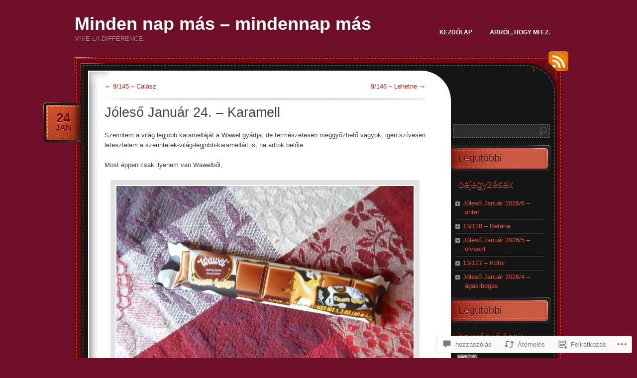

--- FILE ---
content_type: text/html; charset=UTF-8
request_url: https://mindennapmas.com/2022/01/24/joleso-januar-24-karamell/
body_size: 41969
content:
<!DOCTYPE html>
<!--[if IE 7]>
<html id="ie7" lang="hu">
<![endif]-->
<!--[if (!IE 7)]><!-->
<html lang="hu">
<!--<![endif]-->
<head>
<meta charset="UTF-8" />
<title>Jóleső Január 24. &#8211; Karamell | Minden nap más - mindennap más</title>
<link rel="profile" href="http://gmpg.org/xfn/11" />
<link rel="pingback" href="https://mindennapmas.com/xmlrpc.php" />
<meta name='robots' content='max-image-preview:large' />

<!-- Async WordPress.com Remote Login -->
<script id="wpcom_remote_login_js">
var wpcom_remote_login_extra_auth = '';
function wpcom_remote_login_remove_dom_node_id( element_id ) {
	var dom_node = document.getElementById( element_id );
	if ( dom_node ) { dom_node.parentNode.removeChild( dom_node ); }
}
function wpcom_remote_login_remove_dom_node_classes( class_name ) {
	var dom_nodes = document.querySelectorAll( '.' + class_name );
	for ( var i = 0; i < dom_nodes.length; i++ ) {
		dom_nodes[ i ].parentNode.removeChild( dom_nodes[ i ] );
	}
}
function wpcom_remote_login_final_cleanup() {
	wpcom_remote_login_remove_dom_node_classes( "wpcom_remote_login_msg" );
	wpcom_remote_login_remove_dom_node_id( "wpcom_remote_login_key" );
	wpcom_remote_login_remove_dom_node_id( "wpcom_remote_login_validate" );
	wpcom_remote_login_remove_dom_node_id( "wpcom_remote_login_js" );
	wpcom_remote_login_remove_dom_node_id( "wpcom_request_access_iframe" );
	wpcom_remote_login_remove_dom_node_id( "wpcom_request_access_styles" );
}

// Watch for messages back from the remote login
window.addEventListener( "message", function( e ) {
	if ( e.origin === "https://r-login.wordpress.com" ) {
		var data = {};
		try {
			data = JSON.parse( e.data );
		} catch( e ) {
			wpcom_remote_login_final_cleanup();
			return;
		}

		if ( data.msg === 'LOGIN' ) {
			// Clean up the login check iframe
			wpcom_remote_login_remove_dom_node_id( "wpcom_remote_login_key" );

			var id_regex = new RegExp( /^[0-9]+$/ );
			var token_regex = new RegExp( /^.*|.*|.*$/ );
			if (
				token_regex.test( data.token )
				&& id_regex.test( data.wpcomid )
			) {
				// We have everything we need to ask for a login
				var script = document.createElement( "script" );
				script.setAttribute( "id", "wpcom_remote_login_validate" );
				script.src = '/remote-login.php?wpcom_remote_login=validate'
					+ '&wpcomid=' + data.wpcomid
					+ '&token=' + encodeURIComponent( data.token )
					+ '&host=' + window.location.protocol
					+ '//' + window.location.hostname
					+ '&postid=24009'
					+ '&is_singular=1';
				document.body.appendChild( script );
			}

			return;
		}

		// Safari ITP, not logged in, so redirect
		if ( data.msg === 'LOGIN-REDIRECT' ) {
			window.location = 'https://wordpress.com/log-in?redirect_to=' + window.location.href;
			return;
		}

		// Safari ITP, storage access failed, remove the request
		if ( data.msg === 'LOGIN-REMOVE' ) {
			var css_zap = 'html { -webkit-transition: margin-top 1s; transition: margin-top 1s; } /* 9001 */ html { margin-top: 0 !important; } * html body { margin-top: 0 !important; } @media screen and ( max-width: 782px ) { html { margin-top: 0 !important; } * html body { margin-top: 0 !important; } }';
			var style_zap = document.createElement( 'style' );
			style_zap.type = 'text/css';
			style_zap.appendChild( document.createTextNode( css_zap ) );
			document.body.appendChild( style_zap );

			var e = document.getElementById( 'wpcom_request_access_iframe' );
			e.parentNode.removeChild( e );

			document.cookie = 'wordpress_com_login_access=denied; path=/; max-age=31536000';

			return;
		}

		// Safari ITP
		if ( data.msg === 'REQUEST_ACCESS' ) {
			console.log( 'request access: safari' );

			// Check ITP iframe enable/disable knob
			if ( wpcom_remote_login_extra_auth !== 'safari_itp_iframe' ) {
				return;
			}

			// If we are in a "private window" there is no ITP.
			var private_window = false;
			try {
				var opendb = window.openDatabase( null, null, null, null );
			} catch( e ) {
				private_window = true;
			}

			if ( private_window ) {
				console.log( 'private window' );
				return;
			}

			var iframe = document.createElement( 'iframe' );
			iframe.id = 'wpcom_request_access_iframe';
			iframe.setAttribute( 'scrolling', 'no' );
			iframe.setAttribute( 'sandbox', 'allow-storage-access-by-user-activation allow-scripts allow-same-origin allow-top-navigation-by-user-activation' );
			iframe.src = 'https://r-login.wordpress.com/remote-login.php?wpcom_remote_login=request_access&origin=' + encodeURIComponent( data.origin ) + '&wpcomid=' + encodeURIComponent( data.wpcomid );

			var css = 'html { -webkit-transition: margin-top 1s; transition: margin-top 1s; } /* 9001 */ html { margin-top: 46px !important; } * html body { margin-top: 46px !important; } @media screen and ( max-width: 660px ) { html { margin-top: 71px !important; } * html body { margin-top: 71px !important; } #wpcom_request_access_iframe { display: block; height: 71px !important; } } #wpcom_request_access_iframe { border: 0px; height: 46px; position: fixed; top: 0; left: 0; width: 100%; min-width: 100%; z-index: 99999; background: #23282d; } ';

			var style = document.createElement( 'style' );
			style.type = 'text/css';
			style.id = 'wpcom_request_access_styles';
			style.appendChild( document.createTextNode( css ) );
			document.body.appendChild( style );

			document.body.appendChild( iframe );
		}

		if ( data.msg === 'DONE' ) {
			wpcom_remote_login_final_cleanup();
		}
	}
}, false );

// Inject the remote login iframe after the page has had a chance to load
// more critical resources
window.addEventListener( "DOMContentLoaded", function( e ) {
	var iframe = document.createElement( "iframe" );
	iframe.style.display = "none";
	iframe.setAttribute( "scrolling", "no" );
	iframe.setAttribute( "id", "wpcom_remote_login_key" );
	iframe.src = "https://r-login.wordpress.com/remote-login.php"
		+ "?wpcom_remote_login=key"
		+ "&origin=aHR0cHM6Ly9taW5kZW5uYXBtYXMuY29t"
		+ "&wpcomid=56915759"
		+ "&time=" + Math.floor( Date.now() / 1000 );
	document.body.appendChild( iframe );
}, false );
</script>
<link rel='dns-prefetch' href='//s0.wp.com' />
<link rel='dns-prefetch' href='//widgets.wp.com' />
<link rel="alternate" type="application/rss+xml" title="Minden nap más - mindennap más &raquo; hírcsatorna" href="https://mindennapmas.com/feed/" />
<link rel="alternate" type="application/rss+xml" title="Minden nap más - mindennap más &raquo; hozzászólás hírcsatorna" href="https://mindennapmas.com/comments/feed/" />
<link rel="alternate" type="application/rss+xml" title="Minden nap más - mindennap más &raquo; Jóleső Január 24. &#8211;&nbsp;Karamell hozzászólás hírcsatorna" href="https://mindennapmas.com/2022/01/24/joleso-januar-24-karamell/feed/" />
	<script type="text/javascript">
		/* <![CDATA[ */
		function addLoadEvent(func) {
			var oldonload = window.onload;
			if (typeof window.onload != 'function') {
				window.onload = func;
			} else {
				window.onload = function () {
					oldonload();
					func();
				}
			}
		}
		/* ]]> */
	</script>
	<link crossorigin='anonymous' rel='stylesheet' id='all-css-0-1' href='/_static/??-eJxtzEkKgDAMQNELWYNjcSGeRdog1Q7BpHh9UQRBXD74fDhImRQFo0DIinxeXGRYUWg222PgHCEkmz0y7OhnQasosXxUGuYC/o/ebfh+b135FMZKd02th77t1hMpiDR+&cssminify=yes' type='text/css' media='all' />
<style id='wp-emoji-styles-inline-css'>

	img.wp-smiley, img.emoji {
		display: inline !important;
		border: none !important;
		box-shadow: none !important;
		height: 1em !important;
		width: 1em !important;
		margin: 0 0.07em !important;
		vertical-align: -0.1em !important;
		background: none !important;
		padding: 0 !important;
	}
/*# sourceURL=wp-emoji-styles-inline-css */
</style>
<link crossorigin='anonymous' rel='stylesheet' id='all-css-2-1' href='/wp-content/plugins/gutenberg-core/v22.2.0/build/styles/block-library/style.css?m=1764855221i&cssminify=yes' type='text/css' media='all' />
<style id='wp-block-library-inline-css'>
.has-text-align-justify {
	text-align:justify;
}
.has-text-align-justify{text-align:justify;}

/*# sourceURL=wp-block-library-inline-css */
</style><style id='wp-block-paragraph-inline-css'>
.is-small-text{font-size:.875em}.is-regular-text{font-size:1em}.is-large-text{font-size:2.25em}.is-larger-text{font-size:3em}.has-drop-cap:not(:focus):first-letter{float:left;font-size:8.4em;font-style:normal;font-weight:100;line-height:.68;margin:.05em .1em 0 0;text-transform:uppercase}body.rtl .has-drop-cap:not(:focus):first-letter{float:none;margin-left:.1em}p.has-drop-cap.has-background{overflow:hidden}:root :where(p.has-background){padding:1.25em 2.375em}:where(p.has-text-color:not(.has-link-color)) a{color:inherit}p.has-text-align-left[style*="writing-mode:vertical-lr"],p.has-text-align-right[style*="writing-mode:vertical-rl"]{rotate:180deg}
/*# sourceURL=/wp-content/plugins/gutenberg-core/v22.2.0/build/styles/block-library/paragraph/style.css */
</style>
<style id='wp-block-image-inline-css'>
.wp-block-image>a,.wp-block-image>figure>a{display:inline-block}.wp-block-image img{box-sizing:border-box;height:auto;max-width:100%;vertical-align:bottom}@media not (prefers-reduced-motion){.wp-block-image img.hide{visibility:hidden}.wp-block-image img.show{animation:show-content-image .4s}}.wp-block-image[style*=border-radius] img,.wp-block-image[style*=border-radius]>a{border-radius:inherit}.wp-block-image.has-custom-border img{box-sizing:border-box}.wp-block-image.aligncenter{text-align:center}.wp-block-image.alignfull>a,.wp-block-image.alignwide>a{width:100%}.wp-block-image.alignfull img,.wp-block-image.alignwide img{height:auto;width:100%}.wp-block-image .aligncenter,.wp-block-image .alignleft,.wp-block-image .alignright,.wp-block-image.aligncenter,.wp-block-image.alignleft,.wp-block-image.alignright{display:table}.wp-block-image .aligncenter>figcaption,.wp-block-image .alignleft>figcaption,.wp-block-image .alignright>figcaption,.wp-block-image.aligncenter>figcaption,.wp-block-image.alignleft>figcaption,.wp-block-image.alignright>figcaption{caption-side:bottom;display:table-caption}.wp-block-image .alignleft{float:left;margin:.5em 1em .5em 0}.wp-block-image .alignright{float:right;margin:.5em 0 .5em 1em}.wp-block-image .aligncenter{margin-left:auto;margin-right:auto}.wp-block-image :where(figcaption){margin-bottom:1em;margin-top:.5em}.wp-block-image.is-style-circle-mask img{border-radius:9999px}@supports ((-webkit-mask-image:none) or (mask-image:none)) or (-webkit-mask-image:none){.wp-block-image.is-style-circle-mask img{border-radius:0;-webkit-mask-image:url('data:image/svg+xml;utf8,<svg viewBox="0 0 100 100" xmlns="http://www.w3.org/2000/svg"><circle cx="50" cy="50" r="50"/></svg>');mask-image:url('data:image/svg+xml;utf8,<svg viewBox="0 0 100 100" xmlns="http://www.w3.org/2000/svg"><circle cx="50" cy="50" r="50"/></svg>');mask-mode:alpha;-webkit-mask-position:center;mask-position:center;-webkit-mask-repeat:no-repeat;mask-repeat:no-repeat;-webkit-mask-size:contain;mask-size:contain}}:root :where(.wp-block-image.is-style-rounded img,.wp-block-image .is-style-rounded img){border-radius:9999px}.wp-block-image figure{margin:0}.wp-lightbox-container{display:flex;flex-direction:column;position:relative}.wp-lightbox-container img{cursor:zoom-in}.wp-lightbox-container img:hover+button{opacity:1}.wp-lightbox-container button{align-items:center;backdrop-filter:blur(16px) saturate(180%);background-color:#5a5a5a40;border:none;border-radius:4px;cursor:zoom-in;display:flex;height:20px;justify-content:center;opacity:0;padding:0;position:absolute;right:16px;text-align:center;top:16px;width:20px;z-index:100}@media not (prefers-reduced-motion){.wp-lightbox-container button{transition:opacity .2s ease}}.wp-lightbox-container button:focus-visible{outline:3px auto #5a5a5a40;outline:3px auto -webkit-focus-ring-color;outline-offset:3px}.wp-lightbox-container button:hover{cursor:pointer;opacity:1}.wp-lightbox-container button:focus{opacity:1}.wp-lightbox-container button:focus,.wp-lightbox-container button:hover,.wp-lightbox-container button:not(:hover):not(:active):not(.has-background){background-color:#5a5a5a40;border:none}.wp-lightbox-overlay{box-sizing:border-box;cursor:zoom-out;height:100vh;left:0;overflow:hidden;position:fixed;top:0;visibility:hidden;width:100%;z-index:100000}.wp-lightbox-overlay .close-button{align-items:center;cursor:pointer;display:flex;justify-content:center;min-height:40px;min-width:40px;padding:0;position:absolute;right:calc(env(safe-area-inset-right) + 16px);top:calc(env(safe-area-inset-top) + 16px);z-index:5000000}.wp-lightbox-overlay .close-button:focus,.wp-lightbox-overlay .close-button:hover,.wp-lightbox-overlay .close-button:not(:hover):not(:active):not(.has-background){background:none;border:none}.wp-lightbox-overlay .lightbox-image-container{height:var(--wp--lightbox-container-height);left:50%;overflow:hidden;position:absolute;top:50%;transform:translate(-50%,-50%);transform-origin:top left;width:var(--wp--lightbox-container-width);z-index:9999999999}.wp-lightbox-overlay .wp-block-image{align-items:center;box-sizing:border-box;display:flex;height:100%;justify-content:center;margin:0;position:relative;transform-origin:0 0;width:100%;z-index:3000000}.wp-lightbox-overlay .wp-block-image img{height:var(--wp--lightbox-image-height);min-height:var(--wp--lightbox-image-height);min-width:var(--wp--lightbox-image-width);width:var(--wp--lightbox-image-width)}.wp-lightbox-overlay .wp-block-image figcaption{display:none}.wp-lightbox-overlay button{background:none;border:none}.wp-lightbox-overlay .scrim{background-color:#fff;height:100%;opacity:.9;position:absolute;width:100%;z-index:2000000}.wp-lightbox-overlay.active{visibility:visible}@media not (prefers-reduced-motion){.wp-lightbox-overlay.active{animation:turn-on-visibility .25s both}.wp-lightbox-overlay.active img{animation:turn-on-visibility .35s both}.wp-lightbox-overlay.show-closing-animation:not(.active){animation:turn-off-visibility .35s both}.wp-lightbox-overlay.show-closing-animation:not(.active) img{animation:turn-off-visibility .25s both}.wp-lightbox-overlay.zoom.active{animation:none;opacity:1;visibility:visible}.wp-lightbox-overlay.zoom.active .lightbox-image-container{animation:lightbox-zoom-in .4s}.wp-lightbox-overlay.zoom.active .lightbox-image-container img{animation:none}.wp-lightbox-overlay.zoom.active .scrim{animation:turn-on-visibility .4s forwards}.wp-lightbox-overlay.zoom.show-closing-animation:not(.active){animation:none}.wp-lightbox-overlay.zoom.show-closing-animation:not(.active) .lightbox-image-container{animation:lightbox-zoom-out .4s}.wp-lightbox-overlay.zoom.show-closing-animation:not(.active) .lightbox-image-container img{animation:none}.wp-lightbox-overlay.zoom.show-closing-animation:not(.active) .scrim{animation:turn-off-visibility .4s forwards}}@keyframes show-content-image{0%{visibility:hidden}99%{visibility:hidden}to{visibility:visible}}@keyframes turn-on-visibility{0%{opacity:0}to{opacity:1}}@keyframes turn-off-visibility{0%{opacity:1;visibility:visible}99%{opacity:0;visibility:visible}to{opacity:0;visibility:hidden}}@keyframes lightbox-zoom-in{0%{transform:translate(calc((-100vw + var(--wp--lightbox-scrollbar-width))/2 + var(--wp--lightbox-initial-left-position)),calc(-50vh + var(--wp--lightbox-initial-top-position))) scale(var(--wp--lightbox-scale))}to{transform:translate(-50%,-50%) scale(1)}}@keyframes lightbox-zoom-out{0%{transform:translate(-50%,-50%) scale(1);visibility:visible}99%{visibility:visible}to{transform:translate(calc((-100vw + var(--wp--lightbox-scrollbar-width))/2 + var(--wp--lightbox-initial-left-position)),calc(-50vh + var(--wp--lightbox-initial-top-position))) scale(var(--wp--lightbox-scale));visibility:hidden}}
/*# sourceURL=/wp-content/plugins/gutenberg-core/v22.2.0/build/styles/block-library/image/style.css */
</style>
<style id='global-styles-inline-css'>
:root{--wp--preset--aspect-ratio--square: 1;--wp--preset--aspect-ratio--4-3: 4/3;--wp--preset--aspect-ratio--3-4: 3/4;--wp--preset--aspect-ratio--3-2: 3/2;--wp--preset--aspect-ratio--2-3: 2/3;--wp--preset--aspect-ratio--16-9: 16/9;--wp--preset--aspect-ratio--9-16: 9/16;--wp--preset--color--black: #000000;--wp--preset--color--cyan-bluish-gray: #abb8c3;--wp--preset--color--white: #ffffff;--wp--preset--color--pale-pink: #f78da7;--wp--preset--color--vivid-red: #cf2e2e;--wp--preset--color--luminous-vivid-orange: #ff6900;--wp--preset--color--luminous-vivid-amber: #fcb900;--wp--preset--color--light-green-cyan: #7bdcb5;--wp--preset--color--vivid-green-cyan: #00d084;--wp--preset--color--pale-cyan-blue: #8ed1fc;--wp--preset--color--vivid-cyan-blue: #0693e3;--wp--preset--color--vivid-purple: #9b51e0;--wp--preset--gradient--vivid-cyan-blue-to-vivid-purple: linear-gradient(135deg,rgb(6,147,227) 0%,rgb(155,81,224) 100%);--wp--preset--gradient--light-green-cyan-to-vivid-green-cyan: linear-gradient(135deg,rgb(122,220,180) 0%,rgb(0,208,130) 100%);--wp--preset--gradient--luminous-vivid-amber-to-luminous-vivid-orange: linear-gradient(135deg,rgb(252,185,0) 0%,rgb(255,105,0) 100%);--wp--preset--gradient--luminous-vivid-orange-to-vivid-red: linear-gradient(135deg,rgb(255,105,0) 0%,rgb(207,46,46) 100%);--wp--preset--gradient--very-light-gray-to-cyan-bluish-gray: linear-gradient(135deg,rgb(238,238,238) 0%,rgb(169,184,195) 100%);--wp--preset--gradient--cool-to-warm-spectrum: linear-gradient(135deg,rgb(74,234,220) 0%,rgb(151,120,209) 20%,rgb(207,42,186) 40%,rgb(238,44,130) 60%,rgb(251,105,98) 80%,rgb(254,248,76) 100%);--wp--preset--gradient--blush-light-purple: linear-gradient(135deg,rgb(255,206,236) 0%,rgb(152,150,240) 100%);--wp--preset--gradient--blush-bordeaux: linear-gradient(135deg,rgb(254,205,165) 0%,rgb(254,45,45) 50%,rgb(107,0,62) 100%);--wp--preset--gradient--luminous-dusk: linear-gradient(135deg,rgb(255,203,112) 0%,rgb(199,81,192) 50%,rgb(65,88,208) 100%);--wp--preset--gradient--pale-ocean: linear-gradient(135deg,rgb(255,245,203) 0%,rgb(182,227,212) 50%,rgb(51,167,181) 100%);--wp--preset--gradient--electric-grass: linear-gradient(135deg,rgb(202,248,128) 0%,rgb(113,206,126) 100%);--wp--preset--gradient--midnight: linear-gradient(135deg,rgb(2,3,129) 0%,rgb(40,116,252) 100%);--wp--preset--font-size--small: 13px;--wp--preset--font-size--medium: 20px;--wp--preset--font-size--large: 36px;--wp--preset--font-size--x-large: 42px;--wp--preset--font-family--albert-sans: 'Albert Sans', sans-serif;--wp--preset--font-family--alegreya: Alegreya, serif;--wp--preset--font-family--arvo: Arvo, serif;--wp--preset--font-family--bodoni-moda: 'Bodoni Moda', serif;--wp--preset--font-family--bricolage-grotesque: 'Bricolage Grotesque', sans-serif;--wp--preset--font-family--cabin: Cabin, sans-serif;--wp--preset--font-family--chivo: Chivo, sans-serif;--wp--preset--font-family--commissioner: Commissioner, sans-serif;--wp--preset--font-family--cormorant: Cormorant, serif;--wp--preset--font-family--courier-prime: 'Courier Prime', monospace;--wp--preset--font-family--crimson-pro: 'Crimson Pro', serif;--wp--preset--font-family--dm-mono: 'DM Mono', monospace;--wp--preset--font-family--dm-sans: 'DM Sans', sans-serif;--wp--preset--font-family--dm-serif-display: 'DM Serif Display', serif;--wp--preset--font-family--domine: Domine, serif;--wp--preset--font-family--eb-garamond: 'EB Garamond', serif;--wp--preset--font-family--epilogue: Epilogue, sans-serif;--wp--preset--font-family--fahkwang: Fahkwang, sans-serif;--wp--preset--font-family--figtree: Figtree, sans-serif;--wp--preset--font-family--fira-sans: 'Fira Sans', sans-serif;--wp--preset--font-family--fjalla-one: 'Fjalla One', sans-serif;--wp--preset--font-family--fraunces: Fraunces, serif;--wp--preset--font-family--gabarito: Gabarito, system-ui;--wp--preset--font-family--ibm-plex-mono: 'IBM Plex Mono', monospace;--wp--preset--font-family--ibm-plex-sans: 'IBM Plex Sans', sans-serif;--wp--preset--font-family--ibarra-real-nova: 'Ibarra Real Nova', serif;--wp--preset--font-family--instrument-serif: 'Instrument Serif', serif;--wp--preset--font-family--inter: Inter, sans-serif;--wp--preset--font-family--josefin-sans: 'Josefin Sans', sans-serif;--wp--preset--font-family--jost: Jost, sans-serif;--wp--preset--font-family--libre-baskerville: 'Libre Baskerville', serif;--wp--preset--font-family--libre-franklin: 'Libre Franklin', sans-serif;--wp--preset--font-family--literata: Literata, serif;--wp--preset--font-family--lora: Lora, serif;--wp--preset--font-family--merriweather: Merriweather, serif;--wp--preset--font-family--montserrat: Montserrat, sans-serif;--wp--preset--font-family--newsreader: Newsreader, serif;--wp--preset--font-family--noto-sans-mono: 'Noto Sans Mono', sans-serif;--wp--preset--font-family--nunito: Nunito, sans-serif;--wp--preset--font-family--open-sans: 'Open Sans', sans-serif;--wp--preset--font-family--overpass: Overpass, sans-serif;--wp--preset--font-family--pt-serif: 'PT Serif', serif;--wp--preset--font-family--petrona: Petrona, serif;--wp--preset--font-family--piazzolla: Piazzolla, serif;--wp--preset--font-family--playfair-display: 'Playfair Display', serif;--wp--preset--font-family--plus-jakarta-sans: 'Plus Jakarta Sans', sans-serif;--wp--preset--font-family--poppins: Poppins, sans-serif;--wp--preset--font-family--raleway: Raleway, sans-serif;--wp--preset--font-family--roboto: Roboto, sans-serif;--wp--preset--font-family--roboto-slab: 'Roboto Slab', serif;--wp--preset--font-family--rubik: Rubik, sans-serif;--wp--preset--font-family--rufina: Rufina, serif;--wp--preset--font-family--sora: Sora, sans-serif;--wp--preset--font-family--source-sans-3: 'Source Sans 3', sans-serif;--wp--preset--font-family--source-serif-4: 'Source Serif 4', serif;--wp--preset--font-family--space-mono: 'Space Mono', monospace;--wp--preset--font-family--syne: Syne, sans-serif;--wp--preset--font-family--texturina: Texturina, serif;--wp--preset--font-family--urbanist: Urbanist, sans-serif;--wp--preset--font-family--work-sans: 'Work Sans', sans-serif;--wp--preset--spacing--20: 0.44rem;--wp--preset--spacing--30: 0.67rem;--wp--preset--spacing--40: 1rem;--wp--preset--spacing--50: 1.5rem;--wp--preset--spacing--60: 2.25rem;--wp--preset--spacing--70: 3.38rem;--wp--preset--spacing--80: 5.06rem;--wp--preset--shadow--natural: 6px 6px 9px rgba(0, 0, 0, 0.2);--wp--preset--shadow--deep: 12px 12px 50px rgba(0, 0, 0, 0.4);--wp--preset--shadow--sharp: 6px 6px 0px rgba(0, 0, 0, 0.2);--wp--preset--shadow--outlined: 6px 6px 0px -3px rgb(255, 255, 255), 6px 6px rgb(0, 0, 0);--wp--preset--shadow--crisp: 6px 6px 0px rgb(0, 0, 0);}:where(.is-layout-flex){gap: 0.5em;}:where(.is-layout-grid){gap: 0.5em;}body .is-layout-flex{display: flex;}.is-layout-flex{flex-wrap: wrap;align-items: center;}.is-layout-flex > :is(*, div){margin: 0;}body .is-layout-grid{display: grid;}.is-layout-grid > :is(*, div){margin: 0;}:where(.wp-block-columns.is-layout-flex){gap: 2em;}:where(.wp-block-columns.is-layout-grid){gap: 2em;}:where(.wp-block-post-template.is-layout-flex){gap: 1.25em;}:where(.wp-block-post-template.is-layout-grid){gap: 1.25em;}.has-black-color{color: var(--wp--preset--color--black) !important;}.has-cyan-bluish-gray-color{color: var(--wp--preset--color--cyan-bluish-gray) !important;}.has-white-color{color: var(--wp--preset--color--white) !important;}.has-pale-pink-color{color: var(--wp--preset--color--pale-pink) !important;}.has-vivid-red-color{color: var(--wp--preset--color--vivid-red) !important;}.has-luminous-vivid-orange-color{color: var(--wp--preset--color--luminous-vivid-orange) !important;}.has-luminous-vivid-amber-color{color: var(--wp--preset--color--luminous-vivid-amber) !important;}.has-light-green-cyan-color{color: var(--wp--preset--color--light-green-cyan) !important;}.has-vivid-green-cyan-color{color: var(--wp--preset--color--vivid-green-cyan) !important;}.has-pale-cyan-blue-color{color: var(--wp--preset--color--pale-cyan-blue) !important;}.has-vivid-cyan-blue-color{color: var(--wp--preset--color--vivid-cyan-blue) !important;}.has-vivid-purple-color{color: var(--wp--preset--color--vivid-purple) !important;}.has-black-background-color{background-color: var(--wp--preset--color--black) !important;}.has-cyan-bluish-gray-background-color{background-color: var(--wp--preset--color--cyan-bluish-gray) !important;}.has-white-background-color{background-color: var(--wp--preset--color--white) !important;}.has-pale-pink-background-color{background-color: var(--wp--preset--color--pale-pink) !important;}.has-vivid-red-background-color{background-color: var(--wp--preset--color--vivid-red) !important;}.has-luminous-vivid-orange-background-color{background-color: var(--wp--preset--color--luminous-vivid-orange) !important;}.has-luminous-vivid-amber-background-color{background-color: var(--wp--preset--color--luminous-vivid-amber) !important;}.has-light-green-cyan-background-color{background-color: var(--wp--preset--color--light-green-cyan) !important;}.has-vivid-green-cyan-background-color{background-color: var(--wp--preset--color--vivid-green-cyan) !important;}.has-pale-cyan-blue-background-color{background-color: var(--wp--preset--color--pale-cyan-blue) !important;}.has-vivid-cyan-blue-background-color{background-color: var(--wp--preset--color--vivid-cyan-blue) !important;}.has-vivid-purple-background-color{background-color: var(--wp--preset--color--vivid-purple) !important;}.has-black-border-color{border-color: var(--wp--preset--color--black) !important;}.has-cyan-bluish-gray-border-color{border-color: var(--wp--preset--color--cyan-bluish-gray) !important;}.has-white-border-color{border-color: var(--wp--preset--color--white) !important;}.has-pale-pink-border-color{border-color: var(--wp--preset--color--pale-pink) !important;}.has-vivid-red-border-color{border-color: var(--wp--preset--color--vivid-red) !important;}.has-luminous-vivid-orange-border-color{border-color: var(--wp--preset--color--luminous-vivid-orange) !important;}.has-luminous-vivid-amber-border-color{border-color: var(--wp--preset--color--luminous-vivid-amber) !important;}.has-light-green-cyan-border-color{border-color: var(--wp--preset--color--light-green-cyan) !important;}.has-vivid-green-cyan-border-color{border-color: var(--wp--preset--color--vivid-green-cyan) !important;}.has-pale-cyan-blue-border-color{border-color: var(--wp--preset--color--pale-cyan-blue) !important;}.has-vivid-cyan-blue-border-color{border-color: var(--wp--preset--color--vivid-cyan-blue) !important;}.has-vivid-purple-border-color{border-color: var(--wp--preset--color--vivid-purple) !important;}.has-vivid-cyan-blue-to-vivid-purple-gradient-background{background: var(--wp--preset--gradient--vivid-cyan-blue-to-vivid-purple) !important;}.has-light-green-cyan-to-vivid-green-cyan-gradient-background{background: var(--wp--preset--gradient--light-green-cyan-to-vivid-green-cyan) !important;}.has-luminous-vivid-amber-to-luminous-vivid-orange-gradient-background{background: var(--wp--preset--gradient--luminous-vivid-amber-to-luminous-vivid-orange) !important;}.has-luminous-vivid-orange-to-vivid-red-gradient-background{background: var(--wp--preset--gradient--luminous-vivid-orange-to-vivid-red) !important;}.has-very-light-gray-to-cyan-bluish-gray-gradient-background{background: var(--wp--preset--gradient--very-light-gray-to-cyan-bluish-gray) !important;}.has-cool-to-warm-spectrum-gradient-background{background: var(--wp--preset--gradient--cool-to-warm-spectrum) !important;}.has-blush-light-purple-gradient-background{background: var(--wp--preset--gradient--blush-light-purple) !important;}.has-blush-bordeaux-gradient-background{background: var(--wp--preset--gradient--blush-bordeaux) !important;}.has-luminous-dusk-gradient-background{background: var(--wp--preset--gradient--luminous-dusk) !important;}.has-pale-ocean-gradient-background{background: var(--wp--preset--gradient--pale-ocean) !important;}.has-electric-grass-gradient-background{background: var(--wp--preset--gradient--electric-grass) !important;}.has-midnight-gradient-background{background: var(--wp--preset--gradient--midnight) !important;}.has-small-font-size{font-size: var(--wp--preset--font-size--small) !important;}.has-medium-font-size{font-size: var(--wp--preset--font-size--medium) !important;}.has-large-font-size{font-size: var(--wp--preset--font-size--large) !important;}.has-x-large-font-size{font-size: var(--wp--preset--font-size--x-large) !important;}.has-albert-sans-font-family{font-family: var(--wp--preset--font-family--albert-sans) !important;}.has-alegreya-font-family{font-family: var(--wp--preset--font-family--alegreya) !important;}.has-arvo-font-family{font-family: var(--wp--preset--font-family--arvo) !important;}.has-bodoni-moda-font-family{font-family: var(--wp--preset--font-family--bodoni-moda) !important;}.has-bricolage-grotesque-font-family{font-family: var(--wp--preset--font-family--bricolage-grotesque) !important;}.has-cabin-font-family{font-family: var(--wp--preset--font-family--cabin) !important;}.has-chivo-font-family{font-family: var(--wp--preset--font-family--chivo) !important;}.has-commissioner-font-family{font-family: var(--wp--preset--font-family--commissioner) !important;}.has-cormorant-font-family{font-family: var(--wp--preset--font-family--cormorant) !important;}.has-courier-prime-font-family{font-family: var(--wp--preset--font-family--courier-prime) !important;}.has-crimson-pro-font-family{font-family: var(--wp--preset--font-family--crimson-pro) !important;}.has-dm-mono-font-family{font-family: var(--wp--preset--font-family--dm-mono) !important;}.has-dm-sans-font-family{font-family: var(--wp--preset--font-family--dm-sans) !important;}.has-dm-serif-display-font-family{font-family: var(--wp--preset--font-family--dm-serif-display) !important;}.has-domine-font-family{font-family: var(--wp--preset--font-family--domine) !important;}.has-eb-garamond-font-family{font-family: var(--wp--preset--font-family--eb-garamond) !important;}.has-epilogue-font-family{font-family: var(--wp--preset--font-family--epilogue) !important;}.has-fahkwang-font-family{font-family: var(--wp--preset--font-family--fahkwang) !important;}.has-figtree-font-family{font-family: var(--wp--preset--font-family--figtree) !important;}.has-fira-sans-font-family{font-family: var(--wp--preset--font-family--fira-sans) !important;}.has-fjalla-one-font-family{font-family: var(--wp--preset--font-family--fjalla-one) !important;}.has-fraunces-font-family{font-family: var(--wp--preset--font-family--fraunces) !important;}.has-gabarito-font-family{font-family: var(--wp--preset--font-family--gabarito) !important;}.has-ibm-plex-mono-font-family{font-family: var(--wp--preset--font-family--ibm-plex-mono) !important;}.has-ibm-plex-sans-font-family{font-family: var(--wp--preset--font-family--ibm-plex-sans) !important;}.has-ibarra-real-nova-font-family{font-family: var(--wp--preset--font-family--ibarra-real-nova) !important;}.has-instrument-serif-font-family{font-family: var(--wp--preset--font-family--instrument-serif) !important;}.has-inter-font-family{font-family: var(--wp--preset--font-family--inter) !important;}.has-josefin-sans-font-family{font-family: var(--wp--preset--font-family--josefin-sans) !important;}.has-jost-font-family{font-family: var(--wp--preset--font-family--jost) !important;}.has-libre-baskerville-font-family{font-family: var(--wp--preset--font-family--libre-baskerville) !important;}.has-libre-franklin-font-family{font-family: var(--wp--preset--font-family--libre-franklin) !important;}.has-literata-font-family{font-family: var(--wp--preset--font-family--literata) !important;}.has-lora-font-family{font-family: var(--wp--preset--font-family--lora) !important;}.has-merriweather-font-family{font-family: var(--wp--preset--font-family--merriweather) !important;}.has-montserrat-font-family{font-family: var(--wp--preset--font-family--montserrat) !important;}.has-newsreader-font-family{font-family: var(--wp--preset--font-family--newsreader) !important;}.has-noto-sans-mono-font-family{font-family: var(--wp--preset--font-family--noto-sans-mono) !important;}.has-nunito-font-family{font-family: var(--wp--preset--font-family--nunito) !important;}.has-open-sans-font-family{font-family: var(--wp--preset--font-family--open-sans) !important;}.has-overpass-font-family{font-family: var(--wp--preset--font-family--overpass) !important;}.has-pt-serif-font-family{font-family: var(--wp--preset--font-family--pt-serif) !important;}.has-petrona-font-family{font-family: var(--wp--preset--font-family--petrona) !important;}.has-piazzolla-font-family{font-family: var(--wp--preset--font-family--piazzolla) !important;}.has-playfair-display-font-family{font-family: var(--wp--preset--font-family--playfair-display) !important;}.has-plus-jakarta-sans-font-family{font-family: var(--wp--preset--font-family--plus-jakarta-sans) !important;}.has-poppins-font-family{font-family: var(--wp--preset--font-family--poppins) !important;}.has-raleway-font-family{font-family: var(--wp--preset--font-family--raleway) !important;}.has-roboto-font-family{font-family: var(--wp--preset--font-family--roboto) !important;}.has-roboto-slab-font-family{font-family: var(--wp--preset--font-family--roboto-slab) !important;}.has-rubik-font-family{font-family: var(--wp--preset--font-family--rubik) !important;}.has-rufina-font-family{font-family: var(--wp--preset--font-family--rufina) !important;}.has-sora-font-family{font-family: var(--wp--preset--font-family--sora) !important;}.has-source-sans-3-font-family{font-family: var(--wp--preset--font-family--source-sans-3) !important;}.has-source-serif-4-font-family{font-family: var(--wp--preset--font-family--source-serif-4) !important;}.has-space-mono-font-family{font-family: var(--wp--preset--font-family--space-mono) !important;}.has-syne-font-family{font-family: var(--wp--preset--font-family--syne) !important;}.has-texturina-font-family{font-family: var(--wp--preset--font-family--texturina) !important;}.has-urbanist-font-family{font-family: var(--wp--preset--font-family--urbanist) !important;}.has-work-sans-font-family{font-family: var(--wp--preset--font-family--work-sans) !important;}
/*# sourceURL=global-styles-inline-css */
</style>

<style id='classic-theme-styles-inline-css'>
/*! This file is auto-generated */
.wp-block-button__link{color:#fff;background-color:#32373c;border-radius:9999px;box-shadow:none;text-decoration:none;padding:calc(.667em + 2px) calc(1.333em + 2px);font-size:1.125em}.wp-block-file__button{background:#32373c;color:#fff;text-decoration:none}
/*# sourceURL=/wp-includes/css/classic-themes.min.css */
</style>
<link crossorigin='anonymous' rel='stylesheet' id='all-css-4-1' href='/_static/??-eJx9jl2OwjAMhC+Eawq7FB4QR0FJakEgTqLYKdrbbyq0PwKpL5Y8M9/Y+MjgUlSKijnUi4+CLtmQ3F1w0/X7rgfxnANBoan7wNGL/iZA9CtQ50RW+K+IK/x1FWo6Z6Nzgmn0hgJxiy1hj9wYsDYXEoE22VcGvTZQlrgbaTbuDk16VjwNlBp/vPNEcUwFTdXERtW7NwqlOLTVhxEnKrZdbuL8srzu8y8nPvbDbr3uPw/b4fYNEGN9wA==&cssminify=yes' type='text/css' media='all' />
<link rel='stylesheet' id='verbum-gutenberg-css-css' href='https://widgets.wp.com/verbum-block-editor/block-editor.css?ver=1738686361' media='all' />
<link crossorigin='anonymous' rel='stylesheet' id='all-css-6-1' href='/_static/??-eJyNy8EKgCAMANAfyoZCWYfoX1oDC3XiFtHfR3SP7u/BWQxyVsoKGiiRQDkWwMDIIHpFalGkgS+GHLkKVFr/ji3jS81ZkNMT5jRZ37vOeTsO+w3T1DcU&cssminify=yes' type='text/css' media='all' />
<style id='jetpack_facebook_likebox-inline-css'>
.widget_facebook_likebox {
	overflow: hidden;
}

/*# sourceURL=/wp-content/mu-plugins/jetpack-plugin/sun/modules/widgets/facebook-likebox/style.css */
</style>
<link crossorigin='anonymous' rel='stylesheet' id='all-css-8-1' href='/_static/??-eJzTLy/QTc7PK0nNK9HPLdUtyClNz8wr1i9KTcrJTwcy0/WTi5G5ekCujj52Temp+bo5+cmJJZn5eSgc3bScxMwikFb7XFtDE1NLExMLc0OTLACohS2q&cssminify=yes' type='text/css' media='all' />
<link crossorigin='anonymous' rel='stylesheet' id='print-css-9-1' href='/wp-content/mu-plugins/global-print/global-print.css?m=1465851035i&cssminify=yes' type='text/css' media='print' />
<style id='jetpack-global-styles-frontend-style-inline-css'>
:root { --font-headings: unset; --font-base: unset; --font-headings-default: -apple-system,BlinkMacSystemFont,"Segoe UI",Roboto,Oxygen-Sans,Ubuntu,Cantarell,"Helvetica Neue",sans-serif; --font-base-default: -apple-system,BlinkMacSystemFont,"Segoe UI",Roboto,Oxygen-Sans,Ubuntu,Cantarell,"Helvetica Neue",sans-serif;}
/*# sourceURL=jetpack-global-styles-frontend-style-inline-css */
</style>
<link crossorigin='anonymous' rel='stylesheet' id='all-css-12-1' href='/_static/??-eJyNjcsKAjEMRX/IGtQZBxfip0hMS9sxTYppGfx7H7gRN+7ugcs5sFRHKi1Ig9Jd5R6zGMyhVaTrh8G6QFHfORhYwlvw6P39PbPENZmt4G/ROQuBKWVkxxrVvuBH1lIoz2waILJekF+HUzlupnG3nQ77YZwfuRJIaQ==&cssminify=yes' type='text/css' media='all' />
<script type="text/javascript" id="jetpack_related-posts-js-extra">
/* <![CDATA[ */
var related_posts_js_options = {"post_heading":"h4"};
//# sourceURL=jetpack_related-posts-js-extra
/* ]]> */
</script>
<script type="text/javascript" id="wpcom-actionbar-placeholder-js-extra">
/* <![CDATA[ */
var actionbardata = {"siteID":"56915759","postID":"24009","siteURL":"https://mindennapmas.com","xhrURL":"https://mindennapmas.com/wp-admin/admin-ajax.php","nonce":"0e6a392c45","isLoggedIn":"","statusMessage":"","subsEmailDefault":"instantly","proxyScriptUrl":"https://s0.wp.com/wp-content/js/wpcom-proxy-request.js?m=1513050504i&amp;ver=20211021","shortlink":"https://wp.me/p3QOo7-6ff","i18n":{"followedText":"New posts from this site will now appear in your \u003Ca href=\"https://wordpress.com/reader\"\u003EReader\u003C/a\u003E","foldBar":"Testreszab\u00e1s s\u00e1v \u00f6sszecsuk\u00e1sa","unfoldBar":"Testreszab\u00e1s s\u00e1v kinyit\u00e1sa","shortLinkCopied":"Shortlink copied to clipboard."}};
//# sourceURL=wpcom-actionbar-placeholder-js-extra
/* ]]> */
</script>
<script type="text/javascript" id="jetpack-mu-wpcom-settings-js-before">
/* <![CDATA[ */
var JETPACK_MU_WPCOM_SETTINGS = {"assetsUrl":"https://s0.wp.com/wp-content/mu-plugins/jetpack-mu-wpcom-plugin/sun/jetpack_vendor/automattic/jetpack-mu-wpcom/src/build/"};
//# sourceURL=jetpack-mu-wpcom-settings-js-before
/* ]]> */
</script>
<script crossorigin='anonymous' type='text/javascript'  src='/_static/??/wp-content/mu-plugins/jetpack-plugin/sun/_inc/build/related-posts/related-posts.min.js,/wp-content/js/rlt-proxy.js?m=1755011788j'></script>
<script type="text/javascript" id="rlt-proxy-js-after">
/* <![CDATA[ */
	rltInitialize( {"token":null,"iframeOrigins":["https:\/\/widgets.wp.com"]} );
//# sourceURL=rlt-proxy-js-after
/* ]]> */
</script>
<link rel="EditURI" type="application/rsd+xml" title="RSD" href="https://mindennapmas.wordpress.com/xmlrpc.php?rsd" />
<meta name="generator" content="WordPress.com" />
<link rel="canonical" href="https://mindennapmas.com/2022/01/24/joleso-januar-24-karamell/" />
<link rel='shortlink' href='https://wp.me/p3QOo7-6ff' />
<link rel="alternate" type="application/json+oembed" href="https://public-api.wordpress.com/oembed/?format=json&amp;url=https%3A%2F%2Fmindennapmas.com%2F2022%2F01%2F24%2Fjoleso-januar-24-karamell%2F&amp;for=wpcom-auto-discovery" /><link rel="alternate" type="application/xml+oembed" href="https://public-api.wordpress.com/oembed/?format=xml&amp;url=https%3A%2F%2Fmindennapmas.com%2F2022%2F01%2F24%2Fjoleso-januar-24-karamell%2F&amp;for=wpcom-auto-discovery" />
<!-- Jetpack Open Graph Tags -->
<meta property="og:type" content="article" />
<meta property="og:title" content="Jóleső Január 24. &#8211; Karamell" />
<meta property="og:url" content="https://mindennapmas.com/2022/01/24/joleso-januar-24-karamell/" />
<meta property="og:description" content="Szerintem a világ legjobb karamelláját a Wawel gyártja, de természetesen meggyőzhető vagyok, igen szívesen letesztelem a szerintetek-világ-legjobb-karamelláit is, ha adtok belőle. Most éppen csak i…" />
<meta property="article:published_time" content="2022-01-24T06:53:18+00:00" />
<meta property="article:modified_time" content="2022-01-24T16:27:30+00:00" />
<meta property="og:site_name" content="Minden nap más - mindennap más" />
<meta property="og:image" content="https://mindennapmas.com/wp-content/uploads/2022/01/jan24.jpg" />
<meta property="og:image:width" content="1000" />
<meta property="og:image:height" content="750" />
<meta property="og:image:alt" content="" />
<meta property="og:locale" content="hu_HU" />
<meta property="article:publisher" content="https://www.facebook.com/WordPresscom" />
<meta name="twitter:text:title" content="Jóleső Január 24. &#8211;&nbsp;Karamell" />
<meta name="twitter:image" content="https://mindennapmas.com/wp-content/uploads/2022/01/jan24.jpg?w=640" />
<meta name="twitter:card" content="summary_large_image" />

<!-- End Jetpack Open Graph Tags -->
<link rel='openid.server' href='https://mindennapmas.com/?openidserver=1' />
<link rel='openid.delegate' href='https://mindennapmas.com/' />
<link rel="search" type="application/opensearchdescription+xml" href="https://mindennapmas.com/osd.xml" title="Minden nap más - mindennap más" />
<link rel="search" type="application/opensearchdescription+xml" href="https://s1.wp.com/opensearch.xml" title="WordPress.com" />
<meta name="theme-color" content="#700f2a" />
		<style type="text/css">
			.recentcomments a {
				display: inline !important;
				padding: 0 !important;
				margin: 0 !important;
			}

			table.recentcommentsavatartop img.avatar, table.recentcommentsavatarend img.avatar {
				border: 0px;
				margin: 0;
			}

			table.recentcommentsavatartop a, table.recentcommentsavatarend a {
				border: 0px !important;
				background-color: transparent !important;
			}

			td.recentcommentsavatarend, td.recentcommentsavatartop {
				padding: 0px 0px 1px 0px;
				margin: 0px;
			}

			td.recentcommentstextend {
				border: none !important;
				padding: 0px 0px 2px 10px;
			}

			.rtl td.recentcommentstextend {
				padding: 0px 10px 2px 0px;
			}

			td.recentcommentstexttop {
				border: none;
				padding: 0px 0px 0px 10px;
			}

			.rtl td.recentcommentstexttop {
				padding: 0px 10px 0px 0px;
			}
		</style>
		<meta name="description" content="Szerintem a világ legjobb karamelláját a Wawel gyártja, de természetesen meggyőzhető vagyok, igen szívesen letesztelem a szerintetek-világ-legjobb-karamelláit is, ha adtok belőle. Most éppen csak ilyenem van Wawelből, de ennek is nagyon örülni fogok valahol a tanszéki értekezletem előtt-után, esetleg éppen közben." />
<style type="text/css" id="custom-background-css">
body.custom-background { background-color: #700f2a; }
</style>
	<style type="text/css" id="custom-colors-css">#site-title,
#header .description {
	text-shadow: 0 2px 2px rgba(0,0,0,0.2);
}
#nav > ul > li:hover a, #nav ul ul { background-color: #FFFFFF;}
#logo a, #nav ul li a { color: #FFFFFF;}
#logo a, #nav ul li a { color: #FFFFFF;}
#header .description { color: #8E8E8E;}
.menu > li.selected, .menu > li.current_page_parent, .menu > li.current_page_item, .menu > li.current_page_ancestor, .menu > li.current-menu-parent, .menu > li.current-menu-item, .menu > li.current-menu-ancestor { color: #C7A660;}
#footer, #footer p.rss a { color: #AA9578;}
#footer a { color: #F0960E;}
body { background-color: #700f2a;}
#nav > ul > li:hover a { : #700f2a;}
a { color: #D81616;}
.post-title a, .sticky h2 { color: #A25A33;}
</style>
<link rel="icon" href="https://mindennapmas.com/wp-content/uploads/2018/08/cropped-mmprofil.png?w=32" sizes="32x32" />
<link rel="icon" href="https://mindennapmas.com/wp-content/uploads/2018/08/cropped-mmprofil.png?w=192" sizes="192x192" />
<link rel="apple-touch-icon" href="https://mindennapmas.com/wp-content/uploads/2018/08/cropped-mmprofil.png?w=180" />
<meta name="msapplication-TileImage" content="https://mindennapmas.com/wp-content/uploads/2018/08/cropped-mmprofil.png?w=270" />
			<link rel="stylesheet" id="custom-css-css" type="text/css" href="https://s0.wp.com/?custom-css=1&#038;csblog=3QOo7&#038;cscache=6&#038;csrev=4" />
			<link crossorigin='anonymous' rel='stylesheet' id='all-css-0-3' href='/_static/??-eJyVj9EOwiAMRX/IrY449cX4KYYBTrZCCQUX/16mmy8mJj7e23tPW5hCZb3CrA2DYgYt+WYVea6d9XVxNlAixUjGJwiYe+sZ+lxkZ2JfJtHAXYha1FvoskUNnB4408gF8qXFb+cL5nK18lSkSbPtvcTqStHxggqE+Ks3mBSkGhcNnD1cyjvQIamx7J1sMPFPgCOdX/fLSJkNfjKrMfPO7tQc9rtj2wrRDE9Ew3mm&cssminify=yes' type='text/css' media='all' />
</head>
<body class="wp-singular post-template-default single single-post postid-24009 single-format-standard custom-background wp-theme-pubchoco customizer-styles-applied color-red jetpack-reblog-enabled custom-colors">

<div id="page">
	<div id="header" class="clear-fix">
		<div id="logo">
						<h3 id="site-title">
				<span>
					<a href="https://mindennapmas.com/" title="Minden nap más &#8211; mindennap más" rel="home">Minden nap más &#8211; mindennap más</a>
				</span>
			</h3>
			<div class="description">Vive la différence.</div>

		</div><!-- #logo -->

		<div id="nav">
			<ul class="menu">
<li ><a href="https://mindennapmas.com/">Kezdőlap</a></li><li class="page_item page-item-1"><a href="https://mindennapmas.com/about/">Arról, hogy mi&nbsp;ez.</a></li>
</ul>
		</div><!-- #nav -->

	</div><!-- #header -->

	<div id="main">
		<a href="https://mindennapmas.com/feed/rss/" id="rss-link">RSS</a>
		<div id="main-top">
			<div id="main-bot" class="clear-fix">
				<div id="content">
	<div class="post-navigation clear-fix">
		<div class="nav-previous">
			<a href="https://mindennapmas.com/2022/01/23/9-145/" rel="prev"><span class="meta-nav">&larr;</span> 9/145 &#8211; Calász</a>		</div>
		<div class="nav-next">
			<a href="https://mindennapmas.com/2022/01/24/9-146-lehetne/" rel="next">9/146 &#8211; Lehetne <span class="meta-nav">&rarr;</span></a>		</div>
	</div><!-- .post-navigation -->

	<div class="post post-24009 type-post status-publish format-standard hentry category-jolesojanuar">

		
				<h2 class="post-title">
							Jóleső Január 24. &#8211;&nbsp;Karamell					</h2>
	
				<div class="date">
			<div class="bg">
									<span class="day">24</span>
					<span>jan</span>
							</div>
		</div><!-- .date -->
	
	<div class="entry">
		
		
<p>Szerintem a világ legjobb karamelláját a Wawel gyártja, de természetesen meggyőzhető vagyok, igen szívesen letesztelem a szerintetek-világ-legjobb-karamelláit is, ha adtok belőle.</p>



<p>Most éppen csak ilyenem van Wawelből,</p>



<div class="wp-block-image"><figure class="aligncenter size-large"><a href="https://mindennapmas.com/wp-content/uploads/2022/01/jan24.jpg"><img data-attachment-id="24012" data-permalink="https://mindennapmas.com/jan24/" data-orig-file="https://mindennapmas.com/wp-content/uploads/2022/01/jan24.jpg" data-orig-size="1000,750" data-comments-opened="1" data-image-meta="{&quot;aperture&quot;:&quot;3.2&quot;,&quot;credit&quot;:&quot;&quot;,&quot;camera&quot;:&quot;COOLPIX S6200&quot;,&quot;caption&quot;:&quot;&quot;,&quot;created_timestamp&quot;:&quot;1643014796&quot;,&quot;copyright&quot;:&quot;&quot;,&quot;focal_length&quot;:&quot;4.5&quot;,&quot;iso&quot;:&quot;800&quot;,&quot;shutter_speed&quot;:&quot;0.25&quot;,&quot;title&quot;:&quot;&quot;,&quot;orientation&quot;:&quot;1&quot;}" data-image-title="jan24" data-image-description="" data-image-caption="" data-medium-file="https://mindennapmas.com/wp-content/uploads/2022/01/jan24.jpg?w=300" data-large-file="https://mindennapmas.com/wp-content/uploads/2022/01/jan24.jpg?w=645" width="1000" height="750" src="https://mindennapmas.com/wp-content/uploads/2022/01/jan24.jpg?w=1000" alt="" class="wp-image-24012" srcset="https://mindennapmas.com/wp-content/uploads/2022/01/jan24.jpg 1000w, https://mindennapmas.com/wp-content/uploads/2022/01/jan24.jpg?w=150 150w, https://mindennapmas.com/wp-content/uploads/2022/01/jan24.jpg?w=300 300w, https://mindennapmas.com/wp-content/uploads/2022/01/jan24.jpg?w=768 768w" sizes="(max-width: 1000px) 100vw, 1000px" /></a></figure></div>



<p>de ennek is nagyon örülni fogok valahol a tanszéki értekezletem előtt-után, esetleg éppen közben.</p>


<div class="align crowdsignal-poll-wrapper" data-crowdsignal-poll="{&quot;pollId&quot;:&quot;147405b7-4f2c-4d4d-a7ef-b5c0df1e047e&quot;,&quot;question&quot;:&quot;A J\u00f3les\u0151 Janu\u00e1r 25. szava...&quot;,&quot;answers&quot;:[{&quot;text&quot;:&quot;meleg&quot;,&quot;answerId&quot;:&quot;bea65819-9751-4831-a8b1-2c90f2f3b9a0&quot;},{&quot;text&quot;:&quot;kaka\u00f3&quot;,&quot;answerId&quot;:&quot;bcf01067-f5a8-4d9c-8ac4-d1dae83f4995&quot;},{&quot;text&quot;:&quot;z\u00f6ld&quot;,&quot;answerId&quot;:&quot;a7e2273b-d839-4751-b58b-86e95e47cb6b&quot;}],&quot;submitButtonTextColor&quot;:&quot;#ffffff&quot;,&quot;submitButtonBackgroundColor&quot;:&quot;#cf2e2e&quot;,&quot;hasOneResponsePerComputer&quot;:true,&quot;randomizeAnswers&quot;:true,&quot;pollStatus&quot;:&quot;closed-after&quot;,&quot;closedAfterDateTime&quot;:&quot;2022-01-24T19:57:00.000Z&quot;,&quot;className&quot;:&quot;is-style-buttons&quot;,&quot;isMultipleChoice&quot;:false,&quot;note&quot;:&quot;&quot;,&quot;submitButtonLabel&quot;:&quot;K\u00fcld\u00e9s&quot;,&quot;confirmMessageType&quot;:&quot;results&quot;,&quot;borderWidth&quot;:2,&quot;borderRadius&quot;:0,&quot;hasBoxShadow&quot;:false,&quot;width&quot;:100,&quot;closedPollState&quot;:&quot;show-results&quot;,&quot;hideBranding&quot;:false,&quot;buttonAlignment&quot;:&quot;list&quot;,&quot;apiPollData&quot;:{&quot;id&quot;:11026198,&quot;question&quot;:&quot;A J\u00f3les\u0151 Janu\u00e1r 25. szava...&quot;,&quot;note&quot;:&quot;&quot;,&quot;settings&quot;:{&quot;title&quot;:&quot;A J\u00f3les\u0151 Janu\u00e1r 25. szava...&quot;,&quot;after_vote&quot;:&quot;results&quot;,&quot;after_message&quot;:&quot;&quot;,&quot;randomize_answers&quot;:true,&quot;restrict_vote_repeat&quot;:true,&quot;captcha&quot;:false,&quot;multiple_choice&quot;:false,&quot;redirect_url&quot;:&quot;&quot;,&quot;close_status&quot;:&quot;closed-after&quot;,&quot;close_after&quot;:false},&quot;answers&quot;:[{&quot;answer_text&quot;:&quot;meleg&quot;,&quot;id&quot;:50630717,&quot;client_id&quot;:&quot;bea65819-9751-4831-a8b1-2c90f2f3b9a0&quot;},{&quot;answer_text&quot;:&quot;kaka\u00f3&quot;,&quot;id&quot;:50630718,&quot;client_id&quot;:&quot;bcf01067-f5a8-4d9c-8ac4-d1dae83f4995&quot;},{&quot;answer_text&quot;:&quot;z\u00f6ld&quot;,&quot;id&quot;:50630719,&quot;client_id&quot;:&quot;a7e2273b-d839-4751-b58b-86e95e47cb6b&quot;}],&quot;source_link&quot;:&quot;https:\/\/mindennapmas.wordpress.com&quot;,&quot;client_id&quot;:&quot;147405b7-4f2c-4d4d-a7ef-b5c0df1e047e&quot;}}"></div><div id="jp-post-flair" class="sharedaddy sd-rating-enabled sd-like-enabled sd-sharing-enabled"><div class="sd-block sd-rating"><h3 class="sd-title">Értékelés:</h3><div class="cs-rating pd-rating" id="pd_rating_holder_7110205_post_24009"></div></div><div class="sharedaddy sd-sharing-enabled"><div class="robots-nocontent sd-block sd-social sd-social-icon-text sd-sharing"><h3 class="sd-title">Megosztás:</h3><div class="sd-content"><ul><li class="share-twitter"><a rel="nofollow noopener noreferrer"
				data-shared="sharing-twitter-24009"
				class="share-twitter sd-button share-icon"
				href="https://mindennapmas.com/2022/01/24/joleso-januar-24-karamell/?share=twitter"
				target="_blank"
				aria-labelledby="sharing-twitter-24009"
				>
				<span id="sharing-twitter-24009" hidden>Click to share on X(Új ablakban nyílik meg)</span>
				<span>X</span>
			</a></li><li class="share-facebook"><a rel="nofollow noopener noreferrer"
				data-shared="sharing-facebook-24009"
				class="share-facebook sd-button share-icon"
				href="https://mindennapmas.com/2022/01/24/joleso-januar-24-karamell/?share=facebook"
				target="_blank"
				aria-labelledby="sharing-facebook-24009"
				>
				<span id="sharing-facebook-24009" hidden>Facebookon való megosztáshoz kattintás ide.(Új ablakban nyílik meg)</span>
				<span>Facebook</span>
			</a></li><li class="share-end"></li></ul></div></div></div><div class='sharedaddy sd-block sd-like jetpack-likes-widget-wrapper jetpack-likes-widget-unloaded' id='like-post-wrapper-56915759-24009-695e61c3e96cd' data-src='//widgets.wp.com/likes/index.html?ver=20260107#blog_id=56915759&amp;post_id=24009&amp;origin=mindennapmas.wordpress.com&amp;obj_id=56915759-24009-695e61c3e96cd&amp;domain=mindennapmas.com' data-name='like-post-frame-56915759-24009-695e61c3e96cd' data-title='Like or Reblog'><div class='likes-widget-placeholder post-likes-widget-placeholder' style='height: 55px;'><span class='button'><span>Tetszik</span></span> <span class='loading'>Betöltés...</span></div><span class='sd-text-color'></span><a class='sd-link-color'></a></div>
<div id='jp-relatedposts' class='jp-relatedposts' >
	<h3 class="jp-relatedposts-headline"><em>Kapcsolódó bejegyzések</em></h3>
</div></div>
		<div class="cl">&nbsp;</div>

		
			</div><!-- .entry -->

				<div class="meta">
			<div class="bg">
				<span class="comments-num"><a href="https://mindennapmas.com/2022/01/24/joleso-januar-24-karamell/#respond">Hozzászólás</a></span>
				<p>Szerző: <a href="https://mindennapmas.com/author/miklosagneskata/" title="mák bejegyzése" rel="author">mák</a> be 2022/01/24 hüvelyk <a href="https://mindennapmas.com/category/jolesojanuar/" rel="category tag">jólesőjanuár</a></p>
			</div>
			<div class="bot">&nbsp;</div>
		</div><!-- .meta -->
			</div>
	<div class="post-navigation clear-fix">
		<div class="nav-previous">
			<a href="https://mindennapmas.com/2022/01/23/9-145/" rel="prev"><span class="meta-nav">&larr;</span> 9/145 &#8211; Calász</a>		</div>
		<div class="nav-next">
			<a href="https://mindennapmas.com/2022/01/24/9-146-lehetne/" rel="next">9/146 &#8211; Lehetne <span class="meta-nav">&rarr;</span></a>		</div>
	</div><!-- .post-navigation -->

	
			<div id="comments">




	<div id="respond" class="comment-respond">
		<h3 id="reply-title" class="comment-reply-title">Mondd csak! <small><a rel="nofollow" id="cancel-comment-reply-link" href="/2022/01/24/joleso-januar-24-karamell/#respond" style="display:none;">Kilépés a válaszból</a></small></h3><form action="https://mindennapmas.com/wp-comments-post.php" method="post" id="commentform" class="comment-form">


<div class="comment-form__verbum transparent"></div><div class="verbum-form-meta"><input type='hidden' name='comment_post_ID' value='24009' id='comment_post_ID' />
<input type='hidden' name='comment_parent' id='comment_parent' value='0' />

			<input type="hidden" name="highlander_comment_nonce" id="highlander_comment_nonce" value="125a2b2845" />
			<input type="hidden" name="verbum_show_subscription_modal" value="" /></div><p style="display: none;"><input type="hidden" id="akismet_comment_nonce" name="akismet_comment_nonce" value="efb99d5ce0" /></p><p style="display: none !important;" class="akismet-fields-container" data-prefix="ak_"><label>&#916;<textarea name="ak_hp_textarea" cols="45" rows="8" maxlength="100"></textarea></label><input type="hidden" id="ak_js_1" name="ak_js" value="50"/><script type="text/javascript">
/* <![CDATA[ */
document.getElementById( "ak_js_1" ).setAttribute( "value", ( new Date() ).getTime() );
/* ]]> */
</script>
</p></form>	</div><!-- #respond -->
	<p class="akismet_comment_form_privacy_notice">Ez az oldal az Akismet szolgáltatást használja a spam csökkentésére. <a href="https://akismet.com/privacy/" target="_blank" rel="nofollow noopener">Ismerje meg a hozzászólás adatainak feldolgozását</a> .</p>
</div><!-- #comments -->


				</div><!-- END Content -->
				<div id="sidebar">
										<ul class="xoxo">
						<li id="search-2" class="widget widget_search"><form action="https://mindennapmas.com/" id="searchform" method="get">
	<label for="s" class="screen-reader-text">Keresés</label>
	<div class="field-place">
		<input type="text" class="field" id="s" name="s" value=""/>
		<input type="submit" class="button" value="Search" id="searchsubmit"/>
	</div>
</form></li>
		<li id="recent-posts-2" class="widget widget_recent_entries">
		<h4 class="widgettitle">Legutóbbi bejegyzések</h4>
		<ul>
											<li>
					<a href="https://mindennapmas.com/2026/01/06/joleso-januar-2026-6-ontet/">Jóleső Január 2026/6 &#8211;&nbsp;öntet</a>
									</li>
											<li>
					<a href="https://mindennapmas.com/2026/01/06/13-128-befana/">13/128 &#8211; Befana</a>
									</li>
											<li>
					<a href="https://mindennapmas.com/2026/01/05/joleso-januar-2026-5-olvaszt/">Jóleső Január 2026/5 &#8211;&nbsp;olvaszt</a>
									</li>
											<li>
					<a href="https://mindennapmas.com/2026/01/05/13-127-kotor/">13/127 &#8211; Kotor</a>
									</li>
											<li>
					<a href="https://mindennapmas.com/2026/01/04/joleso-januar-2026-4-agas-bogas/">Jóleső Január 2026/4 &#8211;&nbsp;ágas-bogas</a>
									</li>
					</ul>

		</li><li id="recent-comments-2" class="widget widget_recent_comments"><h4 class="widgettitle">Legutóbbi hozzászólások</h4>				<table class="recentcommentsavatar" cellspacing="0" cellpadding="0" border="0">
					<tr><td title="mák" class="recentcommentsavatartop" style="height:48px; width:48px;"><a href="https://mindennapmas.wordpress.com" rel="nofollow"><img referrerpolicy="no-referrer" alt='mák&#039;s avatar' src='https://1.gravatar.com/avatar/71391a75b2238ba4cf780bf7fcc16686094287109eac783bf5ea2668cd5fb14e?s=48&#038;d=identicon&#038;r=G' srcset='https://1.gravatar.com/avatar/71391a75b2238ba4cf780bf7fcc16686094287109eac783bf5ea2668cd5fb14e?s=48&#038;d=identicon&#038;r=G 1x, https://1.gravatar.com/avatar/71391a75b2238ba4cf780bf7fcc16686094287109eac783bf5ea2668cd5fb14e?s=72&#038;d=identicon&#038;r=G 1.5x, https://1.gravatar.com/avatar/71391a75b2238ba4cf780bf7fcc16686094287109eac783bf5ea2668cd5fb14e?s=96&#038;d=identicon&#038;r=G 2x, https://1.gravatar.com/avatar/71391a75b2238ba4cf780bf7fcc16686094287109eac783bf5ea2668cd5fb14e?s=144&#038;d=identicon&#038;r=G 3x, https://1.gravatar.com/avatar/71391a75b2238ba4cf780bf7fcc16686094287109eac783bf5ea2668cd5fb14e?s=192&#038;d=identicon&#038;r=G 4x' class='avatar avatar-48' height='48' width='48' loading='lazy' decoding='async' /></a></td><td class="recentcommentstexttop" style=""><a href="https://mindennapmas.wordpress.com" rel="nofollow">mák</a> - <a href="https://mindennapmas.com/2026/01/01/joleso-januar-2026-1-gomb/comment-page-1/#comment-11701">Jóleső Január 2026/1 &#8211;&hellip;</a></td></tr><tr><td title="Vég Anett" class="recentcommentsavatarend" style="height:48px; width:48px;"><a href="http://peony67.blogspot.com/" rel="nofollow"><img referrerpolicy="no-referrer" alt='Vég Anett&#039;s avatar' src='https://1.gravatar.com/avatar/4a2f2dc5fea701e5c40a567a1eaaba3d15e774ccfe6587aead533a89fffe07d2?s=48&#038;d=identicon&#038;r=G' srcset='https://1.gravatar.com/avatar/4a2f2dc5fea701e5c40a567a1eaaba3d15e774ccfe6587aead533a89fffe07d2?s=48&#038;d=identicon&#038;r=G 1x, https://1.gravatar.com/avatar/4a2f2dc5fea701e5c40a567a1eaaba3d15e774ccfe6587aead533a89fffe07d2?s=72&#038;d=identicon&#038;r=G 1.5x, https://1.gravatar.com/avatar/4a2f2dc5fea701e5c40a567a1eaaba3d15e774ccfe6587aead533a89fffe07d2?s=96&#038;d=identicon&#038;r=G 2x, https://1.gravatar.com/avatar/4a2f2dc5fea701e5c40a567a1eaaba3d15e774ccfe6587aead533a89fffe07d2?s=144&#038;d=identicon&#038;r=G 3x, https://1.gravatar.com/avatar/4a2f2dc5fea701e5c40a567a1eaaba3d15e774ccfe6587aead533a89fffe07d2?s=192&#038;d=identicon&#038;r=G 4x' class='avatar avatar-48' height='48' width='48' loading='lazy' decoding='async' /></a></td><td class="recentcommentstextend" style=""><a href="http://peony67.blogspot.com/" rel="nofollow">Vég Anett</a> - <a href="https://mindennapmas.com/2026/01/01/joleso-januar-2026-1-gomb/comment-page-1/#comment-11700">Jóleső Január 2026/1 &#8211;&hellip;</a></td></tr><tr><td title="Vég Anett" class="recentcommentsavatarend" style="height:48px; width:48px;"><a href="http://peony67.blogspot.com/" rel="nofollow"><img referrerpolicy="no-referrer" alt='Vég Anett&#039;s avatar' src='https://1.gravatar.com/avatar/4a2f2dc5fea701e5c40a567a1eaaba3d15e774ccfe6587aead533a89fffe07d2?s=48&#038;d=identicon&#038;r=G' srcset='https://1.gravatar.com/avatar/4a2f2dc5fea701e5c40a567a1eaaba3d15e774ccfe6587aead533a89fffe07d2?s=48&#038;d=identicon&#038;r=G 1x, https://1.gravatar.com/avatar/4a2f2dc5fea701e5c40a567a1eaaba3d15e774ccfe6587aead533a89fffe07d2?s=72&#038;d=identicon&#038;r=G 1.5x, https://1.gravatar.com/avatar/4a2f2dc5fea701e5c40a567a1eaaba3d15e774ccfe6587aead533a89fffe07d2?s=96&#038;d=identicon&#038;r=G 2x, https://1.gravatar.com/avatar/4a2f2dc5fea701e5c40a567a1eaaba3d15e774ccfe6587aead533a89fffe07d2?s=144&#038;d=identicon&#038;r=G 3x, https://1.gravatar.com/avatar/4a2f2dc5fea701e5c40a567a1eaaba3d15e774ccfe6587aead533a89fffe07d2?s=192&#038;d=identicon&#038;r=G 4x' class='avatar avatar-48' height='48' width='48' loading='lazy' decoding='async' /></a></td><td class="recentcommentstextend" style=""><a href="http://peony67.blogspot.com/" rel="nofollow">Vég Anett</a> - <a href="https://mindennapmas.com/2026/01/01/13-123-mos/comment-page-1/#comment-11699">13/123 &#8211; Mos</a></td></tr><tr><td title="mák" class="recentcommentsavatarend" style="height:48px; width:48px;"><a href="https://mindennapmas.wordpress.com" rel="nofollow"><img referrerpolicy="no-referrer" alt='mák&#039;s avatar' src='https://1.gravatar.com/avatar/71391a75b2238ba4cf780bf7fcc16686094287109eac783bf5ea2668cd5fb14e?s=48&#038;d=identicon&#038;r=G' srcset='https://1.gravatar.com/avatar/71391a75b2238ba4cf780bf7fcc16686094287109eac783bf5ea2668cd5fb14e?s=48&#038;d=identicon&#038;r=G 1x, https://1.gravatar.com/avatar/71391a75b2238ba4cf780bf7fcc16686094287109eac783bf5ea2668cd5fb14e?s=72&#038;d=identicon&#038;r=G 1.5x, https://1.gravatar.com/avatar/71391a75b2238ba4cf780bf7fcc16686094287109eac783bf5ea2668cd5fb14e?s=96&#038;d=identicon&#038;r=G 2x, https://1.gravatar.com/avatar/71391a75b2238ba4cf780bf7fcc16686094287109eac783bf5ea2668cd5fb14e?s=144&#038;d=identicon&#038;r=G 3x, https://1.gravatar.com/avatar/71391a75b2238ba4cf780bf7fcc16686094287109eac783bf5ea2668cd5fb14e?s=192&#038;d=identicon&#038;r=G 4x' class='avatar avatar-48' height='48' width='48' loading='lazy' decoding='async' /></a></td><td class="recentcommentstextend" style=""><a href="https://mindennapmas.wordpress.com" rel="nofollow">mák</a> - <a href="https://mindennapmas.com/2025/12/07/adventi-dekkolas-2025-7-nova-scotia/comment-page-1/#comment-11697">Adventi dekkolás 2025/7&hellip;</a></td></tr><tr><td title="Vég Anett" class="recentcommentsavatarend" style="height:48px; width:48px;"><a href="http://peony-halo.blogspot.com/" rel="nofollow"><img referrerpolicy="no-referrer" alt='Vég Anett&#039;s avatar' src='https://1.gravatar.com/avatar/4a2f2dc5fea701e5c40a567a1eaaba3d15e774ccfe6587aead533a89fffe07d2?s=48&#038;d=identicon&#038;r=G' srcset='https://1.gravatar.com/avatar/4a2f2dc5fea701e5c40a567a1eaaba3d15e774ccfe6587aead533a89fffe07d2?s=48&#038;d=identicon&#038;r=G 1x, https://1.gravatar.com/avatar/4a2f2dc5fea701e5c40a567a1eaaba3d15e774ccfe6587aead533a89fffe07d2?s=72&#038;d=identicon&#038;r=G 1.5x, https://1.gravatar.com/avatar/4a2f2dc5fea701e5c40a567a1eaaba3d15e774ccfe6587aead533a89fffe07d2?s=96&#038;d=identicon&#038;r=G 2x, https://1.gravatar.com/avatar/4a2f2dc5fea701e5c40a567a1eaaba3d15e774ccfe6587aead533a89fffe07d2?s=144&#038;d=identicon&#038;r=G 3x, https://1.gravatar.com/avatar/4a2f2dc5fea701e5c40a567a1eaaba3d15e774ccfe6587aead533a89fffe07d2?s=192&#038;d=identicon&#038;r=G 4x' class='avatar avatar-48' height='48' width='48' loading='lazy' decoding='async' /></a></td><td class="recentcommentstextend" style=""><a href="http://peony-halo.blogspot.com/" rel="nofollow">Vég Anett</a> - <a href="https://mindennapmas.com/2025/12/07/adventi-dekkolas-2025-7-nova-scotia/comment-page-1/#comment-11696">Adventi dekkolás 2025/7&hellip;</a></td></tr>				</table>
				</li><li id="archives-2" class="widget widget_archive"><h4 class="widgettitle">Archívum</h4>
			<ul>
					<li><a href='https://mindennapmas.com/2026/01/'>2026 január</a></li>
	<li><a href='https://mindennapmas.com/2025/12/'>2025 december</a></li>
	<li><a href='https://mindennapmas.com/2025/11/'>2025 november</a></li>
	<li><a href='https://mindennapmas.com/2025/10/'>2025 október</a></li>
	<li><a href='https://mindennapmas.com/2025/09/'>2025 szeptember</a></li>
	<li><a href='https://mindennapmas.com/2025/08/'>2025 augusztus</a></li>
	<li><a href='https://mindennapmas.com/2025/07/'>2025 július</a></li>
	<li><a href='https://mindennapmas.com/2025/06/'>2025 június</a></li>
	<li><a href='https://mindennapmas.com/2025/05/'>2025 május</a></li>
	<li><a href='https://mindennapmas.com/2025/04/'>2025 április</a></li>
	<li><a href='https://mindennapmas.com/2025/03/'>2025 március</a></li>
	<li><a href='https://mindennapmas.com/2025/02/'>2025 február</a></li>
	<li><a href='https://mindennapmas.com/2025/01/'>2025 január</a></li>
	<li><a href='https://mindennapmas.com/2024/12/'>2024 december</a></li>
	<li><a href='https://mindennapmas.com/2024/11/'>2024 november</a></li>
	<li><a href='https://mindennapmas.com/2024/10/'>2024 október</a></li>
	<li><a href='https://mindennapmas.com/2024/09/'>2024 szeptember</a></li>
	<li><a href='https://mindennapmas.com/2024/08/'>2024 augusztus</a></li>
	<li><a href='https://mindennapmas.com/2024/07/'>2024 július</a></li>
	<li><a href='https://mindennapmas.com/2024/06/'>2024 június</a></li>
	<li><a href='https://mindennapmas.com/2024/05/'>2024 május</a></li>
	<li><a href='https://mindennapmas.com/2024/04/'>2024 április</a></li>
	<li><a href='https://mindennapmas.com/2024/03/'>2024 március</a></li>
	<li><a href='https://mindennapmas.com/2024/02/'>2024 február</a></li>
	<li><a href='https://mindennapmas.com/2024/01/'>2024 január</a></li>
	<li><a href='https://mindennapmas.com/2023/12/'>2023 december</a></li>
	<li><a href='https://mindennapmas.com/2023/11/'>2023 november</a></li>
	<li><a href='https://mindennapmas.com/2023/10/'>2023 október</a></li>
	<li><a href='https://mindennapmas.com/2023/09/'>2023 szeptember</a></li>
	<li><a href='https://mindennapmas.com/2023/08/'>2023 augusztus</a></li>
	<li><a href='https://mindennapmas.com/2023/07/'>2023 július</a></li>
	<li><a href='https://mindennapmas.com/2023/06/'>2023 június</a></li>
	<li><a href='https://mindennapmas.com/2023/05/'>2023 május</a></li>
	<li><a href='https://mindennapmas.com/2023/04/'>2023 április</a></li>
	<li><a href='https://mindennapmas.com/2023/03/'>2023 március</a></li>
	<li><a href='https://mindennapmas.com/2023/02/'>2023 február</a></li>
	<li><a href='https://mindennapmas.com/2023/01/'>2023 január</a></li>
	<li><a href='https://mindennapmas.com/2022/12/'>2022 december</a></li>
	<li><a href='https://mindennapmas.com/2022/11/'>2022 november</a></li>
	<li><a href='https://mindennapmas.com/2022/10/'>2022 október</a></li>
	<li><a href='https://mindennapmas.com/2022/09/'>2022 szeptember</a></li>
	<li><a href='https://mindennapmas.com/2022/08/'>2022 augusztus</a></li>
	<li><a href='https://mindennapmas.com/2022/07/'>2022 július</a></li>
	<li><a href='https://mindennapmas.com/2022/06/'>2022 június</a></li>
	<li><a href='https://mindennapmas.com/2022/05/'>2022 május</a></li>
	<li><a href='https://mindennapmas.com/2022/04/'>2022 április</a></li>
	<li><a href='https://mindennapmas.com/2022/03/'>2022 március</a></li>
	<li><a href='https://mindennapmas.com/2022/02/'>2022 február</a></li>
	<li><a href='https://mindennapmas.com/2022/01/'>2022 január</a></li>
	<li><a href='https://mindennapmas.com/2021/12/'>2021 december</a></li>
	<li><a href='https://mindennapmas.com/2021/11/'>2021 november</a></li>
	<li><a href='https://mindennapmas.com/2021/10/'>2021 október</a></li>
	<li><a href='https://mindennapmas.com/2021/09/'>2021 szeptember</a></li>
	<li><a href='https://mindennapmas.com/2021/08/'>2021 augusztus</a></li>
	<li><a href='https://mindennapmas.com/2021/07/'>2021 július</a></li>
	<li><a href='https://mindennapmas.com/2021/06/'>2021 június</a></li>
	<li><a href='https://mindennapmas.com/2021/05/'>2021 május</a></li>
	<li><a href='https://mindennapmas.com/2021/04/'>2021 április</a></li>
	<li><a href='https://mindennapmas.com/2021/03/'>2021 március</a></li>
	<li><a href='https://mindennapmas.com/2021/02/'>2021 február</a></li>
	<li><a href='https://mindennapmas.com/2021/01/'>2021 január</a></li>
	<li><a href='https://mindennapmas.com/2020/12/'>2020 december</a></li>
	<li><a href='https://mindennapmas.com/2020/11/'>2020 november</a></li>
	<li><a href='https://mindennapmas.com/2020/10/'>2020 október</a></li>
	<li><a href='https://mindennapmas.com/2020/09/'>2020 szeptember</a></li>
	<li><a href='https://mindennapmas.com/2020/08/'>2020 augusztus</a></li>
	<li><a href='https://mindennapmas.com/2020/07/'>2020 július</a></li>
	<li><a href='https://mindennapmas.com/2020/06/'>2020 június</a></li>
	<li><a href='https://mindennapmas.com/2020/05/'>2020 május</a></li>
	<li><a href='https://mindennapmas.com/2020/04/'>2020 április</a></li>
	<li><a href='https://mindennapmas.com/2020/03/'>2020 március</a></li>
	<li><a href='https://mindennapmas.com/2020/02/'>2020 február</a></li>
	<li><a href='https://mindennapmas.com/2020/01/'>2020 január</a></li>
	<li><a href='https://mindennapmas.com/2019/12/'>2019 december</a></li>
	<li><a href='https://mindennapmas.com/2019/11/'>2019 november</a></li>
	<li><a href='https://mindennapmas.com/2019/10/'>2019 október</a></li>
	<li><a href='https://mindennapmas.com/2019/09/'>2019 szeptember</a></li>
	<li><a href='https://mindennapmas.com/2019/08/'>2019 augusztus</a></li>
	<li><a href='https://mindennapmas.com/2019/07/'>2019 július</a></li>
	<li><a href='https://mindennapmas.com/2019/06/'>2019 június</a></li>
	<li><a href='https://mindennapmas.com/2019/05/'>2019 május</a></li>
	<li><a href='https://mindennapmas.com/2019/04/'>2019 április</a></li>
	<li><a href='https://mindennapmas.com/2019/03/'>2019 március</a></li>
	<li><a href='https://mindennapmas.com/2019/02/'>2019 február</a></li>
	<li><a href='https://mindennapmas.com/2019/01/'>2019 január</a></li>
	<li><a href='https://mindennapmas.com/2018/12/'>2018 december</a></li>
	<li><a href='https://mindennapmas.com/2018/11/'>2018 november</a></li>
	<li><a href='https://mindennapmas.com/2018/10/'>2018 október</a></li>
	<li><a href='https://mindennapmas.com/2018/09/'>2018 szeptember</a></li>
	<li><a href='https://mindennapmas.com/2018/08/'>2018 augusztus</a></li>
	<li><a href='https://mindennapmas.com/2018/07/'>2018 július</a></li>
	<li><a href='https://mindennapmas.com/2018/06/'>2018 június</a></li>
	<li><a href='https://mindennapmas.com/2018/05/'>2018 május</a></li>
	<li><a href='https://mindennapmas.com/2018/04/'>2018 április</a></li>
	<li><a href='https://mindennapmas.com/2018/03/'>2018 március</a></li>
	<li><a href='https://mindennapmas.com/2018/02/'>2018 február</a></li>
	<li><a href='https://mindennapmas.com/2018/01/'>2018 január</a></li>
	<li><a href='https://mindennapmas.com/2017/12/'>2017 december</a></li>
	<li><a href='https://mindennapmas.com/2017/11/'>2017 november</a></li>
	<li><a href='https://mindennapmas.com/2017/10/'>2017 október</a></li>
	<li><a href='https://mindennapmas.com/2017/09/'>2017 szeptember</a></li>
	<li><a href='https://mindennapmas.com/2017/08/'>2017 augusztus</a></li>
	<li><a href='https://mindennapmas.com/2017/07/'>2017 július</a></li>
	<li><a href='https://mindennapmas.com/2017/06/'>2017 június</a></li>
	<li><a href='https://mindennapmas.com/2017/05/'>2017 május</a></li>
	<li><a href='https://mindennapmas.com/2017/04/'>2017 április</a></li>
	<li><a href='https://mindennapmas.com/2017/03/'>2017 március</a></li>
	<li><a href='https://mindennapmas.com/2017/02/'>2017 február</a></li>
	<li><a href='https://mindennapmas.com/2017/01/'>2017 január</a></li>
	<li><a href='https://mindennapmas.com/2016/12/'>2016 december</a></li>
	<li><a href='https://mindennapmas.com/2016/11/'>2016 november</a></li>
	<li><a href='https://mindennapmas.com/2016/10/'>2016 október</a></li>
	<li><a href='https://mindennapmas.com/2016/09/'>2016 szeptember</a></li>
	<li><a href='https://mindennapmas.com/2016/08/'>2016 augusztus</a></li>
	<li><a href='https://mindennapmas.com/2016/07/'>2016 július</a></li>
	<li><a href='https://mindennapmas.com/2016/06/'>2016 június</a></li>
	<li><a href='https://mindennapmas.com/2016/05/'>2016 május</a></li>
	<li><a href='https://mindennapmas.com/2016/04/'>2016 április</a></li>
	<li><a href='https://mindennapmas.com/2016/03/'>2016 március</a></li>
	<li><a href='https://mindennapmas.com/2016/02/'>2016 február</a></li>
	<li><a href='https://mindennapmas.com/2016/01/'>2016 január</a></li>
	<li><a href='https://mindennapmas.com/2015/12/'>2015 december</a></li>
	<li><a href='https://mindennapmas.com/2015/11/'>2015 november</a></li>
	<li><a href='https://mindennapmas.com/2015/10/'>2015 október</a></li>
	<li><a href='https://mindennapmas.com/2015/09/'>2015 szeptember</a></li>
	<li><a href='https://mindennapmas.com/2015/08/'>2015 augusztus</a></li>
	<li><a href='https://mindennapmas.com/2015/07/'>2015 július</a></li>
	<li><a href='https://mindennapmas.com/2015/06/'>2015 június</a></li>
	<li><a href='https://mindennapmas.com/2015/05/'>2015 május</a></li>
	<li><a href='https://mindennapmas.com/2015/04/'>2015 április</a></li>
	<li><a href='https://mindennapmas.com/2015/03/'>2015 március</a></li>
	<li><a href='https://mindennapmas.com/2015/02/'>2015 február</a></li>
	<li><a href='https://mindennapmas.com/2015/01/'>2015 január</a></li>
	<li><a href='https://mindennapmas.com/2014/12/'>2014 december</a></li>
	<li><a href='https://mindennapmas.com/2014/11/'>2014 november</a></li>
	<li><a href='https://mindennapmas.com/2014/10/'>2014 október</a></li>
	<li><a href='https://mindennapmas.com/2014/09/'>2014 szeptember</a></li>
	<li><a href='https://mindennapmas.com/2014/08/'>2014 augusztus</a></li>
	<li><a href='https://mindennapmas.com/2014/07/'>2014 július</a></li>
	<li><a href='https://mindennapmas.com/2014/06/'>2014 június</a></li>
	<li><a href='https://mindennapmas.com/2014/05/'>2014 május</a></li>
	<li><a href='https://mindennapmas.com/2014/04/'>2014 április</a></li>
	<li><a href='https://mindennapmas.com/2014/03/'>2014 március</a></li>
	<li><a href='https://mindennapmas.com/2014/02/'>2014 február</a></li>
	<li><a href='https://mindennapmas.com/2014/01/'>2014 január</a></li>
	<li><a href='https://mindennapmas.com/2013/12/'>2013 december</a></li>
	<li><a href='https://mindennapmas.com/2013/11/'>2013 november</a></li>
	<li><a href='https://mindennapmas.com/2013/10/'>2013 október</a></li>
	<li><a href='https://mindennapmas.com/2013/09/'>2013 szeptember</a></li>
			</ul>

			</li><li id="categories-2" class="widget widget_categories"><h4 class="widgettitle">Kategóriák</h4>
			<ul>
					<li class="cat-item cat-item-17942"><a href="https://mindennapmas.com/category/advent/">advent</a>
</li>
	<li class="cat-item cat-item-999033"><a href="https://mindennapmas.com/category/ajandek/">ajándék</a>
</li>
	<li class="cat-item cat-item-120597736"><a href="https://mindennapmas.com/category/ujracucc/">újracucc</a>
</li>
	<li class="cat-item cat-item-14937"><a href="https://mindennapmas.com/category/blabla/">blabla</a>
</li>
	<li class="cat-item cat-item-91464"><a href="https://mindennapmas.com/category/eska/">eská</a>
</li>
	<li class="cat-item cat-item-60243"><a href="https://mindennapmas.com/category/firenze/">firenze</a>
</li>
	<li class="cat-item cat-item-24794"><a href="https://mindennapmas.com/category/galeria/">galéria</a>
</li>
	<li class="cat-item cat-item-715585579"><a href="https://mindennapmas.com/category/himmihummi/">himmihummi</a>
</li>
	<li class="cat-item cat-item-728263918"><a href="https://mindennapmas.com/category/jolesojanuar/">jólesőjanuár</a>
</li>
	<li class="cat-item cat-item-6903"><a href="https://mindennapmas.com/category/macs/">macs</a>
</li>
	<li class="cat-item cat-item-17706054"><a href="https://mindennapmas.com/category/megaszondom/">megaszondom</a>
</li>
	<li class="cat-item cat-item-185161"><a href="https://mindennapmas.com/category/nyar/">nyár</a>
</li>
	<li class="cat-item cat-item-696728063"><a href="https://mindennapmas.com/category/otthoncsucsu/">otthoncsücsü</a>
</li>
	<li class="cat-item cat-item-5858"><a href="https://mindennapmas.com/category/projekt/">projekt</a>
</li>
	<li class="cat-item cat-item-3851168"><a href="https://mindennapmas.com/category/tavasz/">tavasz</a>
</li>
	<li class="cat-item cat-item-130840"><a href="https://mindennapmas.com/category/tel/">tél</a>
</li>
	<li class="cat-item cat-item-407263022"><a href="https://mindennapmas.com/category/turkalgat/">turkálgat</a>
</li>
	<li class="cat-item cat-item-1983521"><a href="https://mindennapmas.com/category/vasarnap/">vasárnap</a>
</li>
	<li class="cat-item cat-item-1016559"><a href="https://mindennapmas.com/category/osz/">ősz</a>
</li>
			</ul>

			</li><li id="facebook-likebox-2" class="widget widget_facebook_likebox"><h4 class="widgettitle"><a href="https://www.facebook.com/mindennapmas.wordpress">Mindennap más &#8211; minden nap más</a></h4>		<div id="fb-root"></div>
		<div class="fb-page" data-href="https://www.facebook.com/mindennapmas.wordpress" data-width="200"  data-height="600" data-hide-cover="false" data-show-facepile="true" data-tabs="false" data-hide-cta="false" data-small-header="false">
		<div class="fb-xfbml-parse-ignore"><blockquote cite="https://www.facebook.com/mindennapmas.wordpress"><a href="https://www.facebook.com/mindennapmas.wordpress">Mindennap más &#8211; minden nap más</a></blockquote></div>
		</div>
		</li>					</ul>
				</div><!-- END Sidebar -->
				<div class="cl">&nbsp;</div>					</div><!-- #main-bot -->
				</div><!-- #main-top -->
			</div><!-- #main -->
			<div id="footer">
				<p><a href="https://wordpress.com/?ref=footer_blog" rel="nofollow">Működteti a WordPress.com.</a>
</p>

				<p class="rss"><a href="https://mindennapmas.com/feed/rss/">RSS (Bejegyzés)</a> és <a href="https://mindennapmas.com/comments/feed/">RSS (Hozzászólás)</a></p>
			</div><!-- #footer -->
		</div><!-- #page -->
		<!--  -->
<script type="speculationrules">
{"prefetch":[{"source":"document","where":{"and":[{"href_matches":"/*"},{"not":{"href_matches":["/wp-*.php","/wp-admin/*","/files/*","/wp-content/*","/wp-content/plugins/*","/wp-content/themes/pub/choco/*","/*\\?(.+)"]}},{"not":{"selector_matches":"a[rel~=\"nofollow\"]"}},{"not":{"selector_matches":".no-prefetch, .no-prefetch a"}}]},"eagerness":"conservative"}]}
</script>
<script type="text/javascript" src="//0.gravatar.com/js/hovercards/hovercards.min.js?ver=202602924dcd77a86c6f1d3698ec27fc5da92b28585ddad3ee636c0397cf312193b2a1" id="grofiles-cards-js"></script>
<script type="text/javascript" id="wpgroho-js-extra">
/* <![CDATA[ */
var WPGroHo = {"my_hash":""};
//# sourceURL=wpgroho-js-extra
/* ]]> */
</script>
<script crossorigin='anonymous' type='text/javascript'  src='/wp-content/mu-plugins/gravatar-hovercards/wpgroho.js?m=1610363240i'></script>

	<script>
		// Initialize and attach hovercards to all gravatars
		( function() {
			function init() {
				if ( typeof Gravatar === 'undefined' ) {
					return;
				}

				if ( typeof Gravatar.init !== 'function' ) {
					return;
				}

				Gravatar.profile_cb = function ( hash, id ) {
					WPGroHo.syncProfileData( hash, id );
				};

				Gravatar.my_hash = WPGroHo.my_hash;
				Gravatar.init(
					'body',
					'#wp-admin-bar-my-account',
					{
						i18n: {
							'Edit your profile →': 'Edit your profile →',
							'View profile →': 'View profile →',
							'Contact': 'kapcsolat',
							'Send money': 'Send money',
							'Sorry, we are unable to load this Gravatar profile.': 'Sorry, we are unable to load this Gravatar profile.',
							'Gravatar not found.': 'Gravatar not found.',
							'Too Many Requests.': 'Too Many Requests.',
							'Internal Server Error.': 'Internal Server Error.',
							'Is this you?': 'Is this you?',
							'Claim your free profile.': 'Claim your free profile.',
							'Email': 'E-mail cím',
							'Home Phone': 'Home Phone',
							'Work Phone': 'Work Phone',
							'Cell Phone': 'Cell Phone',
							'Contact Form': 'Kapcsolatfelvételi űrlap',
							'Calendar': 'Naptár',
						},
					}
				);
			}

			if ( document.readyState !== 'loading' ) {
				init();
			} else {
				document.addEventListener( 'DOMContentLoaded', init );
			}
		} )();
	</script>

		<div style="display:none">
	<div class="grofile-hash-map-2265ba135ffa61c085ad4fab8d5d81cf">
	</div>
	<div class="grofile-hash-map-a51caec4eb3b571444d3532b8251553e">
	</div>
	</div>
		<div id="actionbar" dir="ltr" style="display: none;"
			class="actnbr-pub-choco actnbr-has-follow actnbr-has-actions">
		<ul>
								<li class="actnbr-btn actnbr-hidden">
						<a class="actnbr-action actnbr-actn-comment" href="https://mindennapmas.com/2022/01/24/joleso-januar-24-karamell/#respond">
							<svg class="gridicon gridicons-comment" height="20" width="20" xmlns="http://www.w3.org/2000/svg" viewBox="0 0 24 24"><g><path d="M12 16l-5 5v-5H5c-1.1 0-2-.9-2-2V5c0-1.1.9-2 2-2h14c1.1 0 2 .9 2 2v9c0 1.1-.9 2-2 2h-7z"/></g></svg>							<span>hozzászólás						</span>
						</a>
					</li>
									<li class="actnbr-btn actnbr-hidden">
						<a class="actnbr-action actnbr-actn-reblog" href="">
							<svg class="gridicon gridicons-reblog" height="20" width="20" xmlns="http://www.w3.org/2000/svg" viewBox="0 0 24 24"><g><path d="M22.086 9.914L20 7.828V18c0 1.105-.895 2-2 2h-7v-2h7V7.828l-2.086 2.086L14.5 8.5 19 4l4.5 4.5-1.414 1.414zM6 16.172V6h7V4H6c-1.105 0-2 .895-2 2v10.172l-2.086-2.086L.5 15.5 5 20l4.5-4.5-1.414-1.414L6 16.172z"/></g></svg><span>Átemelés</span>
						</a>
					</li>
									<li class="actnbr-btn actnbr-hidden">
								<a class="actnbr-action actnbr-actn-follow " href="">
			<svg class="gridicon" height="20" width="20" xmlns="http://www.w3.org/2000/svg" viewBox="0 0 20 20"><path clip-rule="evenodd" d="m4 4.5h12v6.5h1.5v-6.5-1.5h-1.5-12-1.5v1.5 10.5c0 1.1046.89543 2 2 2h7v-1.5h-7c-.27614 0-.5-.2239-.5-.5zm10.5 2h-9v1.5h9zm-5 3h-4v1.5h4zm3.5 1.5h-1v1h1zm-1-1.5h-1.5v1.5 1 1.5h1.5 1 1.5v-1.5-1-1.5h-1.5zm-2.5 2.5h-4v1.5h4zm6.5 1.25h1.5v2.25h2.25v1.5h-2.25v2.25h-1.5v-2.25h-2.25v-1.5h2.25z"  fill-rule="evenodd"></path></svg>
			<span>Feliratkozás</span>
		</a>
		<a class="actnbr-action actnbr-actn-following  no-display" href="">
			<svg class="gridicon" height="20" width="20" xmlns="http://www.w3.org/2000/svg" viewBox="0 0 20 20"><path fill-rule="evenodd" clip-rule="evenodd" d="M16 4.5H4V15C4 15.2761 4.22386 15.5 4.5 15.5H11.5V17H4.5C3.39543 17 2.5 16.1046 2.5 15V4.5V3H4H16H17.5V4.5V12.5H16V4.5ZM5.5 6.5H14.5V8H5.5V6.5ZM5.5 9.5H9.5V11H5.5V9.5ZM12 11H13V12H12V11ZM10.5 9.5H12H13H14.5V11V12V13.5H13H12H10.5V12V11V9.5ZM5.5 12H9.5V13.5H5.5V12Z" fill="#008A20"></path><path class="following-icon-tick" d="M13.5 16L15.5 18L19 14.5" stroke="#008A20" stroke-width="1.5"></path></svg>
			<span>Feliratkozva</span>
		</a>
							<div class="actnbr-popover tip tip-top-left actnbr-notice" id="follow-bubble">
							<div class="tip-arrow"></div>
							<div class="tip-inner actnbr-follow-bubble">
															<ul>
											<li class="actnbr-sitename">
			<a href="https://mindennapmas.com">
				<img loading='lazy' alt='' src='https://mindennapmas.com/wp-content/uploads/2018/08/cropped-mmprofil.png?w=50' srcset='https://mindennapmas.com/wp-content/uploads/2018/08/cropped-mmprofil.png?w=50 1x, https://mindennapmas.com/wp-content/uploads/2018/08/cropped-mmprofil.png?w=75 1.5x, https://mindennapmas.com/wp-content/uploads/2018/08/cropped-mmprofil.png?w=100 2x, https://mindennapmas.com/wp-content/uploads/2018/08/cropped-mmprofil.png?w=150 3x, https://mindennapmas.com/wp-content/uploads/2018/08/cropped-mmprofil.png?w=200 4x' class='avatar avatar-50' height='50' width='50' />				Minden nap más - mindennap más			</a>
		</li>
										<div class="actnbr-message no-display"></div>
									<form method="post" action="https://subscribe.wordpress.com" accept-charset="utf-8" style="display: none;">
																						<div class="actnbr-follow-count">Csatlakozás a többi 56 feliratkozókhoz</div>
																					<div>
										<input type="email" name="email" placeholder="Adja meg email címét" class="actnbr-email-field" aria-label="Adja meg email címét" />
										</div>
										<input type="hidden" name="action" value="subscribe" />
										<input type="hidden" name="blog_id" value="56915759" />
										<input type="hidden" name="source" value="https://mindennapmas.com/2022/01/24/joleso-januar-24-karamell/" />
										<input type="hidden" name="sub-type" value="actionbar-follow" />
										<input type="hidden" id="_wpnonce" name="_wpnonce" value="b85f2f560d" />										<div class="actnbr-button-wrap">
											<button type="submit" value="Regisztráció">
												Regisztráció											</button>
										</div>
									</form>
									<li class="actnbr-login-nudge">
										<div>
											Already have a WordPress.com account? <a href="https://wordpress.com/log-in?redirect_to=https%3A%2F%2Fr-login.wordpress.com%2Fremote-login.php%3Faction%3Dlink%26back%3Dhttps%253A%252F%252Fmindennapmas.com%252F2022%252F01%252F24%252Fjoleso-januar-24-karamell%252F">Log in now.</a>										</div>
									</li>
								</ul>
															</div>
						</div>
					</li>
							<li class="actnbr-ellipsis actnbr-hidden">
				<svg class="gridicon gridicons-ellipsis" height="24" width="24" xmlns="http://www.w3.org/2000/svg" viewBox="0 0 24 24"><g><path d="M7 12c0 1.104-.896 2-2 2s-2-.896-2-2 .896-2 2-2 2 .896 2 2zm12-2c-1.104 0-2 .896-2 2s.896 2 2 2 2-.896 2-2-.896-2-2-2zm-7 0c-1.104 0-2 .896-2 2s.896 2 2 2 2-.896 2-2-.896-2-2-2z"/></g></svg>				<div class="actnbr-popover tip tip-top-left actnbr-more">
					<div class="tip-arrow"></div>
					<div class="tip-inner">
						<ul>
								<li class="actnbr-sitename">
			<a href="https://mindennapmas.com">
				<img loading='lazy' alt='' src='https://mindennapmas.com/wp-content/uploads/2018/08/cropped-mmprofil.png?w=50' srcset='https://mindennapmas.com/wp-content/uploads/2018/08/cropped-mmprofil.png?w=50 1x, https://mindennapmas.com/wp-content/uploads/2018/08/cropped-mmprofil.png?w=75 1.5x, https://mindennapmas.com/wp-content/uploads/2018/08/cropped-mmprofil.png?w=100 2x, https://mindennapmas.com/wp-content/uploads/2018/08/cropped-mmprofil.png?w=150 3x, https://mindennapmas.com/wp-content/uploads/2018/08/cropped-mmprofil.png?w=200 4x' class='avatar avatar-50' height='50' width='50' />				Minden nap más - mindennap más			</a>
		</li>
								<li class="actnbr-folded-follow">
										<a class="actnbr-action actnbr-actn-follow " href="">
			<svg class="gridicon" height="20" width="20" xmlns="http://www.w3.org/2000/svg" viewBox="0 0 20 20"><path clip-rule="evenodd" d="m4 4.5h12v6.5h1.5v-6.5-1.5h-1.5-12-1.5v1.5 10.5c0 1.1046.89543 2 2 2h7v-1.5h-7c-.27614 0-.5-.2239-.5-.5zm10.5 2h-9v1.5h9zm-5 3h-4v1.5h4zm3.5 1.5h-1v1h1zm-1-1.5h-1.5v1.5 1 1.5h1.5 1 1.5v-1.5-1-1.5h-1.5zm-2.5 2.5h-4v1.5h4zm6.5 1.25h1.5v2.25h2.25v1.5h-2.25v2.25h-1.5v-2.25h-2.25v-1.5h2.25z"  fill-rule="evenodd"></path></svg>
			<span>Feliratkozás</span>
		</a>
		<a class="actnbr-action actnbr-actn-following  no-display" href="">
			<svg class="gridicon" height="20" width="20" xmlns="http://www.w3.org/2000/svg" viewBox="0 0 20 20"><path fill-rule="evenodd" clip-rule="evenodd" d="M16 4.5H4V15C4 15.2761 4.22386 15.5 4.5 15.5H11.5V17H4.5C3.39543 17 2.5 16.1046 2.5 15V4.5V3H4H16H17.5V4.5V12.5H16V4.5ZM5.5 6.5H14.5V8H5.5V6.5ZM5.5 9.5H9.5V11H5.5V9.5ZM12 11H13V12H12V11ZM10.5 9.5H12H13H14.5V11V12V13.5H13H12H10.5V12V11V9.5ZM5.5 12H9.5V13.5H5.5V12Z" fill="#008A20"></path><path class="following-icon-tick" d="M13.5 16L15.5 18L19 14.5" stroke="#008A20" stroke-width="1.5"></path></svg>
			<span>Feliratkozva</span>
		</a>
								</li>
														<li class="actnbr-signup"><a href="https://wordpress.com/start/">Regisztráció</a></li>
							<li class="actnbr-login"><a href="https://wordpress.com/log-in?redirect_to=https%3A%2F%2Fr-login.wordpress.com%2Fremote-login.php%3Faction%3Dlink%26back%3Dhttps%253A%252F%252Fmindennapmas.com%252F2022%252F01%252F24%252Fjoleso-januar-24-karamell%252F">Bejelentkezés</a></li>
																<li class="actnbr-shortlink">
										<a href="https://wp.me/p3QOo7-6ff">
											<span class="actnbr-shortlink__text">Rövidített hivatkozások másolása</span>
											<span class="actnbr-shortlink__icon"><svg class="gridicon gridicons-checkmark" height="16" width="16" xmlns="http://www.w3.org/2000/svg" viewBox="0 0 24 24"><g><path d="M9 19.414l-6.707-6.707 1.414-1.414L9 16.586 20.293 5.293l1.414 1.414"/></g></svg></span>
										</a>
									</li>
																<li class="flb-report">
									<a href="https://wordpress.com/abuse/?report_url=https://mindennapmas.com/2022/01/24/joleso-januar-24-karamell/" target="_blank" rel="noopener noreferrer">
										Tartalom jelentése									</a>
								</li>
															<li class="actnbr-reader">
									<a href="https://wordpress.com/reader/blogs/56915759/posts/24009">
										View post in Reader									</a>
								</li>
															<li class="actnbr-subs">
									<a href="https://subscribe.wordpress.com/">Feliratkozásaim kezelése</a>
								</li>
																<li class="actnbr-fold"><a href="">Testreszabás sáv összecsukása</a></li>
														</ul>
					</div>
				</div>
			</li>
		</ul>
	</div>
	
<script>
window.addEventListener( "DOMContentLoaded", function( event ) {
	var link = document.createElement( "link" );
	link.href = "/wp-content/mu-plugins/actionbar/actionbar.css?v=20250116";
	link.type = "text/css";
	link.rel = "stylesheet";
	document.head.appendChild( link );

	var script = document.createElement( "script" );
	script.src = "/wp-content/mu-plugins/actionbar/actionbar.js?v=20250204";
	document.body.appendChild( script );
} );
</script>

			<div id="jp-carousel-loading-overlay">
			<div id="jp-carousel-loading-wrapper">
				<span id="jp-carousel-library-loading">&nbsp;</span>
			</div>
		</div>
		<div class="jp-carousel-overlay" style="display: none;">

		<div class="jp-carousel-container">
			<!-- The Carousel Swiper -->
			<div
				class="jp-carousel-wrap swiper jp-carousel-swiper-container jp-carousel-transitions"
				itemscope
				itemtype="https://schema.org/ImageGallery">
				<div class="jp-carousel swiper-wrapper"></div>
				<div class="jp-swiper-button-prev swiper-button-prev">
					<svg width="25" height="24" viewBox="0 0 25 24" fill="none" xmlns="http://www.w3.org/2000/svg">
						<mask id="maskPrev" mask-type="alpha" maskUnits="userSpaceOnUse" x="8" y="6" width="9" height="12">
							<path d="M16.2072 16.59L11.6496 12L16.2072 7.41L14.8041 6L8.8335 12L14.8041 18L16.2072 16.59Z" fill="white"/>
						</mask>
						<g mask="url(#maskPrev)">
							<rect x="0.579102" width="23.8823" height="24" fill="#FFFFFF"/>
						</g>
					</svg>
				</div>
				<div class="jp-swiper-button-next swiper-button-next">
					<svg width="25" height="24" viewBox="0 0 25 24" fill="none" xmlns="http://www.w3.org/2000/svg">
						<mask id="maskNext" mask-type="alpha" maskUnits="userSpaceOnUse" x="8" y="6" width="8" height="12">
							<path d="M8.59814 16.59L13.1557 12L8.59814 7.41L10.0012 6L15.9718 12L10.0012 18L8.59814 16.59Z" fill="white"/>
						</mask>
						<g mask="url(#maskNext)">
							<rect x="0.34375" width="23.8822" height="24" fill="#FFFFFF"/>
						</g>
					</svg>
				</div>
			</div>
			<!-- The main close buton -->
			<div class="jp-carousel-close-hint">
				<svg width="25" height="24" viewBox="0 0 25 24" fill="none" xmlns="http://www.w3.org/2000/svg">
					<mask id="maskClose" mask-type="alpha" maskUnits="userSpaceOnUse" x="5" y="5" width="15" height="14">
						<path d="M19.3166 6.41L17.9135 5L12.3509 10.59L6.78834 5L5.38525 6.41L10.9478 12L5.38525 17.59L6.78834 19L12.3509 13.41L17.9135 19L19.3166 17.59L13.754 12L19.3166 6.41Z" fill="white"/>
					</mask>
					<g mask="url(#maskClose)">
						<rect x="0.409668" width="23.8823" height="24" fill="#FFFFFF"/>
					</g>
				</svg>
			</div>
			<!-- Image info, comments and meta -->
			<div class="jp-carousel-info">
				<div class="jp-carousel-info-footer">
					<div class="jp-carousel-pagination-container">
						<div class="jp-swiper-pagination swiper-pagination"></div>
						<div class="jp-carousel-pagination"></div>
					</div>
					<div class="jp-carousel-photo-title-container">
						<h2 class="jp-carousel-photo-caption"></h2>
					</div>
					<div class="jp-carousel-photo-icons-container">
						<a href="#" class="jp-carousel-icon-btn jp-carousel-icon-info" aria-label="Toggle photo metadata visibility">
							<span class="jp-carousel-icon">
								<svg width="25" height="24" viewBox="0 0 25 24" fill="none" xmlns="http://www.w3.org/2000/svg">
									<mask id="maskInfo" mask-type="alpha" maskUnits="userSpaceOnUse" x="2" y="2" width="21" height="20">
										<path fill-rule="evenodd" clip-rule="evenodd" d="M12.7537 2C7.26076 2 2.80273 6.48 2.80273 12C2.80273 17.52 7.26076 22 12.7537 22C18.2466 22 22.7046 17.52 22.7046 12C22.7046 6.48 18.2466 2 12.7537 2ZM11.7586 7V9H13.7488V7H11.7586ZM11.7586 11V17H13.7488V11H11.7586ZM4.79292 12C4.79292 16.41 8.36531 20 12.7537 20C17.142 20 20.7144 16.41 20.7144 12C20.7144 7.59 17.142 4 12.7537 4C8.36531 4 4.79292 7.59 4.79292 12Z" fill="white"/>
									</mask>
									<g mask="url(#maskInfo)">
										<rect x="0.8125" width="23.8823" height="24" fill="#FFFFFF"/>
									</g>
								</svg>
							</span>
						</a>
												<a href="#" class="jp-carousel-icon-btn jp-carousel-icon-comments" aria-label="Toggle photo comments visibility">
							<span class="jp-carousel-icon">
								<svg width="25" height="24" viewBox="0 0 25 24" fill="none" xmlns="http://www.w3.org/2000/svg">
									<mask id="maskComments" mask-type="alpha" maskUnits="userSpaceOnUse" x="2" y="2" width="21" height="20">
										<path fill-rule="evenodd" clip-rule="evenodd" d="M4.3271 2H20.2486C21.3432 2 22.2388 2.9 22.2388 4V16C22.2388 17.1 21.3432 18 20.2486 18H6.31729L2.33691 22V4C2.33691 2.9 3.2325 2 4.3271 2ZM6.31729 16H20.2486V4H4.3271V18L6.31729 16Z" fill="white"/>
									</mask>
									<g mask="url(#maskComments)">
										<rect x="0.34668" width="23.8823" height="24" fill="#FFFFFF"/>
									</g>
								</svg>

								<span class="jp-carousel-has-comments-indicator" aria-label="This image has comments."></span>
							</span>
						</a>
											</div>
				</div>
				<div class="jp-carousel-info-extra">
					<div class="jp-carousel-info-content-wrapper">
						<div class="jp-carousel-photo-title-container">
							<h2 class="jp-carousel-photo-title"></h2>
						</div>
						<div class="jp-carousel-comments-wrapper">
															<div id="jp-carousel-comments-loading">
									<span>Hozzászólások betöltése...</span>
								</div>
								<div class="jp-carousel-comments"></div>
								<div id="jp-carousel-comment-form-container">
									<span id="jp-carousel-comment-form-spinner">&nbsp;</span>
									<div id="jp-carousel-comment-post-results"></div>
																														<form id="jp-carousel-comment-form">
												<label for="jp-carousel-comment-form-comment-field" class="screen-reader-text">Hozzászólás...</label>
												<textarea
													name="comment"
													class="jp-carousel-comment-form-field jp-carousel-comment-form-textarea"
													id="jp-carousel-comment-form-comment-field"
													placeholder="Hozzászólás..."
												></textarea>
												<div id="jp-carousel-comment-form-submit-and-info-wrapper">
													<div id="jp-carousel-comment-form-commenting-as">
																													<fieldset>
																<label for="jp-carousel-comment-form-email-field">E-mail cím (Kötelező)</label>
																<input type="text" name="email" class="jp-carousel-comment-form-field jp-carousel-comment-form-text-field" id="jp-carousel-comment-form-email-field" />
															</fieldset>
															<fieldset>
																<label for="jp-carousel-comment-form-author-field">Név (Kötelező)</label>
																<input type="text" name="author" class="jp-carousel-comment-form-field jp-carousel-comment-form-text-field" id="jp-carousel-comment-form-author-field" />
															</fieldset>
															<fieldset>
																<label for="jp-carousel-comment-form-url-field">Honlap</label>
																<input type="text" name="url" class="jp-carousel-comment-form-field jp-carousel-comment-form-text-field" id="jp-carousel-comment-form-url-field" />
															</fieldset>
																											</div>
													<input
														type="submit"
														name="submit"
														class="jp-carousel-comment-form-button"
														id="jp-carousel-comment-form-button-submit"
														value="Hozzászólás küldése" />
												</div>
											</form>
																											</div>
													</div>
						<div class="jp-carousel-image-meta">
							<div class="jp-carousel-title-and-caption">
								<div class="jp-carousel-photo-info">
									<h3 class="jp-carousel-caption" itemprop="caption description"></h3>
								</div>

								<div class="jp-carousel-photo-description"></div>
							</div>
							<ul class="jp-carousel-image-exif" style="display: none;"></ul>
							<a class="jp-carousel-image-download" href="#" target="_blank" style="display: none;">
								<svg width="25" height="24" viewBox="0 0 25 24" fill="none" xmlns="http://www.w3.org/2000/svg">
									<mask id="mask0" mask-type="alpha" maskUnits="userSpaceOnUse" x="3" y="3" width="19" height="18">
										<path fill-rule="evenodd" clip-rule="evenodd" d="M5.84615 5V19H19.7775V12H21.7677V19C21.7677 20.1 20.8721 21 19.7775 21H5.84615C4.74159 21 3.85596 20.1 3.85596 19V5C3.85596 3.9 4.74159 3 5.84615 3H12.8118V5H5.84615ZM14.802 5V3H21.7677V10H19.7775V6.41L9.99569 16.24L8.59261 14.83L18.3744 5H14.802Z" fill="white"/>
									</mask>
									<g mask="url(#mask0)">
										<rect x="0.870605" width="23.8823" height="24" fill="#FFFFFF"/>
									</g>
								</svg>
								<span class="jp-carousel-download-text"></span>
							</a>
							<div class="jp-carousel-image-map" style="display: none;"></div>
						</div>
					</div>
				</div>
			</div>
		</div>

		</div>
		
	<script type="text/javascript">
		window.WPCOM_sharing_counts = {"https://mindennapmas.com/2022/01/24/joleso-januar-24-karamell/":24009};
	</script>
				
	<script type="text/javascript">
		(function () {
			var wpcom_reblog = {
				source: 'toolbar',

				toggle_reblog_box_flair: function (obj_id, post_id) {

					// Go to site selector. This will redirect to their blog if they only have one.
					const postEndpoint = `https://wordpress.com/post`;

					// Ideally we would use the permalink here, but fortunately this will be replaced with the 
					// post permalink in the editor.
					const originalURL = `${ document.location.href }?page_id=${ post_id }`; 
					
					const url =
						postEndpoint +
						'?url=' +
						encodeURIComponent( originalURL ) +
						'&is_post_share=true' +
						'&v=5';

					const redirect = function () {
						if (
							! window.open( url, '_blank' )
						) {
							location.href = url;
						}
					};

					if ( /Firefox/.test( navigator.userAgent ) ) {
						setTimeout( redirect, 0 );
					} else {
						redirect();
					}
				},
			};

			window.wpcom_reblog = wpcom_reblog;
		})();
	</script>
<script crossorigin='anonymous' type='text/javascript'  src='/wp-content/mu-plugins/likes/queuehandler.js?m=1741961244i'></script>
<script type="text/javascript" src="/wp-content/plugins/gutenberg-core/v22.2.0/build/scripts/hooks/index.min.js?m=1764855221i&amp;ver=1764773745495" id="wp-hooks-js"></script>
<script type="text/javascript" src="/wp-content/plugins/gutenberg-core/v22.2.0/build/scripts/i18n/index.min.js?m=1764855221i&amp;ver=1764773747362" id="wp-i18n-js"></script>
<script type="text/javascript" id="wp-i18n-js-after">
/* <![CDATA[ */
wp.i18n.setLocaleData( { 'text direction\u0004ltr': [ 'ltr' ] } );
//# sourceURL=wp-i18n-js-after
/* ]]> */
</script>
<script type="text/javascript" id="verbum-settings-js-before">
/* <![CDATA[ */
window.VerbumComments = {"Log in or provide your name and email to leave a reply.":"Log in or provide your name and email to leave a reply.","Log in or provide your name and email to leave a comment.":"Log in or provide your name and email to leave a comment.","Receive web and mobile notifications for posts on this site.":"Receive web and mobile notifications for posts on this site.","Name":"N\u00e9v","Email (address never made public)":"Email (address never made public)","Website (optional)":"Weboldal (nem k\u00f6telez\u0151):","Leave a reply. (log in optional)":"Leave a reply. (log in optional)","Leave a comment. (log in optional)":"Leave a comment. (log in optional)","Log in to leave a reply.":"Log in to leave a reply.","Log in to leave a comment.":"Log in to leave a comment.","Logged in via %s":"Logged in via %s","Log out":"Kijelentkez\u00e9s","Email":"E-mail c\u00edm","(Address never made public)":"(Nem lesz l\u00e1that\u00f3)","Instantly":"Azonnal","Daily":"Napi","Reply":"V\u00e1lasz","Comment":"hozz\u00e1sz\u00f3l\u00e1s","WordPress":"WordPress","Weekly":"Heti","Notify me of new posts":"Notify me of new posts","Email me new posts":"Email me new posts","Email me new comments":"Emailek \u00faj hozz\u00e1sz\u00f3l\u00e1sokkor","Cancel":"Kil\u00e9p\u00e9s","Write a comment...":"Hozz\u00e1sz\u00f3l\u00e1s...","Write a reply...":"Write a reply...","Website":"Honlap","Optional":"Egy\u00e9b lehet\u0151s\u00e9gek","We'll keep you in the loop!":"We'll keep you in the loop!","Loading your comment...":"Loading your comment...","Discover more from":"Discover more from Minden nap m\u00e1s - mindennap m\u00e1s","Subscribe now to keep reading and get access to the full archive.":"Subscribe now to keep reading and get access to the full archive.","Continue reading":"Olvas\u00e1s folytat\u00e1sa","Never miss a beat!":"Never miss a beat!","Interested in getting blog post updates? Simply click the button below to stay in the loop!":"Interested in getting blog post updates? Simply click the button below to stay in the loop!","Enter your email address":"Adja meg email c\u00edm\u00e9t","Subscribe":"Feliratkoz\u00e1s","Comment sent successfully":"Comment sent successfully","Save my name, email, and website in this browser for the next time I comment.":"A nevem, email c\u00edmem, \u00e9s weboldalc\u00edmem ment\u00e9se a b\u00f6ng\u00e9sz\u0151ben a k\u00f6vetkez\u0151 hozz\u00e1sz\u00f3l\u00e1somhoz.","hovercardi18n":{"Edit your profile \u2192":"Edit your profile \u2192","View profile \u2192":"View profile \u2192","Contact":"kapcsolat","Send money":"Send money","Profile not found.":"Profile not found.","Too Many Requests.":"Too Many Requests.","Internal Server Error.":"Internal Server Error.","Sorry, we are unable to load this Gravatar profile.":"Sorry, we are unable to load this Gravatar profile."},"siteId":56915759,"postId":24009,"mustLogIn":false,"requireNameEmail":true,"commentRegistration":false,"connectURL":"https://mindennapmas.wordpress.com/public.api/connect/?action=request\u0026domain=mindennapmas.com","logoutURL":"https://mindennapmas.wordpress.com/wp-login.php?action=logout\u0026_wpnonce=546bd887a7","homeURL":"https://mindennapmas.com/","subscribeToBlog":true,"subscribeToComment":true,"isJetpackCommentsLoggedIn":false,"jetpackUsername":"","jetpackUserId":0,"jetpackSignature":"","jetpackAvatar":"https://0.gravatar.com/avatar/?s=96\u0026amp;d=identicon\u0026amp;r=G","enableBlocks":true,"enableSubscriptionModal":true,"currentLocale":"hu","isJetpackComments":false,"allowedBlocks":["core/paragraph","core/list","core/code","core/list-item","core/quote","core/image","core/embed","core/quote","core/code"],"embedNonce":"e8985fd7cb","verbumBundleUrl":"/wp-content/mu-plugins/jetpack-mu-wpcom-plugin/sun/jetpack_vendor/automattic/jetpack-mu-wpcom/src/features/verbum-comments/dist/index.js","isRTL":false,"vbeCacheBuster":1738686361,"iframeUniqueId":0,"colorScheme":false}
//# sourceURL=verbum-settings-js-before
/* ]]> */
</script>
<script type="text/javascript" src="/wp-content/mu-plugins/jetpack-mu-wpcom-plugin/sun/jetpack_vendor/automattic/jetpack-mu-wpcom/src/build/verbum-comments/assets/dynamic-loader.js?m=1755011788i&amp;minify=false&amp;ver=adc3e7b923a66edb437b" id="verbum-dynamic-loader-js" defer="defer" data-wp-strategy="defer"></script>
<script type="text/javascript" id="coblocks-loader-js-extra">
/* <![CDATA[ */
var wpcom_coblocks_js = {"coblocks_masonry_js":"https://s0.wp.com/wp-content/plugins/coblocks/2.18.1-simple-rev.4/dist/js/coblocks-masonry.min.js?m=1681832297i","coblocks_lightbox_js":"https://s0.wp.com/wp-content/plugins/coblocks/2.18.1-simple-rev.4/dist/js/coblocks-lightbox.min.js?m=1681832297i","jquery_core_js":"/wp-includes/js/jquery/jquery.min.js","jquery_migrate_js":"/wp-includes/js/jquery/jquery-migrate.min.js","masonry_js":"/wp-includes/js/masonry.min.js","imagesloaded_js":"/wp-includes/js/imagesloaded.min.js"};
var coblocksLigthboxData = {"closeLabel":"Close Gallery","leftLabel":"El\u0151z\u0151","rightLabel":"K\u00f6vetkez\u0151"};
//# sourceURL=coblocks-loader-js-extra
/* ]]> */
</script>
<script type="text/javascript" id="jetpack-facebook-embed-js-extra">
/* <![CDATA[ */
var jpfbembed = {"appid":"249643311490","locale":"hu_HU"};
//# sourceURL=jetpack-facebook-embed-js-extra
/* ]]> */
</script>
<script type="text/javascript" id="jetpack-script-data-js-before">
/* <![CDATA[ */
window.JetpackScriptData = {"site":{"host":"wpcom","is_wpcom_platform":true}};
//# sourceURL=jetpack-script-data-js-before
/* ]]> */
</script>
<script crossorigin='anonymous' type='text/javascript'  src='/_static/??-eJyNjUsOgzAMRC/UxKIfkU3Vo6CQuFUgP2EH1Ns3UoGy7NLjmfdgycKkyBgZsi8vFwlM6n0yI8FZNko2glzIHsWEs7yCdcQw/ErCJ21xksFFOdAJKs9F44tF+tZCqOw6zv59LG3SUMTmHZCzNuN6A5UIXWXBUxvsUxoFhh7tH4AaLbmaj6T1180YbZpAF05BMzuzrzQRMkFfnLd7SGZymYXVrKv4Ee5Ne1ONUhfVDh8pXHR6'></script>
<script type="text/javascript" src="/wp-includes/js/dist/vendor/lodash.min.js?m=1743158784i&amp;ver=4.17.21" id="lodash-js"></script>
<script type="text/javascript" id="lodash-js-after">
/* <![CDATA[ */
window.lodash = _.noConflict();
//# sourceURL=lodash-js-after
/* ]]> */
</script>
<script crossorigin='anonymous' type='text/javascript'  src='/wp-includes/js/dist/vendor/wp-polyfill.min.js?m=1764669441i'></script>
<script type="text/javascript" src="/wp-content/plugins/gutenberg-core/v22.2.0/build/scripts/vendors/react.min.js?m=1764855221i&amp;ver=18" id="react-js"></script>
<script type="text/javascript" src="/wp-content/plugins/gutenberg-core/v22.2.0/build/scripts/vendors/react-dom.min.js?m=1764855221i&amp;ver=18" id="react-dom-js"></script>
<script type="text/javascript" src="/wp-content/plugins/gutenberg-core/v22.2.0/build/scripts/url/index.min.js?m=1764855221i&amp;ver=1764773745605" id="wp-url-js"></script>
<script type="text/javascript" id="wp-api-fetch-js-translations">
/* <![CDATA[ */
( function( domain, translations ) {
	var localeData = translations.locale_data[ domain ] || translations.locale_data.messages;
	localeData[""].domain = domain;
	wp.i18n.setLocaleData( localeData, domain );
} )( "default", {"domain":"","locale_data":{"messages":{"":{"domain":"","plural_forms":"nplurals=2; plural=n != 1;","language":"hu","project_id_version":"Plugins - Gutenberg - Development (trunk)"},"The response is not a valid JSON response.":["A v\u00e1lasz egy \u00e9rv\u00e9nytelen JSON v\u00e1lasz."]}}} );
//# sourceURL=wp-api-fetch-js-translations
/* ]]> */
</script>
<script type="text/javascript" src="/wp-content/plugins/gutenberg-core/v22.2.0/build/scripts/api-fetch/index.min.js?m=1764855221i&amp;ver=1764773747553" id="wp-api-fetch-js"></script>
<script type="text/javascript" id="wp-api-fetch-js-after">
/* <![CDATA[ */
wp.apiFetch.use( wp.apiFetch.createRootURLMiddleware( "https://public-api.wordpress.com/" ) );
wp.apiFetch.nonceMiddleware = wp.apiFetch.createNonceMiddleware( "5f70bc4d1b" );
wp.apiFetch.use( wp.apiFetch.nonceMiddleware );
wp.apiFetch.use( wp.apiFetch.mediaUploadMiddleware );
wp.apiFetch.nonceEndpoint = "https://mindennapmas.wordpress.com/wp-admin/admin-ajax.php?action=rest-nonce";
//# sourceURL=wp-api-fetch-js-after
/* ]]> */
</script>
<script type="text/javascript" src="/wp-content/plugins/gutenberg-core/v22.2.0/build/scripts/vendors/react-jsx-runtime.min.js?m=1764855221i&amp;ver=18" id="react-jsx-runtime-js"></script>
<script type="text/javascript" src="/wp-content/plugins/gutenberg-core/v22.2.0/build/scripts/autop/index.min.js?m=1764855221i&amp;ver=1764773745486" id="wp-autop-js"></script>
<script type="text/javascript" src="/wp-content/plugins/gutenberg-core/v22.2.0/build/scripts/blob/index.min.js?m=1764855221i&amp;ver=1764773745494" id="wp-blob-js"></script>
<script type="text/javascript" src="/wp-content/plugins/gutenberg-core/v22.2.0/build/scripts/block-serialization-default-parser/index.min.js?m=1764855221i&amp;ver=1764773745494" id="wp-block-serialization-default-parser-js"></script>
<script type="text/javascript" src="/wp-content/plugins/gutenberg-core/v22.2.0/build/scripts/deprecated/index.min.js?m=1764855221i&amp;ver=1764773747318" id="wp-deprecated-js"></script>
<script type="text/javascript" src="/wp-content/plugins/gutenberg-core/v22.2.0/build/scripts/dom/index.min.js?m=1764855221i&amp;ver=1764773747549" id="wp-dom-js"></script>
<script type="text/javascript" src="/wp-content/plugins/gutenberg-core/v22.2.0/build/scripts/escape-html/index.min.js?m=1764855221i&amp;ver=1764773744774" id="wp-escape-html-js"></script>
<script type="text/javascript" src="/wp-content/plugins/gutenberg-core/v22.2.0/build/scripts/element/index.min.js?m=1764855221i&amp;ver=1764773747337" id="wp-element-js"></script>
<script type="text/javascript" src="/wp-content/plugins/gutenberg-core/v22.2.0/build/scripts/is-shallow-equal/index.min.js?m=1764855221i&amp;ver=1764773744774" id="wp-is-shallow-equal-js"></script>
<script type="text/javascript" id="wp-keycodes-js-translations">
/* <![CDATA[ */
( function( domain, translations ) {
	var localeData = translations.locale_data[ domain ] || translations.locale_data.messages;
	localeData[""].domain = domain;
	wp.i18n.setLocaleData( localeData, domain );
} )( "default", {"domain":"","locale_data":{"messages":{"":{"domain":"","plural_forms":"nplurals=2; plural=n != 1;","language":"hu","project_id_version":"Plugins - Gutenberg - Development (trunk)"},"Comma":["Vessz\u0151"],"Period":["Pont"]}}} );
//# sourceURL=wp-keycodes-js-translations
/* ]]> */
</script>
<script type="text/javascript" src="/wp-content/plugins/gutenberg-core/v22.2.0/build/scripts/keycodes/index.min.js?m=1764855221i&amp;ver=1764773747472" id="wp-keycodes-js"></script>
<script type="text/javascript" src="/wp-content/plugins/gutenberg-core/v22.2.0/build/scripts/priority-queue/index.min.js?m=1764855221i&amp;ver=1764773746927" id="wp-priority-queue-js"></script>
<script type="text/javascript" src="/wp-content/plugins/gutenberg-core/v22.2.0/build/scripts/undo-manager/index.min.js?m=1764855221i&amp;ver=1764773747915" id="wp-undo-manager-js"></script>
<script type="text/javascript" src="/wp-content/plugins/gutenberg-core/v22.2.0/build/scripts/compose/index.min.js?m=1764855221i&amp;ver=1764773748173" id="wp-compose-js"></script>
<script type="text/javascript" src="/wp-content/plugins/gutenberg-core/v22.2.0/build/scripts/private-apis/index.min.js?m=1764855221i&amp;ver=1764773754724" id="wp-private-apis-js"></script>
<script type="text/javascript" src="/wp-content/plugins/gutenberg-core/v22.2.0/build/scripts/redux-routine/index.min.js?m=1764855221i&amp;ver=1764773745501" id="wp-redux-routine-js"></script>
<script type="text/javascript" src="/wp-content/plugins/gutenberg-core/v22.2.0/build/scripts/data/index.min.js?m=1764855221i&amp;ver=1764773747922" id="wp-data-js"></script>
<script type="text/javascript" id="wp-data-js-after">
/* <![CDATA[ */
( function() {
	var userId = 0;
	var storageKey = "WP_DATA_USER_" + userId;
	wp.data
		.use( wp.data.plugins.persistence, { storageKey: storageKey } );
} )();
//# sourceURL=wp-data-js-after
/* ]]> */
</script>
<script type="text/javascript" src="/wp-content/plugins/gutenberg-core/v22.2.0/build/scripts/html-entities/index.min.js?m=1764855221i&amp;ver=1764773745486" id="wp-html-entities-js"></script>
<script type="text/javascript" src="/wp-content/plugins/gutenberg-core/v22.2.0/build/scripts/dom-ready/index.min.js?m=1764855221i&amp;ver=1764773745533" id="wp-dom-ready-js"></script>
<script type="text/javascript" src="/wp-content/plugins/gutenberg-core/v22.2.0/build/scripts/a11y/index.min.js?m=1764855221i&amp;ver=1764773748157" id="wp-a11y-js"></script>
<script type="text/javascript" src="/wp-content/plugins/gutenberg-core/v22.2.0/build/scripts/rich-text/index.min.js?m=1764855221i&amp;ver=1764773748738" id="wp-rich-text-js"></script>
<script type="text/javascript" src="/wp-content/plugins/gutenberg-core/v22.2.0/build/scripts/shortcode/index.min.js?m=1764855221i&amp;ver=1764773745485" id="wp-shortcode-js"></script>
<script type="text/javascript" src="/wp-content/plugins/gutenberg-core/v22.2.0/build/scripts/warning/index.min.js?m=1764855221i&amp;ver=1764773745604" id="wp-warning-js"></script>
<script type="text/javascript" id="wp-blocks-js-translations">
/* <![CDATA[ */
( function( domain, translations ) {
	var localeData = translations.locale_data[ domain ] || translations.locale_data.messages;
	localeData[""].domain = domain;
	wp.i18n.setLocaleData( localeData, domain );
} )( "default", {"domain":"","locale_data":{"messages":{"":{"domain":"","plural_forms":"nplurals=2; plural=n != 1;","language":"hu","project_id_version":"Plugins - Gutenberg - Development (trunk)"},"Widgets":["Modulok"],"Embeds":["Be\u00e1gyazottak"]}}} );
//# sourceURL=wp-blocks-js-translations
/* ]]> */
</script>
<script type="text/javascript" src="/wp-content/plugins/gutenberg-core/v22.2.0/build/scripts/blocks/index.min.js?m=1764855221i&amp;ver=1764773749148" id="wp-blocks-js"></script>
<script type="text/javascript" id="jetpack-carousel-js-extra">
/* <![CDATA[ */
var jetpackSwiperLibraryPath = {"url":"/wp-content/mu-plugins/jetpack-plugin/sun/_inc/blocks/swiper.js"};
var jetpackCarouselStrings = {"widths":[370,700,1000,1200,1400,2000],"is_logged_in":"","lang":"hu","ajaxurl":"https://mindennapmas.com/wp-admin/admin-ajax.php","nonce":"1c28e32053","display_exif":"1","display_comments":"1","single_image_gallery":"1","single_image_gallery_media_file":"","background_color":"black","comment":"hozz\u00e1sz\u00f3l\u00e1s","post_comment":"Hozz\u00e1sz\u00f3l\u00e1s k\u00fcld\u00e9se","write_comment":"Hozz\u00e1sz\u00f3l\u00e1s...","loading_comments":"Hozz\u00e1sz\u00f3l\u00e1sok bet\u00f6lt\u00e9se...","image_label":"Open image in full-screen.","download_original":"Teljes m\u00e9ret \u003Cspan class=\"photo-size\"\u003E{0}\u003Cspan class=\"photo-size-times\"\u003E\u00d7\u003C/span\u003E{1}\u003C/span\u003E","no_comment_text":"Gy\u0151z\u0151dj\u00fcnk meg r\u00f3la, hogy \u00edrunk-e hozz\u00e1sz\u00f3l\u00e1st.","no_comment_email":"K\u00e9rj\u00fck, adja meg email c\u00edm\u00e9t a hozz\u00e1sz\u00f3l\u00e1shoz.","no_comment_author":"K\u00e9rj\u00fck, adja meg a nev\u00e9t a hozz\u00e1sz\u00f3l\u00e1shoz.","comment_post_error":"Sajn\u00e1ljuk, de hiba t\u00f6rt\u00e9nt a hozz\u00e1sz\u00f3l\u00e1s k\u00fcld\u00e9sekor. Legyen sz\u00edves megpr\u00f3b\u00e1lni \u00fajra kicsit k\u00e9s\u0151bb.","comment_approved":"A hozz\u00e1sz\u00f3l\u00e1s j\u00f3v\u00e1hagy\u00e1sra ker\u00fclt","comment_unapproved":"A hozz\u00e1sz\u00f3l\u00e1s moder\u00e1ci\u00f3ra v\u00e1rakozik.","camera":"Kamera","aperture":"Ny\u00edl\u00e1s","shutter_speed":"Z\u00e1rsebess\u00e9g","focal_length":"F\u00f3kuszt\u00e1vols\u00e1g","copyright":"Jogok","comment_registration":"0","require_name_email":"1","login_url":"https://mindennapmas.wordpress.com/wp-login.php?redirect_to=https%3A%2F%2Fmindennapmas.com%2F2022%2F01%2F24%2Fjoleso-januar-24-karamell%2F","blog_id":"56915759","meta_data":["camera","aperture","shutter_speed","focal_length","copyright"],"stats_query_args":"blog=56915759&v=wpcom&tz=2&user_id=0&subd=mindennapmas","is_public":"1"};
//# sourceURL=jetpack-carousel-js-extra
/* ]]> */
</script>
<script crossorigin='anonymous' type='text/javascript'  src='/_static/??-eJx9jcEOwiAQRH9IWBtjaw/GTzG40AYKC2Eh/L5GWw/G9Dgv82agJYGRiqECoYrk62yJAXNsmu1Myosp5sDwqNZrSNF76fgA/zVnSlK4rBm4Etwt4SqjyrGy8d/aBmSwtLOqFsvBFHGSx8/cBqb8Lusdd7sQLWEMP/Hl3cK1G/ruMo7DuXdPG9BkXQ=='></script>
<script type="text/javascript" id="crowdsignal-rating-js-before">
/* <![CDATA[ */
<!--//--><![CDATA[//><!--
PDRTJS_settings_7110205_post_24009={"id":7110205,"unique_id":"wp-post-24009","title":"J%C3%B3les%C5%91%20Janu%C3%A1r%2024.%20%26%238211%3B%26nbsp%3BKaramell","permalink":"https://mindennapmas.com/2022/01/24/joleso-januar-24-karamell/","item_id":"_post_24009"}; if ( typeof PDRTJS_RATING !== 'undefined' ){if ( typeof PDRTJS_7110205_post_24009 == 'undefined' ){PDRTJS_7110205_post_24009 = new PDRTJS_RATING( PDRTJS_settings_7110205_post_24009 );}}
//--><!]]]]><![CDATA[>
//# sourceURL=crowdsignal-rating-js-before
/* ]]> */
</script>
<script type="text/javascript" src="https://polldaddy.com/js/rating/rating.js?ver=15.5-a.0" id="crowdsignal-rating-js"></script>
<script type="text/javascript" id="sharing-js-js-extra">
/* <![CDATA[ */
var sharing_js_options = {"lang":"en","counts":"1","is_stats_active":"1"};
//# sourceURL=sharing-js-js-extra
/* ]]> */
</script>
<script crossorigin='anonymous' type='text/javascript'  src='/wp-content/mu-plugins/jetpack-plugin/sun/_inc/build/sharedaddy/sharing.min.js?m=1755011788i'></script>
<script type="text/javascript" id="sharing-js-js-after">
/* <![CDATA[ */
var windowOpen;
			( function () {
				function matches( el, sel ) {
					return !! (
						el.matches && el.matches( sel ) ||
						el.msMatchesSelector && el.msMatchesSelector( sel )
					);
				}

				document.body.addEventListener( 'click', function ( event ) {
					if ( ! event.target ) {
						return;
					}

					var el;
					if ( matches( event.target, 'a.share-twitter' ) ) {
						el = event.target;
					} else if ( event.target.parentNode && matches( event.target.parentNode, 'a.share-twitter' ) ) {
						el = event.target.parentNode;
					}

					if ( el ) {
						event.preventDefault();

						// If there's another sharing window open, close it.
						if ( typeof windowOpen !== 'undefined' ) {
							windowOpen.close();
						}
						windowOpen = window.open( el.getAttribute( 'href' ), 'wpcomtwitter', 'menubar=1,resizable=1,width=600,height=350' );
						return false;
					}
				} );
			} )();
var windowOpen;
			( function () {
				function matches( el, sel ) {
					return !! (
						el.matches && el.matches( sel ) ||
						el.msMatchesSelector && el.msMatchesSelector( sel )
					);
				}

				document.body.addEventListener( 'click', function ( event ) {
					if ( ! event.target ) {
						return;
					}

					var el;
					if ( matches( event.target, 'a.share-facebook' ) ) {
						el = event.target;
					} else if ( event.target.parentNode && matches( event.target.parentNode, 'a.share-facebook' ) ) {
						el = event.target.parentNode;
					}

					if ( el ) {
						event.preventDefault();

						// If there's another sharing window open, close it.
						if ( typeof windowOpen !== 'undefined' ) {
							windowOpen.close();
						}
						windowOpen = window.open( el.getAttribute( 'href' ), 'wpcomfacebook', 'menubar=1,resizable=1,width=600,height=400' );
						return false;
					}
				} );
			} )();
//# sourceURL=sharing-js-js-after
/* ]]> */
</script>
<script id="wp-emoji-settings" type="application/json">
{"baseUrl":"https://s0.wp.com/wp-content/mu-plugins/wpcom-smileys/twemoji/2/72x72/","ext":".png","svgUrl":"https://s0.wp.com/wp-content/mu-plugins/wpcom-smileys/twemoji/2/svg/","svgExt":".svg","source":{"concatemoji":"/wp-includes/js/wp-emoji-release.min.js?m=1764078722i&ver=6.9-RC2-61304"}}
</script>
<script type="module">
/* <![CDATA[ */
/*! This file is auto-generated */
const a=JSON.parse(document.getElementById("wp-emoji-settings").textContent),o=(window._wpemojiSettings=a,"wpEmojiSettingsSupports"),s=["flag","emoji"];function i(e){try{var t={supportTests:e,timestamp:(new Date).valueOf()};sessionStorage.setItem(o,JSON.stringify(t))}catch(e){}}function c(e,t,n){e.clearRect(0,0,e.canvas.width,e.canvas.height),e.fillText(t,0,0);t=new Uint32Array(e.getImageData(0,0,e.canvas.width,e.canvas.height).data);e.clearRect(0,0,e.canvas.width,e.canvas.height),e.fillText(n,0,0);const a=new Uint32Array(e.getImageData(0,0,e.canvas.width,e.canvas.height).data);return t.every((e,t)=>e===a[t])}function p(e,t){e.clearRect(0,0,e.canvas.width,e.canvas.height),e.fillText(t,0,0);var n=e.getImageData(16,16,1,1);for(let e=0;e<n.data.length;e++)if(0!==n.data[e])return!1;return!0}function u(e,t,n,a){switch(t){case"flag":return n(e,"\ud83c\udff3\ufe0f\u200d\u26a7\ufe0f","\ud83c\udff3\ufe0f\u200b\u26a7\ufe0f")?!1:!n(e,"\ud83c\udde8\ud83c\uddf6","\ud83c\udde8\u200b\ud83c\uddf6")&&!n(e,"\ud83c\udff4\udb40\udc67\udb40\udc62\udb40\udc65\udb40\udc6e\udb40\udc67\udb40\udc7f","\ud83c\udff4\u200b\udb40\udc67\u200b\udb40\udc62\u200b\udb40\udc65\u200b\udb40\udc6e\u200b\udb40\udc67\u200b\udb40\udc7f");case"emoji":return!a(e,"\ud83e\u1fac8")}return!1}function f(e,t,n,a){let r;const o=(r="undefined"!=typeof WorkerGlobalScope&&self instanceof WorkerGlobalScope?new OffscreenCanvas(300,150):document.createElement("canvas")).getContext("2d",{willReadFrequently:!0}),s=(o.textBaseline="top",o.font="600 32px Arial",{});return e.forEach(e=>{s[e]=t(o,e,n,a)}),s}function r(e){var t=document.createElement("script");t.src=e,t.defer=!0,document.head.appendChild(t)}a.supports={everything:!0,everythingExceptFlag:!0},new Promise(t=>{let n=function(){try{var e=JSON.parse(sessionStorage.getItem(o));if("object"==typeof e&&"number"==typeof e.timestamp&&(new Date).valueOf()<e.timestamp+604800&&"object"==typeof e.supportTests)return e.supportTests}catch(e){}return null}();if(!n){if("undefined"!=typeof Worker&&"undefined"!=typeof OffscreenCanvas&&"undefined"!=typeof URL&&URL.createObjectURL&&"undefined"!=typeof Blob)try{var e="postMessage("+f.toString()+"("+[JSON.stringify(s),u.toString(),c.toString(),p.toString()].join(",")+"));",a=new Blob([e],{type:"text/javascript"});const r=new Worker(URL.createObjectURL(a),{name:"wpTestEmojiSupports"});return void(r.onmessage=e=>{i(n=e.data),r.terminate(),t(n)})}catch(e){}i(n=f(s,u,c,p))}t(n)}).then(e=>{for(const n in e)a.supports[n]=e[n],a.supports.everything=a.supports.everything&&a.supports[n],"flag"!==n&&(a.supports.everythingExceptFlag=a.supports.everythingExceptFlag&&a.supports[n]);var t;a.supports.everythingExceptFlag=a.supports.everythingExceptFlag&&!a.supports.flag,a.supports.everything||((t=a.source||{}).concatemoji?r(t.concatemoji):t.wpemoji&&t.twemoji&&(r(t.twemoji),r(t.wpemoji)))});
//# sourceURL=/wp-includes/js/wp-emoji-loader.min.js
/* ]]> */
</script>
	<iframe src='https://widgets.wp.com/likes/master.html?ver=20260107#ver=20260107&#038;lang=hu' scrolling='no' id='likes-master' name='likes-master' style='display:none;'></iframe>
	<div id='likes-other-gravatars' role="dialog" aria-hidden="true" tabindex="-1"><div class="likes-text"><span>%d</span></div><ul class="wpl-avatars sd-like-gravatars"></ul></div>
	<script src="//stats.wp.com/w.js?68" defer></script> <script type="text/javascript">
_tkq = window._tkq || [];
_stq = window._stq || [];
_tkq.push(['storeContext', {'blog_id':'56915759','blog_tz':'2','user_lang':'hu','blog_lang':'hu','user_id':'0'}]);
		// Prevent sending pageview tracking from WP-Admin pages.
		_stq.push(['view', {'blog':'56915759','v':'wpcom','tz':'2','user_id':'0','post':'24009','subd':'mindennapmas'}]);
		_stq.push(['extra', {'crypt':'[base64]'}]);
_stq.push([ 'clickTrackerInit', '56915759', '24009' ]);
</script>
<noscript><img src="https://pixel.wp.com/b.gif?v=noscript" style="height:1px;width:1px;overflow:hidden;position:absolute;bottom:1px;" alt="" /></noscript>
<meta id="bilmur" property="bilmur:data" content="" data-provider="wordpress.com" data-service="simple" data-site-tz="Europe/Budapest" data-custom-props="{&quot;enq_lodash&quot;:&quot;1&quot;,&quot;enq_react&quot;:&quot;1&quot;,&quot;enq_wp-polyfill&quot;:&quot;1&quot;,&quot;logged_in&quot;:&quot;0&quot;,&quot;wptheme&quot;:&quot;pub\/choco&quot;,&quot;wptheme_is_block&quot;:&quot;0&quot;}"  >
		<script defer src="/wp-content/js/bilmur.min.js?i=17&amp;m=202602"></script> 	
<script type='disabled' id='wp-enqueue-dynamic-script:verbum:translations:1'>
( function( domain, translations ) {
	var localeData = translations.locale_data[ domain ] || translations.locale_data.messages;
	localeData[""].domain = domain;
	wp.i18n.setLocaleData( localeData, domain );
} )( "default", {"translation-revision-date":"2022-07-23 07:28:17+0000","generator":"GlotPress/4.0.1","domain":"messages","locale_data":{"messages":{"100":[],"":{"domain":"messages","plural-forms":"nplurals=2; plural=n != 1;","lang":"hu"},"Enlarge on click":[],"Styles copied to clipboard.":[],"Enlarge":[],"Shadow name\u0004Deep":[],"Shadow name\u0004Natural":[],"file name\u0004unnamed":[],"noun\u0004Upload":[],"verb\u0004Upload":[],"%d result found":[],"Density option for DataView layout\u0004Compact":[],"Image cropped and rotated.":[],"Image rotated.":[],"Image cropped.":[],"Shuffle styles":[],"Lock removal":[],"Lock movement":[],"Lock editing":[],"Select the features you want to lock":[],"Post featured image updated.":[],"Title text":[],"Displays more controls.":[],"Drag and drop a video, upload, or choose from your library.":[],"Drag and drop an image, upload, or choose from your library.":[],"Drag and drop an audio file, upload, or choose from your library.":[],"Drag and drop an image or video, upload, or choose from your library.":[],"%d block moved.":[],"Starter content":[],"sidebar button label\u0004Settings":[],"noun, sidebar\u0004Document":[],"noun, breadcrumb\u0004Document":[],"View comment\u0004Comment":[],"Add comment button\u0004Comment":[],"Cancel comment button\u0004Cancel":[],"Mark comment as resolved\u0004Resolve":[],"Delete comment\u0004Delete":[],"Edit comment\u0004Edit":[],"verb\u0004Update":[],"settings landmark area\u0004Settings":[],"field\u0004Show %s":[],"verb\u0004Filter":[],"Indicates these doutone filters are created by the user.\u0004Custom":[],"Indicates these duotone filters come from WordPress.\u0004Default":[],"Indicates these duotone filters come from the theme.\u0004Theme":[],"input control\u0004Show %s":[],"Border color picker. The currently selected color has a value of \"%s\".":[],"Border color picker. The currently selected color is called \"%1$s\" and has a value of \"%2$s\".":[],"Border color and style picker. The currently selected color has a value of \"%s\".":[],"Border color and style picker. The currently selected color has a value of \"%1$s\". The currently selected style is \"%2$s\".":[],"Border color and style picker. The currently selected color is called \"%1$s\" and has a value of \"%2$s\".":[],"Border color and style picker. The currently selected color is called \"%1$s\" and has a value of \"%2$s\". The currently selected style is \"%3$s\".":[],"Show a large initial letter.":[],"Change design":[],"action: convert blocks to grid\u0004Grid":[],"action: convert blocks to stack\u0004Stack":[],"action: convert blocks to row\u0004Row":[],"action: convert blocks to group\u0004Group":[],"spacing\u0004%1$s %2$s":[],"Link information":[],"Manage link":[],"font\u0004%1$s %2$s":[],"You are currently in Design mode.":[],"You are currently in Write mode.":[],"block keyword\u0004blog":[],"Comments":[],"Drop pattern.":[],"Layout type":[],"block keyword\u0004categories":[],"Unlock content locked blocks\u0004Unlock":[],"verb\u0004View":[],"Hidden":[],"Select AM or PM":[],"Formats":[],"Show":[],"Add image":[],"Empty %s; start writing to edit its value":[],"Unlock content locked blocks\u0004Modify":[],"Attributes connected to custom fields or other dynamic data.":[],"Invalid source":[],"Drag and drop patterns into the canvas.":[],"Content width":[],"Embed caption text":[],"Only one image can be used as a background image.":[],"block description\u0004An organized collection of items displayed in a specific order.":[],"block description\u0004An individual item within a list.":[],"Adjective: e.g. \"Comments are open\"\u0004Open":[],"Properties":[],"Minimum":[],"font source\u0004Custom":[],"font source\u0004Theme":[],"Reverse order":[],"List style":[],"La Mancha":[],"%s Embed":[],"%s items selected":[],"Select an item":[],"date order\u0004dmy":[],"Block with fixed width in flex layout\u0004Fixed":[],"Block with expanding width in flex layout\u0004Grow":[],"Intrinsic block width in flex layout\u0004Fit":[],"Background size, position and repeat options.":[],"font weight\u0004Extra Black":[],"font style\u0004Oblique":[],"Grid items are placed automatically depending on their order.":[],"Grid items can be manually placed in any position on the grid.":[],"Grid item position":[],"Format":[],"pattern (singular)\u0004Not synced":[],"Blur":[],"Outset":[],"pattern (singular)\u0004Synced":[],"https://www.w3.org/WAI/tutorials/images/decision-tree/":[],"block toolbar button label and description\u0004These blocks are connected.":[],"block toolbar button label and description\u0004This block is connected.":[],"Attributes":[],"Background image width":[],"Size option for background image control\u0004Tile":[],"Size option for background image control\u0004Contain":[],"Size option for background image control\u0004Cover":[],"No background image selected":[],"Background image: %s":[],"Image has a fixed width.":[],"Blocks can't be inserted into other blocks with bindings":[],"Open":[],"Embed a Bluesky post.":[],"Selected blocks are grouped.":[],"Generic label for pattern inserter button\u0004Add pattern":[],"Create a group block from the selected multiple blocks.":[],"Disable":[],"Enable":[],"1 minute":[],"Font library\u0004Library":[],"Justify text":[],"This block allows overrides. Changing the name can cause problems with content entered into instances of this pattern.":[],"Add background image":[],"Rows":[],"Overrides":[],"Search commands and settings":[],"Remove citation":[],"Collapse all other items.":[],"Non breaking space":[],"This block is locked.":[],"Grid placement":[],"Lowercase letter A\u0004a":[],"Uppercase letter A\u0004A":[],"Connected to dynamic data":[],"Connected to %s":[],"Drop shadows":[],"Select parent block (%s)":[],"heading levels\u0004All":[],"font categories\u0004All":[],"authors\u0004All":[],"categories\u0004All":[],"Alternative text for an image. Block toolbar label, a low character count is preferred.\u0004Alternative text":[],"Upload to Media Library":[],"Focal point":[],"Be careful!":[],"%s.":[],"%s styles.":[],"%s settings.":[],"%s element.":[],"%s block.":[],", ":[],"Disable enlarge on click":[],"Scales the image with a lightbox effect":[],"Scale the image with a lightbox effect.":[],"Link to attachment page":[],"Link to image file":[],"screen sizes\u0004All":[],"Locked":[],"No transforms.":[],"patterns\u0004Not synced":[],"patterns\u0004Synced":[],"Manage the inclusion of blocks added automatically by plugins.":[],"Grid span":[],"Row span":[],"Column span":[],"Drop shadow":[],"Repeat":[],"Link copied to clipboard.":[],"Manual":[],"Select all":[],"header landmark area\u0004Header":[],"Left and right sides":[],"Top and bottom sides":[],"Right side":[],"Left side":[],"Bottom side":[],"Top side":[],"Unfiltered":[],"action label\u0004Duplicate":[],"Is":[],"Inserter":[],"Interface":[],"Caption text":[],"Restore":[],"block title\u0004Form":[],"block keyword\u0004button":[],"block keyword\u0004submit":[],"block keyword\u0004message":[],"block keyword\u0004notification":[],"block keyword\u0004input":[],"Large viewport largest dimension (lvmax)":[],"Small viewport largest dimension (svmax)":[],"Dynamic viewport largest dimension (dvmax)":[],"Dynamic viewport smallest dimension (dvmin)":[],"Dynamic viewport width or height (dvb)":[],"Dynamic viewport width or height (dvi)":[],"Dynamic viewport height (dvh)":[],"Dynamic viewport width (dvw)":[],"Large viewport smallest dimension (lvmin)":[],"Large viewport width or height (lvb)":[],"Large viewport width or height (lvi)":[],"Large viewport height (lvh)":[],"Large viewport width (lvw)":[],"Small viewport smallest dimension (svmin)":[],"Small viewport width or height (svb)":[],"Viewport smallest size in the block direction (svb)":[],"Small viewport width or height (svi)":[],"Viewport smallest size in the inline direction (svi)":[],"Small viewport height (svh)":[],"Small viewport width (svw)":[],"No color selected":[],"Value":[],"Required":[],"Method":[],"Email":[],"No results":[],"Multiple blocks selected":[],"Block name changed to: \"%s\".":[],"Block name reset to: \"%s\".":[],"https://wordpress.org/patterns/":[],"Patterns are available from the <Link>WordPress.org Pattern Directory</Link>, bundled in the active theme, or created by users on this site. Only patterns created on this site can be synced.":[],"Source":[],"Theme & Plugins":[],"Pattern Directory":[],"Mark as nofollow":[],"Fonts":[],"font style\u0004Normal":[],"font weight\u0004Normal":[],"Notice":[],"Error notice":[],"Information notice":[],"Warning notice":[],"Block: Paragraph":[],"Image settings\u0004Settings":[],"Drop to upload":[],"Background image":[],"Only images can be used as a background image.":[],"No results found":[],"%d category button displayed.":[],"Ungroup":[],"block title\u0004Date":[],"block title\u0004Content":[],"block title\u0004Author":[],"block keyword\u0004toggle":[],"Post overview\u0004Outline":[],"Select text across multiple blocks.":[],"block keyword\u0004reusable":[],"Last page":[],"paging\u0004%1$s of %2$s":[],"Previous page":[],"First page":[],"%s item":[],"Continue":[],"Name for applying graphical effects\u0004Filters":[],"My patterns":[],"block keyword\u0004references":[],"My pattern":[],"Initial %d result loaded. Type to filter all available results. Use up and down arrow keys to navigate.":[],"Lowercase Roman numerals":[],"Uppercase Roman numerals":[],"Lowercase letters":[],"Uppercase letters":[],"Numbers":[],"Image is contained without distortion.":[],"Image covers the space evenly.":[],"Image size option for resolution control\u0004Full Size":[],"Image size option for resolution control\u0004Large":[],"Image size option for resolution control\u0004Medium":[],"Image size option for resolution control\u0004Thumbnail":[],"Scale":[],"Scale down the content to fit the space if it is too big. Content that is too small will have additional padding.":[],"Scale option for dimensions control\u0004Scale down":[],"Do not adjust the sizing of the content. Content that is too large will be clipped, and content that is too small will have additional padding.":[],"Scale option for dimensions control\u0004None":[],"Fill the space by clipping what doesn't fit.":[],"Scale option for dimensions control\u0004Cover":[],"Fit the content to the space without clipping.":[],"Scale option for dimensions control\u0004Contain":[],"Fill the space by stretching the content.":[],"Scale option for dimensions control\u0004Fill":[],"Aspect ratio option for dimensions control\u0004Custom":[],"Aspect ratio option for dimensions control\u0004Original":[],"Additional link settings\u0004Advanced":[],"Position: %s":[],"The block will stick to the scrollable area of the parent %s block.":[],"block title\u0004Title":[],"Parent":[],"Pending":[],"Focal point top position":[],"Focal point left position":[],"Suggestions":[],"Horizontal & vertical":[],"Right to left":[],"Left to right":[],"Text direction":[],"A valid language attribute, like \"en\" or \"fr\".":[],"Language":[],"%d pattern found":[],"Activate":[],"Add after":[],"Add before":[],"block keyword\u0004list":[],"block keyword\u0004disclosure":[],"https://wordpress.org/documentation/article/embeds/":[],"https://wordpress.org/documentation/article/page-jumps/":[],"Leave empty if decorative.":[],"Alternative text":[],"Resolution":[],"Name for the value of the CSS position property\u0004Fixed":[],"Name for the value of the CSS position property\u0004Sticky":[],"Minimum column width":[],"Example:":[],"Image inserted.":[],"Image uploaded and inserted.":[],"Insert":[],"External images can be removed by the external provider without warning and could even have legal compliance issues related to privacy legislation.":[],"This image cannot be uploaded to your Media Library, but it can still be inserted as an external image.":[],"Insert external image":[],"Scrollable section":[],"Aspect ratio":[],"Openverse":[],"There is an error with your CSS structure.":[],"Shadow":[],"Border & Shadow":[],"Center":[],"Align text":[],"Append to %1$s block at position %2$d, Level %3$d":[],"%s block inserted":[],"Report %s":[],"Copy styles":[],"Stretch items":[],"Block vertical alignment setting\u0004Space between":[],"Block vertical alignment setting\u0004Stretch to fill":[],"Currently selected position: %s":[],"Position":[],"The block will not move when the page is scrolled.":[],"The block will stick to the top of the window instead of scrolling.":[],"Sticky":[],"Paste styles":[],"Pasted styles to %d blocks.":[],"Pasted styles to %s.":[],"Unable to paste styles. Block styles couldn't be found within the copied content.":[],"Unable to paste styles. Please allow browser clipboard permissions before continuing.":[],"Unable to paste styles. This feature is only available on secure (https) sites in supporting browsers.":[],"Tilde":[],"Clear Unknown Formatting":[],"CSS":[],"Additional CSS":[],"Specify a fixed height.":[],"block keyword\u0004page":[],"Media List":[],"Go to parent Navigation block":[],"Fixed":[],"Fit contents.":[],"Specify a fixed width.":[],"Stretch to fill available space.":[],"Extra Extra Large":[],": %s":[],"Words:":[],"Decrement":[],"Increment":[],"Remove caption":[],"Caption":[],"Pattern":[],"Not available for aligned text.":[],"Arrow option for Next/Previous link\u0004Arrow":[],"Arrow option for Next/Previous link\u0004None":[],"Format tools":[],"handle":[],"Nested blocks will fill the width of this container. Toggle to constrain.":[],"You are currently in zoom-out mode.":[],"XXL":[],"%1$s. Selected":[],"%1$s. Selected. There is %2$d event":[],"View next month":[],"View previous month":[],"The Queen of Hearts.":[],"The Mad Hatter.":[],"The Cheshire Cat.":[],"The White Rabbit.":[],"Alice.":[],"Inner blocks use content width":[],"Font":[],"Constrained":[],"Spacing control":[],"Custom (%s)":[],"All sides":[],"H6":[],"H5":[],"H4":[],"H3":[],"H2":[],"H1":[],"Move %1$d blocks from position %2$d left by one place":[],"Move %1$d blocks from position %2$d down by one place":[],"Set the width of the main content area.":[],"Border color and style picker":[],"Blocks cannot be moved right as they are already are at the rightmost position":[],"Blocks cannot be moved left as they are already are at the leftmost position":[],"All blocks are selected, and cannot be moved":[],"Hover":[],"short date format without the year\u0004M j":[],"Apply to all blocks inside":[],"Unset":[],"Embed a podcast player from Pocket Casts.":[],"Nested blocks use content width with options for full and wide widths.":[],"Now":[],"Parents":[],"block title\u0004Comments":[],"All options reset":[],"All options are currently hidden":[],"%s is now visible":[],"%s hidden and reset to default":[],"%s reset to default":[],"Suffix":[],"Prefix":[],"Response":[],"Bottom border":[],"Right border":[],"Left border":[],"Top border":[],"Border color picker.":[],"Border color and style picker.":[],"Link sides":[],"Unlink sides":[],"Quote citation":[],"Stack":[],"Use featured image":[],"Week":[],"Delete selection.":[],"Transform to %s":[],"single horizontal line\u0004Row":[],"Select parent block: %s":[],"Alignment option\u0004None":[],"block title\u0004No results":[],"block title\u0004List item":[],"Custom color picker. The currently selected color is called \"%1$s\" and has a value of \"%2$s\".":[],"Invalid":[],"long date format\u0004F j, Y":[],"medium date format\u0004M j, Y":[],"Lock":[],"Unlock":[],"Lock all":[],"Lock %s":[],"%s blocks deselected.":[],"%s deselected.":[],"Select the size of the source image.":[],"font weight\u0004Black":[],"font weight\u0004Extra Bold":[],"font weight\u0004Bold":[],"font weight\u0004Semi Bold":[],"font weight\u0004Medium":[],"font weight\u0004Regular":[],"font weight\u0004Light":[],"font weight\u0004Extra Light":[],"font weight\u0004Thin":[],"font style\u0004Italic":[],"font style\u0004Regular":[],"Transparent text may be hard for people to read.":[],"preview":[],"Close Block Inserter":[],"Link is empty":[],"Button label to reveal tool panel options\u0004%s options":[],"Set custom size":[],"Use size preset":[],"Color options":[],"Done":[],"Color format":[],"Hex color":[],"Icon":[],"Delete":[],"Font size name\u0004Extra Large":[],"block title\u0004Pagination":[],"Actions":[],"Rename":[],"Aa":[],"Arrow option for Comments Pagination Next/Previous blocks\u0004Arrow":[],"Arrow option for Comments Pagination Next/Previous blocks\u0004None":[],"Indicates this palette is created by the user.\u0004Custom":[],"Indicates this palette comes from WordPress.\u0004Default":[],"Indicates this palette comes from the theme.\u0004Theme":[],"Add default block":[],"styles":[],"block title\u0004Pattern":[],"%s applied.":[],"%s removed.":[],"Embed Wolfram notebook content.":[],"Displays more block tools":[],"Create a two-tone color effect without losing your original image.":[],"Explore all patterns":[],"Orientation":[],"Allow to wrap to multiple lines":[],"block style label\u0004Plain":[],"Elements":[],"Submenus":[],"Display":[],"Embed Pinterest pins, boards, and profiles.":[],"bookmark":[],"Highlight":[],"Create page: <mark>%s</mark>":[],"Palette":[],"Block spacing":[],"Max %s wide":[],"label before the title of the previous post\u0004Previous:":[],"label before the title of the next post\u0004Next:":[],"block title\u0004Submenu":[],"Colors":[],"Hide and reset %s":[],"Reset %s":[],"Minimum height":[],"Size of a UI element\u0004Extra Large":[],"Size of a UI element\u0004Large":[],"Size of a UI element\u0004Medium":[],"Size of a UI element\u0004Small":[],"Size of a UI element\u0004None":[],"Arrow option for Query Pagination Next/Previous blocks\u0004Arrow":[],"Arrow option for Query Pagination Next/Previous blocks\u0004None":[],"Arrow":[],"Preload value\u0004None":[],"Row":[],"noun; Audio block parameter\u0004Preload":[],"Media item link option\u0004None":[],"Currently selected font appearance: %s":[],"Currently selected font style: %s":[],"Currently selected font weight: %s":[],"No selected font appearance":[],"Justification":[],"Duotone name\u0004Midnight":[],"Gradient name\u0004Midnight":[],"Gradient name\u0004Electric grass":[],"Gradient name\u0004Pale ocean":[],"Gradient name\u0004Luminous dusk":[],"Gradient name\u0004Blush bordeaux":[],"Gradient name\u0004Blush light purple":[],"Gradient name\u0004Cool to warm spectrum":[],"Gradient name\u0004Very light gray to cyan bluish gray":[],"Gradient name\u0004Luminous vivid orange to vivid red":[],"Gradient name\u0004Luminous vivid amber to luminous vivid orange":[],"Gradient name\u0004Light green cyan to vivid green cyan":[],"Gradient name\u0004Vivid cyan blue to vivid purple":[],"Color name\u0004Vivid purple":[],"Color name\u0004Vivid cyan blue":[],"Color name\u0004Pale cyan blue":[],"Color name\u0004Vivid green cyan":[],"Color name\u0004Light green cyan":[],"Color name\u0004Luminous vivid amber":[],"Color name\u0004Luminous vivid orange":[],"Color name\u0004Vivid red":[],"Color name\u0004Pale pink":[],"Color name\u0004White":[],"Color name\u0004Cyan bluish gray":[],"Color name\u0004Black":[],"Font size name\u0004Large":[],"Font size name\u0004Medium":[],"Font size name\u0004Small":[],"Reset all":[],"Currently selected font size: %s":[],"Currently selected: %s":[],"Image scaling options\u0004Scale":[],"Scale option for Image dimension control\u0004Fill":[],"Scale option for Image dimension control\u0004Contain":[],"Scale option for Image dimension control\u0004Cover":[],"If uploading to a gallery all files need to be image formats":[],"Flow":[],"Flex":[],"Style":[],"Radius":[],"Link radii":[],"Unlink radii":[],"Bottom right":[],"Bottom left":[],"Top right":[],"Top left":[],"block keyword\u0004link":[],"No preview available.":[],"%d block is hidden.":[],"block keyword\u0004movie":[],"block keyword\u0004summary":[],"block keyword\u0004description":[],"block keyword\u0004divider":[],"block keyword\u0004hr":[],"block keyword\u0004find":[],"block keyword\u0004atom":[],"block keyword\u0004cite":[],"block keyword\u0004blockquote":[],"block keyword\u0004text":[],"block description\u0004Start with the basic building block of all narrative.":[],"block keyword\u0004pagination":[],"block keyword\u0004navigation":[],"block keyword\u0004menu":[],"block keyword\u0004video":[],"block keyword\u0004image":[],"block keyword\u0004form":[],"block keyword\u0004login":[],"block keyword\u0004numbered list":[],"block keyword\u0004ordered list":[],"block keyword\u0004bullet list":[],"block style label\u0004Rounded":[],"block style label\u0004Default":[],"block keyword\u0004picture":[],"block keyword\u0004photo":[],"block keyword\u0004img":[],"block description\u0004Insert an image to make a visual statement.":[],"block keyword\u0004embed":[],"block keyword\u0004title":[],"block keyword\u0004section":[],"block keyword\u0004row":[],"block keyword\u0004wrapper":[],"block keyword\u0004container":[],"block keyword\u0004images":[],"block keyword\u0004download":[],"block keyword\u0004document":[],"block keyword\u0004archive":[],"block keyword\u0004posts":[],"block style label\u0004Outline":[],"block style label\u0004Fill":[],"block keyword\u0004podcast":[],"block keyword\u0004sound":[],"block keyword\u0004music":[],"Letter spacing":[],"Points (pt)":[],"Picas (pc)":[],"Inches (in)":[],"Millimeters (mm)":[],"Centimeters (cm)":[],"x-height of the font (ex)":[],"Width of the zero (0) character (ch)":[],"Viewport largest dimension (vmax)":[],"Viewport smallest dimension (vmin)":[],"Percent (%)":[],"Margin":[],"Apply duotone filter":[],"Duotone":[],"Highlights":[],"Shadows":[],"Duotone: %s":[],"Duotone code: %s":[],"Editor styles":[],"Patterns list":[],"Use left and right arrow keys to move through blocks":[],"Customize the width for all elements that are assigned to the center or wide columns.":[],"Layout":[],"Dotted":[],"Dashed":[],"Widget types":[],"Add citation":[],"Add caption":[],"Type / to choose a block":[],"%1$s. There is %2$d event":[],"Relative to root font size (rem)\u0004rems":[],"Relative to parent font size (em)\u0004ems":[],"Border width":[],"Border":[],"Generic label for block inserter button\u0004Block Inserter":[],"Grid":[],"Area":[],"label for previous post link\u0004Previous":[],"label for next post link\u0004Next":[],"Indent":[],"Outdent":[],"Ordered":[],"Unordered":[],"Space between items":[],"Add text over image":[],"Drag":[],"Add an anchor":[],"Align":[],"block title\u0004Video":[],"block title\u0004Spacer":[],"block title\u0004Separator":[],"block title\u0004Group":[],"block title\u0004Search":[],"block title\u0004More":[],"block title\u0004Unsupported":[],"block title\u0004List":[],"block title\u0004Navigation":[],"block title\u0004File":[],"block title\u0004Cover":[],"block title\u0004Column":[],"block title\u0004Columns":[],"block title\u0004Code":[],"block title\u0004Calendar":[],"block title\u0004Buttons":[],"block title\u0004Button":[],"block title\u0004Audio":[],"block title\u0004Gallery":[],"block title\u0004Quote":[],"block title\u0004Heading":[],"block title\u0004Image":[],"block title\u0004Paragraph":[],"Editor canvas":[],"Select unit":[],"text direction\u0004ltr":[],"Block vertical alignment setting\u0004Align bottom":[],"Block vertical alignment setting\u0004Align middle":[],"Block vertical alignment setting\u0004Align top":[],"Capitalize":[],"Lowercase":[],"Uppercase":[],"List text":[],"Vertical":[],"Horizontal":[],"Image caption text":[],"Font weight":[],"Font style":[],"Themes":[],"Keyword":[],"Filters":[],"Viewport height (vh)":[],"Viewport width (vw)":[],"Relative to root font size (rem)":[],"Relative to parent font size (em)":[],"Pixels (px)":[],"Percentage (%)":[],"Keyboard input":[],"Letter case":[],"Decoration":[],"Close search":[],"Only":[],"Exclude":[],"Appearance":[],"Kind":[],"Label":[],"Captions":[],"Filter patterns":[],"link color":[],"Radial":[],"Linear":[],"Create: <mark>%s</mark>":[],"Anonymous":[],"Characters":[],"Block pattern \"%s\" inserted.":[],"Description":[],"Base":[],"Author":[],"Media preview":[],"Coordinated Universal Time":[],"Image uploaded.":[],"Could not edit image. %s":[],"Original":[],"Move the selected block(s) down.":[],"Move the selected block(s) up.":[],"Browse all":[],"Browse all. This will open the main inserter panel in the editor toolbar.":[],"Reset search":[],"Name":[],"Crop":[],"Rotate":[],"Zoom":[],"Portrait":[],"Landscape":[],"Aspect Ratio":[],"Box Control":[],"Mixed":[],"Right":[],"Left":[],"Bottom":[],"Top":[],"A tip for using the block editor":[],"%d block added.":[],"Spacing":[],"Padding":[],"Design":[],"Text":[],"Widget areas":[],"Moved %d block to clipboard.":[],"Copied %d block to clipboard.":[],"Moved \"%s\" to clipboard.":[],"Copied \"%s\" to clipboard.":[],"Block navigation structure":[],"Block %1$d of %2$d, Level %3$d.":[],"Notifications":[],"Offset":[],"Posts":[],"Pages":[],"Uncategorized":[],"Search results":[],"White":[],"Black":[],"Superscript":[],"Subscript":[],"Patterns":[],"patterns\u0004All":[],"Typography":[],"Line height":[],"Content":[],"Menu Location":[],"Menu":[],"Home":[],"Current media URL:":[],"Move %1$s block from position %2$d left to position %3$d":[],"Move %1$s block from position %2$d down to position %3$d":[],"User":[],"Post Type":[],"Site":[],"Block patterns":[],"Type":[],"Block %1$s is at the beginning of the content and can’t be moved left":[],"Block %1$s is at the beginning of the content and can’t be moved up":[],"Block %1$s is at the end of the content and can’t be moved left":[],"Block %1$s is at the end of the content and can’t be moved down":[],"Creating":[],"An unknown error occurred during creation. Please try again.":[],"Change a block's type by pressing the block icon on the toolbar.":[],"Drag files into the editor to automatically insert media blocks.":[],"Outdent a list by pressing <kbd>backspace</kbd> at the beginning of a line.":[],"Indent a list by pressing <kbd>space</kbd> at the beginning of a line.":[],"Solid":[],"Mobile":[],"block keyword\u0004links":[],"text color":[],"Embed a TikTok video.":[],"survey":[],"social":[],"Global Styles":[],"Angle":[],"Choose":[],"Theme":[],"Empty":[],"Search results for \"%s\"":[],"Multiple selected blocks":[],"Buttons":[],"Background":[],"Image size":[],"Help":[],"Next":[],"Previous":[],"Finish":[],"Remove Control Point":[],"Use your left or right arrow keys or drag and drop with the mouse to change the gradient position. Press the button to change the color or remove the control point.":[],"Gradient control point at position %1$s%% with color code %2$s.":[],"Open Media Library":[],"The media file has been replaced":[],"Replace":[],"You are probably offline.":[],"Justify items right":[],"Justify items center":[],"Justify items left":[],"Change items justification":[],"inserter":[],"podcast":[],"Menu Item":[],"Navigation":[],"(Note: many devices and browsers do not display this text.)":[],"Describe the role of this image on the page.":[],"Search or type URL":[],"Press ENTER to add this link":[],"Currently selected link settings":[],"Generic label for block inserter button\u0004Add block":[],"directly add the only allowed block\u0004Add %s":[],"%s block added":[],"Extra Large":[],"Template":[],"Gradient: %s":[],"Gradient code: %s":[],"Media upload failed. If this is a photo or a large image, please scale it down and try again.":[],"Gradient":[],"Midnight":[],"Electric grass":[],"Pale ocean":[],"Luminous dusk":[],"Blush bordeaux":[],"Blush light purple":[],"Cool to warm spectrum":[],"Very light gray to cyan bluish gray":[],"Luminous vivid orange to vivid red":[],"Luminous vivid amber to luminous vivid orange":[],"Light green cyan to vivid green cyan":[],"Vivid cyan blue to vivid purple":[],"Version":[],"Dimensions":[],"In quoting others, we cite ourselves.":[],"Mont Blanc appears—still, snowy, and serene.":[],"In a village of La Mancha, the name of which I have no desire to call to mind, there lived not long since one of those gentlemen that keep a lance in the lance-rack, an old buckler, a lean hack, and a greyhound for coursing.":[],"Templates":[],"Add":[],"Link rel":[],"Border radius":[],"Start value":[],"While writing, you can press <kbd>/</kbd> to quickly insert new blocks.":[],"Color":["Szín"],"Vivid purple":["Élénk bíbor"],"Custom":[],"Draft":["Vázlat"],"Learn more about anchors":[],"Enter a word or two — without spaces — to make a unique web address just for this block, called an “anchor”. Then, you’ll be able to link directly to this section of your page.":[],"Skip":["Kihagyás"],"Title attribute":[],"Open in new tab":[],"Move right":[],"Move left":[],"Links":[],"menu":[],"Learn more about embeds":[],"Paste a link to the content you want to display on your site.":[],"Ungrouping blocks from within a grouping block back into individual blocks within the Editor\u0004Ungroup":[],"verb\u0004Group":["Csoport"],"Separate multiple classes with spaces.":[],"Inline code":[],"This color combination may be hard for people to read.":[],"Group":[],"Describe the purpose of the image.":[],"Add a block":[],"Block vertical alignment setting label\u0004Change vertical alignment":["vertikális igazítás megváltoztatása"],"Change block type or style":[],"Embedded content from %s can't be previewed in the editor.":[],"block style\u0004Default":["Alapértelmezett"],"Back":[],"Taxonomy":[],"Default":[],"Search":[],"Sorry, this content could not be embedded.":[],"Embed Amazon Kindle content.":[],"ebook":[],"Embed Crowdsignal (formerly Polldaddy) content.":[],"Calendar":[],"Underline":[],"Word count type. Do not translate!\u0004words":[],"button label\u0004Convert to link":["Linké alakítás"],"button label\u0004Try again":["Próbálja újra"],"Link CSS class":[],"To edit this block, you need permission to upload media.":["A blokk szerkesztéséhez engedélyre van szükség a média feltöltéshez. "],"Block tools":["Blokk eszközök"],"This image has an empty alt attribute":["A képhez tartozó alt jellemző üres"],"This image has an empty alt attribute; its file name is %s":[],"Link inserted.":[],"Warning: the link has been inserted but may have errors. Please test it.":[],"%s block selected.":[],"Thumbnail":[],"Full Size":[],"Link selected.":[],"Align text right":[],"Align text center":[],"Align text left":[],"Empty block; start writing or type forward slash to choose a block":[],"Annotation":[],"blocks\u0004Most used":["Legtöbbet használt"],"imperative verb\u0004Resolve":["Megold"],"font size name\u0004Huge":["Hatalmas"],"font size name\u0004Large":["Nagy"],"font size name\u0004Medium":["Közepes"],"font size name\u0004Small":["Kicsi"],"font size name\u0004Normal":["Normál"],"button label\u0004Embed":["Beágyaz"],"block title\u0004Embed":["Beágyazás"],"block title\u0004Classic":["Klasszikus"],"Link edited.":[],"Link removed.":[],"media":[],"Media":[],"Navigate to the nearest toolbar.":[],"Resize for smaller devices":[],"This embed may not preserve its aspect ratio when the browser is resized.":[],"This embed will preserve its aspect ratio when the browser is resized.":[],"Embed an Animoto video.":["Animoto videó beágyazása."],"Embed a Vimeo video.":["Vimeo beágyazása."],"Embed Flickr content.":["Flickr beágyazása."],"Embed Spotify content.":["Spotify beágyazása."],"Embed SoundCloud content.":["SoundCloud beágyazása."],"Embed a WordPress post.":["WordPress bejegyzés beágyazása."],"Embed an Instagram post.":["Instagram beágyazása."],"Embed a Facebook post.":["Facebook beágyazása."],"Embed a WordPress.tv video.":["WordPress.tv beágyazása."],"Embed a VideoPress video.":["VideoPress beágyazása."],"Embed a Tumblr post.":["Tumblr beágyazása."],"Embed a TED video.":["TED beágyazása."],"Embed Speaker Deck content.":["Speaker Deck beágyazása."],"Embed a YouTube video.":["YouTube beágyazása."],"Embed SmugMug content.":["SmugMug beágyazása."],"Embed Scribd content.":["Scribd beágyazása."],"Embed Screencast content.":["Screencast beágyazása."],"Embed ReverbNation content.":["ReverbNation beágyazása."],"Embed a Reddit thread.":["Reddit beágyazása."],"Embed Mixcloud content.":["Mixcloud beágyazása."],"Embed a tweet.":["Tweet beágyazása."],"Embed Kickstarter content.":["Kickstarter beágyazása."],"Embed Issuu content.":["Issuu beágyazása."],"Embed Imgur content.":["Imgur beágyazása."],"Embed a Dailymotion video.":["Dailymotion beágyazása."],"Embed CollegeHumor content.":["CollageHumor beágyazása."],"Embed Cloudup content.":["Cloudup beágyazása."],"noun\u0004View":["Megnéz"],"editor button\u0004Left to right":["Balról jobbra"],"Paste or type URL":["URL beillesztése vagy begépelése"],"Insert from URL":["Beillesztés URL-ből"],"Styles":["Stílusok"],"General":["Általános"],"Options":["Lehetőségek"],"(opens in a new tab)":["(megnyitás új fülön)"],"Minutes":["Perc"],"Hours":["Óra"],"Time":["Idő"],"Year":["Év"],"Day":["Nap"],"December":["December"],"November":["November"],"October":["Október"],"September":["Szeptember"],"August":["Augusztus"],"July":["Július"],"June":["Június"],"May":["Május"],"April":["Április"],"March":["Március"],"February":["Február"],"January":["Január"],"Month":["Hónap"],"Date":["Dátum"],"Cover":["Borítókép"],"Huge":["Hatalmas"],"Medium":["Közepes"],"Normal":["Normál"],"Paste URL or type to search":["URL beillesztése vagy begépelés a kereséshez"],"Terms":[],"Block contains unexpected or invalid content.":[],"Resolved":[],"Resolve Block":["Blokk Feloldása"],"Convert to HTML":["Konvertálás HTML-é"],"This block can only be used once.":["Ez a blokk csak egyszer használható fel."],"View":[],"HTML":["HTML"],"Media settings":["Média Beállítások"],"Overlay":[],"Backtick":[],"Period":["Pont"],"Comma":["Vessző"],"Change type of %d block":["%d blokk típusának változtatása","%d blokk típusainak változtatása"],"Current":["Jelenlegi"],"After Conversion":["Konverzió után"],"Change alignment":["Elrendezés változtatása"],"Change text alignment":["Szöveg elrendezés változtatása"],"%d block":["%d blokk","%d blokkok"],"Title":["Cím"],"Convert to Classic Block":["Konvertálás klasszikus blokká"],"Create":["Létrehozás"],"Move %1$d blocks from position %2$d right by one place":[],"Move %1$d blocks from position %2$d up by one place":[],"Move %1$s block from position %2$d right to position %3$d":[],"Move %1$s block from position %2$d up to position %3$d":[],"Insert a new block before the selected block(s).":[],"Remove the selected block(s).":[],"Duplicate the selected block(s).":[],"Clear selection.":[],"Select all text when typing. Press again to select all blocks.":[],"Insert a new block after the selected block(s).":[],"Learn more":["Tudjon meg többet"],"XL":["XL"],"L":["L"],"M":["M"],"S":["S"],"Small":["kicsi"],"Edit URL":["URL szerkesztése"],"The response is not a valid JSON response.":["A válasz egy érvénytelen JSON válasz."],"Auto":["Automatikus"],"Preload":["Előtöltés"],"Support":["Támogatás"],"Cyan bluish gray":["Cián kékes szürke"],"Vivid cyan blue":["Élénk cián kék"],"Pale cyan blue":["Sápadt cián kék"],"Vivid green cyan":["Élénk zöld cián"],"Light green cyan":["Világos zöld cián"],"Luminous vivid amber":["Világító élénk borostyán"],"Luminous vivid orange":["Világító élénk narancs"],"Vivid red":["Élénk piros"],"Pale pink":["Sápadt rózsaszín"],"Inline image":[],"Available block types":[],"Transform to":[],"Large":["Nagy"],"Link to":[],"File":[],"Column":[],"Loop":[],"Autosaving":["Automentés"],"block description\u0004Add a block that displays content pulled from other sites, like Twitter or YouTube.":[],"No results found.":["Nincs találat."],"Showing large initial letter.":["Nagy kezdőbetű mutatása."],"Color code: %s":["Színkód: %s"],"OK":["OK"],"Link settings":["Link beállítások"],"Unlink":["Link eltávolítás"],"Pagination":[],"Next page":[],"Height":["Magasság"],"Width":["Szélesség"],"Media Library":["Média könyvtár"],"Advanced":["Haladó"],"Scheduled":[],"Plugins":["Pluginek"],"Custom Size":["Egyéni méret"],"term\u0004%s removed":["%s eltávolítva"],"imperative verb\u0004Preview":["Előnézet"],"Words":["Szavak"],"Private":["Privát"],"Term":["Kifejezés"],"Tag":["Címke"],"Saving":["Mentés"],"Visibility:":["Láthatóság:"],"Copy link":[],"Schedule":["Ütemezés"],"Update":["Frissítés"],"Copy":[],"Suggestion:":["Javaslat:"],"Chat":["Chat"],"Status":["Állapot"],"Set as featured image":[],"no title":["nincs cím"],"Order":["Rendezés"],"No blocks found.":["Nincsenek blokkok."],"%d result found.":["%d találat","%d találat"],"Saved":["Elmentve"],"Embeds":["Beágyazottak"],"Blocks":["Blokkok"],"Search for a block":["Egy blokk keresése"],"Add block":["Blokk hozzáadása"],"Add %s":[],"Attempt recovery":[],"Undo":["Visszavonás"],"Redo":["Mégis"],"More options":["További lehetőségek"],"Edit visually":["Vizuális szerkesztés"],"Duplicate":["Duplázás"],"Blocks cannot be moved down as they are already at the bottom":["A blokkok nem mozgathatóak lejjebb, mert már az alján vannak"],"Blocks cannot be moved up as they are already at the top":["A blokkok nem mozgathatóak fentebb, mert már a tetején vannak"],"Block %1$s is at the beginning of the content and can’t be moved right":["%s blokk a tartalom elején van és nem mozgatható feljebb"],"Block %1$s is at the end of the content and can’t be moved right":["%s blokk a tartalom végén van és nem mozgatható lejjebb"],"Block %s is the only block, and cannot be moved":["%s az egyetlen blokk és nem mozgatható"],"Move down":["Mozgatás lefelé"],"Move up":["Mozgatás felfelé"],"Edit as HTML":["Szerkesztés HTML-ként"],"Convert to Blocks":["Átalakítás blokkokká"],"Block: %s":["Blokk: %s"],"This block has encountered an error and cannot be previewed.":["Ez a blokk hibába ütközött és nem lehet előnézetben megtekinteni."],"Remove":["Eltávolítás"],"Find original":["Eredeti keresése"],"Copied!":["Átmásolva!"],"Visibility":["Láthatóság"],"Block":["Blokk","%d blokk"],"Document":["Dokumentum"],"Tools":["Eszközök"],"Editor":["Szerkesztő"],"Settings":["Beállítások"],"Reset":["Újratöltés"],"Off":[],"Drop files to upload":["Húzzunk ide fájlt a feltöltéshez"],"PM":["DU"],"AM":["DE"],"An unknown error occurred.":["Ismeretlen hiba történt."],"No results.":["Nincs eredmény."],"%d result found, use up and down arrow keys to navigate.":[],"URL":["URL"],"Submit":["Elküld"],"Close":["Bezárás"],"Edit link":["Hivatkozás szerkesztése"],"Link":["Hivatkozás"],"Strikethrough":["Áthúzott"],"Italic":["Dőlt"],"Bold":["Félkövér"],"Remove link":[],"Category":["Kategória"],"Select":["Kiválasztás"],"Video":["Videó"],"Write":[],"Separator":["Elválasztó"],"Quote":["Idézet"],"Paragraph":["Bekezdés"],"Font size":["Betűméret"],"Drop cap":[],"Read more":["Bővebben"],"Indent list item":["Behúzott listaelem"],"Outdent list item":["Kitolt listaelem"],"Convert to ordered list":["Konvertálás számozott listává"],"Convert to unordered list":["Konvertálás felsorolássá"],"List":["Lista"],"photo":["fénykép"],"Size":[],"Image":["Kép"],"Preview":["Előnézet"],"Heading":["Címsor"],"None":["Nincs"],"Gallery":["Galéria"],"More":["Továbbiak"],"Classic":["Klasszikus"],"video":["videó"],"audio":["hang"],"music":["zene"],"image":["kép"],"blog":["blog"],"post":["bejegyzés"],"Embedded content from %s":["Tartalom beágyazása innen: %s"],"Enter URL to embed here…":["Beágyazandó URL beírása.."],"%s URL":["%s URL"],"Text alignment":[],"Fixed background":["Fix háttér"],"Edit image":["Kép szerkesztése"],"Columns":["Oszlopok"],"Code":["Kód"],"Categories":["Kategóriák"],"Button":["Gomb"],"Apply":["Alkalmaz"],"Reusable blocks":[],"Cancel":["Mégsem"],"Edit":["Szerkesztés"],"Audio":["Audio"],"Additional CSS class(es)":["Kiegészítő CSS osztály"],"HTML anchor":["HTML horgony"],"This color combination may be hard for people to read. Try using a brighter background color and/or a darker %s.":[],"This color combination may be hard for people to read. Try using a darker background color and/or a brighter %s.":[],"Clear":["Kiürítés"],"Custom color picker.":[],"Full width":["Teljes szélesség"],"Wide width":[],"Widgets":["Modulok"],"Align right":["Jobbra igazítás"],"Align center":["Középre igazítás"],"Align left":["Balra igazítás"],"https://github.com/WordPress/gutenberg":["https://github.com/WordPress/gutenberg"],"Gutenberg":["Gutenberg"],"Authors":[],"Slug":["Slug"],"Comment":["Hozzászólások"],"Publish":["Közzététel"],"Metadata":["Meta adat"],"Save":["Mentés"],"Revisions":["Változatok"],"%s ago":["%s óta"],"%s from now":["mostantól %s"]}}} );
</script>

<script>
(function() {
	'use strict';

	const fetches = {};
	const promises = {};
	const urls = {
		'verbum': '/wp-content/mu-plugins/jetpack-mu-wpcom-plugin/sun/jetpack_vendor/automattic/jetpack-mu-wpcom/src/build/verbum-comments/verbum-comments.js?m=1765400473i&minify=false&ver=87a45c8962a448c74c1e'
	};
	const loaders = {
		'verbum': () => {
			fetchExternalScript('verbum');
			promises['verbum'] = promises['verbum'] || loadWPScript('verbum');
			return promises['verbum'];
		},
		
	};
	const scriptExtras = {
		'verbum': { translations: 1, before: 0, after: 0 },
		
	};

	window.WP_Enqueue_Dynamic_Script = {
		loadScript: (handle) => {
			if (!loaders[handle]) {
				console.error('WP_Enqueue_Dynamic_Script: unregistered script `' + handle + '`.');
			}
			return loaders[handle]();
		}
	};

	function fetchExternalScript(handle) {
		if (!urls[handle]) {
			return Promise.resolve();
		}

		fetches[handle] = fetches[handle] || fetch(urls[handle], { mode: 'no-cors' });
		return fetches[handle];
	}

	function runExtraScript(handle, type, index) {
		const id = 'wp-enqueue-dynamic-script:' + handle + ':' + type + ':' + (index + 1);
		const template = document.getElementById(id);
		if (!template) {
			return Promise.reject();
		}

		const script = document.createElement( 'script' );
		script.innerHTML = template.innerHTML;
		document.body.appendChild( script );
		return Promise.resolve();
	}

	function loadExternalScript(handle) {
		if (!urls[handle]) {
			return Promise.resolve();
		}

		return fetches[handle].then(() => {
			return new Promise((resolve, reject) => {
				const script = document.createElement('script');
				script.onload = () => resolve();
				script.onerror = (e) => reject(e);
				script.src = urls[handle];
				document.body.appendChild(script);
			});
		});
	}

	function loadExtra(handle, pos) {
		const count = (scriptExtras[handle] && scriptExtras[handle][pos]) || 0;
		let promise = Promise.resolve();

		for (let i = 0; i < count; i++) {
			promise = promise.then(() => runExtraScript(handle, pos, i));
		}

		return promise;
	}

	function loadWPScript(handle) {
		// Core loads scripts in this order. See: https://github.com/WordPress/WordPress/blob/a59eb9d39c4fcba834b70c9e8dfd64feeec10ba6/wp-includes/class-wp-scripts.php#L428.
		return loadExtra(handle, 'translations')
			.then(() => loadExtra(handle, 'before'))
			.then(() => loadExternalScript(handle))
			.then(() => loadExtra(handle, 'after'));
	}
} )();
</script>
	</body>
</html>

--- FILE ---
content_type: text/css;charset=utf-8
request_url: https://s0.wp.com/?custom-css=1&csblog=3QOo7&cscache=6&csrev=4
body_size: 242
content:
/*
Üdvözlet az egyedi CSS szerkesztőben!
 
 A CSS (angolul Cascading Style Sheets) a számítástechnikában egy
stílusleíró nyelv, mely a HTML vagy XHTML típusú strukturált
dokumentumok megjelenését írja le. Törölhetjük ezt a szöveget és
elkezdhető a honlap stíluslapjának testreszabása.
 
 Alapértelmezésben a jelenleg használt sablon stíluslapja betöltésre
kerül. Be másolhatjuk ezt a stíluslapot ide a szöveg helyére, vagy
akár egyetlen osztályt, szabályt is megadhatunk.

If you need any further help, ask in the CSS Customization forum.
*/

--- FILE ---
content_type: application/javascript
request_url: https://mindennapmas.com/wp-content/plugins/gutenberg-core/v22.2.0/build/scripts/blob/index.min.js?m=1764855221i&ver=1764773745494
body_size: 463
content:
"use strict";var wp;(wp||={}).blob=(()=>{var i=Object.defineProperty;var b=Object.getOwnPropertyDescriptor;var u=Object.getOwnPropertyNames;var w=Object.prototype.hasOwnProperty;var L=(e,n)=>{for(var t in n)i(e,t,{get:n[t],enumerable:!0})},R=(e,n,t,r)=>{if(n&&typeof n=="object"||typeof n=="function")for(let o of u(n))!w.call(e,o)&&o!==t&&i(e,o,{get:()=>n[o],enumerable:!(r=b(n,o))||r.enumerable});return e};var U=e=>R(i({},"__esModule",{value:!0}),e);var p={};L(p,{createBlobURL:()=>a,downloadBlob:()=>B,getBlobByURL:()=>l,getBlobTypeByURL:()=>f,isBlobURL:()=>y,revokeBlobURL:()=>s});var d={};function a(e){let n=window.URL.createObjectURL(e);return d[n]=e,n}function l(e){return d[e]}function f(e){return l(e)?.type.split("/")[0]}function s(e){d[e]&&window.URL.revokeObjectURL(e),delete d[e]}function y(e){return!e||!e.indexOf?!1:e.indexOf("blob:")===0}function B(e,n,t=""){if(!e||!n)return;let r=new window.Blob([n],{type:t}),o=window.URL.createObjectURL(r),c=document.createElement("a");c.href=o,c.download=e,c.style.display="none",document.body.appendChild(c),c.click(),document.body.removeChild(c),window.URL.revokeObjectURL(o)}return U(p);})();
//# sourceMappingURL=index.min.js.map


--- FILE ---
content_type: application/javascript
request_url: https://mindennapmas.com/_static/??-eJx9jcEOwiAQRH9IWBtjaw/GTzG40AYKC2Eh/L5GWw/G9Dgv82agJYGRiqECoYrk62yJAXNsmu1Myosp5sDwqNZrSNF76fgA/zVnSlK4rBm4Etwt4SqjyrGy8d/aBmSwtLOqFsvBFHGSx8/cBqb8Lusdd7sQLWEMP/Hl3cK1G/ruMo7DuXdPG9BkXQ==
body_size: 25896
content:
!function(){var e={875:function(e,t){var r;!function(){"use strict";var n={}.hasOwnProperty;function o(){for(var e=[],t=0;t<arguments.length;t++){var r=arguments[t];if(r){var s=typeof r;if("string"===s||"number"===s)e.push(r);else if(Array.isArray(r)){if(r.length){var a=o.apply(null,r);a&&e.push(a)}}else if("object"===s){if(r.toString!==Object.prototype.toString&&!r.toString.toString().includes("[native code]")){e.push(r.toString());continue}for(var i in r)n.call(r,i)&&r[i]&&e.push(i)}}}return e.join(" ")}e.exports?(o.default=o,e.exports=o):void 0===(r=function(){return o}.apply(t,[]))||(e.exports=r)}()},202:function(e){"use strict";e.exports=function e(t,r){if(t===r)return!0;if(t&&r&&"object"==typeof t&&"object"==typeof r){if(t.constructor!==r.constructor)return!1;var n,o,s;if(Array.isArray(t)){if((n=t.length)!=r.length)return!1;for(o=n;0!=o--;)if(!e(t[o],r[o]))return!1;return!0}if(t instanceof Map&&r instanceof Map){if(t.size!==r.size)return!1;for(o of t.entries())if(!r.has(o[0]))return!1;for(o of t.entries())if(!e(o[1],r.get(o[0])))return!1;return!0}if(t instanceof Set&&r instanceof Set){if(t.size!==r.size)return!1;for(o of t.entries())if(!r.has(o[0]))return!1;return!0}if(ArrayBuffer.isView(t)&&ArrayBuffer.isView(r)){if((n=t.length)!=r.length)return!1;for(o=n;0!=o--;)if(t[o]!==r[o])return!1;return!0}if(t.constructor===RegExp)return t.source===r.source&&t.flags===r.flags;if(t.valueOf!==Object.prototype.valueOf)return t.valueOf()===r.valueOf();if(t.toString!==Object.prototype.toString)return t.toString()===r.toString();if((n=(s=Object.keys(t)).length)!==Object.keys(r).length)return!1;for(o=n;0!=o--;)if(!Object.prototype.hasOwnProperty.call(r,s[o]))return!1;for(o=n;0!=o--;){var a=s[o];if(!e(t[a],r[a]))return!1}return!0}return t!=t&&r!=r}},49:function(e,t,r){"use strict";var n=r(257);function o(){}function s(){}s.resetWarningCache=o,e.exports=function(){function e(e,t,r,o,s,a){if(a!==n){var i=new Error("Calling PropTypes validators directly is not supported by the `prop-types` package. Use PropTypes.checkPropTypes() to call them. Read more at http://fb.me/use-check-prop-types");throw i.name="Invariant Violation",i}}function t(){return e}e.isRequired=e;var r={array:e,bigint:e,bool:e,func:e,number:e,object:e,string:e,symbol:e,any:e,arrayOf:t,element:e,elementType:e,instanceOf:t,node:e,objectOf:t,oneOf:t,oneOfType:t,shape:t,exact:t,checkPropTypes:s,resetWarningCache:o};return r.PropTypes=r,r}},507:function(e,t,r){e.exports=r(49)()},257:function(e){"use strict";e.exports="SECRET_DO_NOT_PASS_THIS_OR_YOU_WILL_BE_FIRED"},116:function(e,t,r){var n=r(82),o=r(557),s=r(262),a=r(95),i=r(431),l=r(131),c=r(701);c.alea=n,c.xor128=o,c.xorwow=s,c.xorshift7=a,c.xor4096=i,c.tychei=l,e.exports=c},82:function(e,t,r){var n;!function(e,o,s){function a(e){var t,r=this,n=(t=4022871197,function(e){e=String(e);for(var r=0;r<e.length;r++){var n=.02519603282416938*(t+=e.charCodeAt(r));n-=t=n>>>0,t=(n*=t)>>>0,t+=4294967296*(n-=t)}return 2.3283064365386963e-10*(t>>>0)});r.next=function(){var e=2091639*r.s0+2.3283064365386963e-10*r.c;return r.s0=r.s1,r.s1=r.s2,r.s2=e-(r.c=0|e)},r.c=1,r.s0=n(" "),r.s1=n(" "),r.s2=n(" "),r.s0-=n(e),r.s0<0&&(r.s0+=1),r.s1-=n(e),r.s1<0&&(r.s1+=1),r.s2-=n(e),r.s2<0&&(r.s2+=1),n=null}function i(e,t){return t.c=e.c,t.s0=e.s0,t.s1=e.s1,t.s2=e.s2,t}function l(e,t){var r=new a(e),n=t&&t.state,o=r.next;return o.int32=function(){return 4294967296*r.next()|0},o.double=function(){return o()+11102230246251565e-32*(2097152*o()|0)},o.quick=o,n&&("object"==typeof n&&i(n,r),o.state=function(){return i(r,{})}),o}o&&o.exports?o.exports=l:r.amdD&&r.amdO?void 0===(n=function(){return l}.call(t,r,t,o))||(o.exports=n):this.alea=l}(0,e=r.nmd(e),r.amdD)},131:function(e,t,r){var n;!function(e,o,s){function a(e){var t=this,r="";t.next=function(){var e=t.b,r=t.c,n=t.d,o=t.a;return e=e<<25^e>>>7^r,r=r-n|0,n=n<<24^n>>>8^o,o=o-e|0,t.b=e=e<<20^e>>>12^r,t.c=r=r-n|0,t.d=n<<16^r>>>16^o,t.a=o-e|0},t.a=0,t.b=0,t.c=-1640531527,t.d=1367130551,e===Math.floor(e)?(t.a=e/4294967296|0,t.b=0|e):r+=e;for(var n=0;n<r.length+20;n++)t.b^=0|r.charCodeAt(n),t.next()}function i(e,t){return t.a=e.a,t.b=e.b,t.c=e.c,t.d=e.d,t}function l(e,t){var r=new a(e),n=t&&t.state,o=function(){return(r.next()>>>0)/4294967296};return o.double=function(){do{var e=((r.next()>>>11)+(r.next()>>>0)/4294967296)/(1<<21)}while(0===e);return e},o.int32=r.next,o.quick=o,n&&("object"==typeof n&&i(n,r),o.state=function(){return i(r,{})}),o}o&&o.exports?o.exports=l:r.amdD&&r.amdO?void 0===(n=function(){return l}.call(t,r,t,o))||(o.exports=n):this.tychei=l}(0,e=r.nmd(e),r.amdD)},557:function(e,t,r){var n;!function(e,o,s){function a(e){var t=this,r="";t.x=0,t.y=0,t.z=0,t.w=0,t.next=function(){var e=t.x^t.x<<11;return t.x=t.y,t.y=t.z,t.z=t.w,t.w^=t.w>>>19^e^e>>>8},e===(0|e)?t.x=e:r+=e;for(var n=0;n<r.length+64;n++)t.x^=0|r.charCodeAt(n),t.next()}function i(e,t){return t.x=e.x,t.y=e.y,t.z=e.z,t.w=e.w,t}function l(e,t){var r=new a(e),n=t&&t.state,o=function(){return(r.next()>>>0)/4294967296};return o.double=function(){do{var e=((r.next()>>>11)+(r.next()>>>0)/4294967296)/(1<<21)}while(0===e);return e},o.int32=r.next,o.quick=o,n&&("object"==typeof n&&i(n,r),o.state=function(){return i(r,{})}),o}o&&o.exports?o.exports=l:r.amdD&&r.amdO?void 0===(n=function(){return l}.call(t,r,t,o))||(o.exports=n):this.xor128=l}(0,e=r.nmd(e),r.amdD)},431:function(e,t,r){var n;!function(e,o,s){function a(e){var t=this;t.next=function(){var e,r,n=t.w,o=t.X,s=t.i;return t.w=n=n+1640531527|0,r=o[s+34&127],e=o[s=s+1&127],r^=r<<13,e^=e<<17,r^=r>>>15,e^=e>>>12,r=o[s]=r^e,t.i=s,r+(n^n>>>16)|0},function(e,t){var r,n,o,s,a,i=[],l=128;for(t===(0|t)?(n=t,t=null):(t+="\0",n=0,l=Math.max(l,t.length)),o=0,s=-32;s<l;++s)t&&(n^=t.charCodeAt((s+32)%t.length)),0===s&&(a=n),n^=n<<10,n^=n>>>15,n^=n<<4,n^=n>>>13,s>=0&&(a=a+1640531527|0,o=0==(r=i[127&s]^=n+a)?o+1:0);for(o>=128&&(i[127&(t&&t.length||0)]=-1),o=127,s=512;s>0;--s)n=i[o+34&127],r=i[o=o+1&127],n^=n<<13,r^=r<<17,n^=n>>>15,r^=r>>>12,i[o]=n^r;e.w=a,e.X=i,e.i=o}(t,e)}function i(e,t){return t.i=e.i,t.w=e.w,t.X=e.X.slice(),t}function l(e,t){null==e&&(e=+new Date);var r=new a(e),n=t&&t.state,o=function(){return(r.next()>>>0)/4294967296};return o.double=function(){do{var e=((r.next()>>>11)+(r.next()>>>0)/4294967296)/(1<<21)}while(0===e);return e},o.int32=r.next,o.quick=o,n&&(n.X&&i(n,r),o.state=function(){return i(r,{})}),o}o&&o.exports?o.exports=l:r.amdD&&r.amdO?void 0===(n=function(){return l}.call(t,r,t,o))||(o.exports=n):this.xor4096=l}(0,e=r.nmd(e),r.amdD)},95:function(e,t,r){var n;!function(e,o,s){function a(e){var t=this;t.next=function(){var e,r,n=t.x,o=t.i;return e=n[o],r=(e^=e>>>7)^e<<24,r^=(e=n[o+1&7])^e>>>10,r^=(e=n[o+3&7])^e>>>3,r^=(e=n[o+4&7])^e<<7,e=n[o+7&7],r^=(e^=e<<13)^e<<9,n[o]=r,t.i=o+1&7,r},function(e,t){var r,n=[];if(t===(0|t))n[0]=t;else for(t=""+t,r=0;r<t.length;++r)n[7&r]=n[7&r]<<15^t.charCodeAt(r)+n[r+1&7]<<13;for(;n.length<8;)n.push(0);for(r=0;r<8&&0===n[r];++r);for(8==r?n[7]=-1:n[r],e.x=n,e.i=0,r=256;r>0;--r)e.next()}(t,e)}function i(e,t){return t.x=e.x.slice(),t.i=e.i,t}function l(e,t){null==e&&(e=+new Date);var r=new a(e),n=t&&t.state,o=function(){return(r.next()>>>0)/4294967296};return o.double=function(){do{var e=((r.next()>>>11)+(r.next()>>>0)/4294967296)/(1<<21)}while(0===e);return e},o.int32=r.next,o.quick=o,n&&(n.x&&i(n,r),o.state=function(){return i(r,{})}),o}o&&o.exports?o.exports=l:r.amdD&&r.amdO?void 0===(n=function(){return l}.call(t,r,t,o))||(o.exports=n):this.xorshift7=l}(0,e=r.nmd(e),r.amdD)},262:function(e,t,r){var n;!function(e,o,s){function a(e){var t=this,r="";t.next=function(){var e=t.x^t.x>>>2;return t.x=t.y,t.y=t.z,t.z=t.w,t.w=t.v,(t.d=t.d+362437|0)+(t.v=t.v^t.v<<4^e^e<<1)|0},t.x=0,t.y=0,t.z=0,t.w=0,t.v=0,e===(0|e)?t.x=e:r+=e;for(var n=0;n<r.length+64;n++)t.x^=0|r.charCodeAt(n),n==r.length&&(t.d=t.x<<10^t.x>>>4),t.next()}function i(e,t){return t.x=e.x,t.y=e.y,t.z=e.z,t.w=e.w,t.v=e.v,t.d=e.d,t}function l(e,t){var r=new a(e),n=t&&t.state,o=function(){return(r.next()>>>0)/4294967296};return o.double=function(){do{var e=((r.next()>>>11)+(r.next()>>>0)/4294967296)/(1<<21)}while(0===e);return e},o.int32=r.next,o.quick=o,n&&("object"==typeof n&&i(n,r),o.state=function(){return i(r,{})}),o}o&&o.exports?o.exports=l:r.amdD&&r.amdO?void 0===(n=function(){return l}.call(t,r,t,o))||(o.exports=n):this.xorwow=l}(0,e=r.nmd(e),r.amdD)},701:function(e,t,r){var n;!function(o,s,a){var i,l=256,c=a.pow(l,6),u=a.pow(2,52),d=2*u,f=l-1;function m(e,t,r){var n=[],f=g(h((t=1==t?{entropy:!0}:t||{}).entropy?[e,b(s)]:null==e?function(){try{var e;return i&&(e=i.randomBytes)?e=e(l):(e=new Uint8Array(l),(o.crypto||o.msCrypto).getRandomValues(e)),b(e)}catch(e){var t=o.navigator,r=t&&t.plugins;return[+new Date,o,r,o.screen,b(s)]}}():e,3),n),m=new p(n),v=function(){for(var e=m.g(6),t=c,r=0;e<u;)e=(e+r)*l,t*=l,r=m.g(1);for(;e>=d;)e/=2,t/=2,r>>>=1;return(e+r)/t};return v.int32=function(){return 0|m.g(4)},v.quick=function(){return m.g(4)/4294967296},v.double=v,g(b(m.S),s),(t.pass||r||function(e,t,r,n){return n&&(n.S&&w(n,m),e.state=function(){return w(m,{})}),r?(a.random=e,t):e})(v,f,"global"in t?t.global:this==a,t.state)}function p(e){var t,r=e.length,n=this,o=0,s=n.i=n.j=0,a=n.S=[];for(r||(e=[r++]);o<l;)a[o]=o++;for(o=0;o<l;o++)a[o]=a[s=f&s+e[o%r]+(t=a[o])],a[s]=t;(n.g=function(e){for(var t,r=0,o=n.i,s=n.j,a=n.S;e--;)t=a[o=f&o+1],r=r*l+a[f&(a[o]=a[s=f&s+t])+(a[s]=t)];return n.i=o,n.j=s,r})(l)}function w(e,t){return t.i=e.i,t.j=e.j,t.S=e.S.slice(),t}function h(e,t){var r,n=[],o=typeof e;if(t&&"object"==o)for(r in e)try{n.push(h(e[r],t-1))}catch(e){}return n.length?n:"string"==o?e:e+"\0"}function g(e,t){for(var r,n=e+"",o=0;o<n.length;)t[f&o]=f&(r^=19*t[f&o])+n.charCodeAt(o++);return b(t)}function b(e){return String.fromCharCode.apply(0,e)}if(g(a.random(),s),e.exports){e.exports=m;try{i=r(440)}catch(e){}}else void 0===(n=function(){return m}.call(t,r,t,e))||(e.exports=n)}("undefined"!=typeof self?self:this,[],Math)},440:function(){}},t={};function r(n){var o=t[n];if(void 0!==o)return o.exports;var s=t[n]={id:n,loaded:!1,exports:{}};return e[n].call(s.exports,s,s.exports,r),s.loaded=!0,s.exports}r.amdD=function(){throw new Error("define cannot be used indirect")},r.amdO={},r.n=function(e){var t=e&&e.__esModule?function(){return e.default}:function(){return e};return r.d(t,{a:t}),t},r.d=function(e,t){for(var n in t)r.o(t,n)&&!r.o(e,n)&&Object.defineProperty(e,n,{enumerable:!0,get:t[n]})},r.o=function(e,t){return Object.prototype.hasOwnProperty.call(e,t)},r.nmd=function(e){return e.paths=[],e.children||(e.children=[]),e},function(){"use strict";var e=window.wp.element,t=window.React,n=r(116),o=r.n(n),s=window.lodash,a=r(875),i=r.n(a),l=window.wp.htmlEntities,c=window.wp.i18n;window.wp.blocks;const u=Object.freeze({THANK_YOU:"thank-you",CUSTOM_TEXT:"custom-text",REDIRECT:"redirect",RESULTS:"results"}),d=Object.freeze({THEME_DEFAULT:"theme-default",GEORGIA:"georgia",PALATINO:"palatino",TIMES_NEW_ROMAN:"times-new-roman",ARIAL:"arial",IMPACT:"impact",LUCIDA:"lucida",TAHOMA:"tahoma",TREBUCHET:"trebuchet",VERDANA:"verdana",COURIER:"courier",CABIN:"Cabin",CHIVO:"Chivo",OPEN_SANS:"Open+Sans",FIRA_SANS:"Fira+Sans",ROBOTO:"Roboto",NUNITO:"Nunito",OVERPASS:"Overpass",LATO:"Lato",LIBRE_FRANKLIN:"Libre+Franklin",MONTSERRAT:"Montserrat",POPPINS:"Poppins",RUBIK:"Rubik",RALEWAY:"Raleway",JOSEFIN_SANS:"Josefin+Sans",ALEGREYA_SANS:"Alegreya+Sans",OSWALD:"Oswald"}),f=Object.freeze([d.CABIN,d.CHIVO,d.OPEN_SANS,d.FIRA_SANS,d.ROBOTO,d.NUNITO,d.OVERPASS,d.LATO,d.LIBRE_FRANKLIN,d.MONTSERRAT,d.POPPINS,d.RUBIK,d.RALEWAY,d.JOSEFIN_SANS,d.ALEGREYA_SANS,d.OSWALD]),m=Object.freeze({[d.THEME_DEFAULT]:null,[d.GEORGIA]:"Georgia, serif",[d.PALATINO]:'"Palatino Linotype", "Book Antiqua", Palatino, serif',[d.TIMES_NEW_ROMAN]:'"Times New Roman", Times, serif',[d.ARIAL]:"Arial, Helvetica, sans-serif",[d.IMPACT]:"Impact, Charcoal, sans-serif",[d.LUCIDA]:'"Lucida Sans Unicode", "Lucida Grande", sans-serif',[d.TAHOMA]:"Tahoma, Geneva, sans-serif",[d.TREBUCHET]:'"Trebuchet MS", Helvetica, sans-serif',[d.VERDANA]:"Verdana, Geneva, sans-serif",[d.COURIER]:'"Courier New", Courier, monospace',[d.CABIN]:'"Cabin", sans-serif',[d.CHIVO]:'"Chivo", sans-serif',[d.OPEN_SANS]:'"Open Sans", sans-serif',[d.FIRA_SANS]:'"Fira Sans", sans-serif',[d.ROBOTO]:'"Roboto", sans-serif',[d.NUNITO]:'"Nunito", sans-serif',[d.OVERPASS]:'"Overpass", sans-serif',[d.LATO]:'"Lato", sans-serif',[d.LIBRE_FRANKLIN]:'"Libre Franklin", sans-serif',[d.MONTSERRAT]:'"Montserrat", sans-serif',[d.POPPINS]:'"Poppins", sans-serif',[d.RUBIK]:'"Rubik", sans-serif',[d.RALEWAY]:'"Raleway", sans-serif',[d.JOSEFIN_SANS]:'"Josefin Sans", sans-serif',[d.ALEGREYA_SANS]:'"Alegreya Sans", sans-serif',[d.OSWALD]:'"Oswald", sans-serif'}),p=Object.freeze({OPEN:"open",CLOSED:"closed",CLOSED_AFTER:"closed-after"}),w=Object.freeze({SHOW_RESULTS:"show-results",SHOW_CLOSED_BANNER:"show-closed-banner",HIDDEN:"hidden"}),h=Object.freeze({RADIO:"radio",BUTTON:"button"}),g=Object.freeze({LIST:"list",INLINE:"inline"}),b=e=>(0,s.includes)(d,e)?m[e]:null,v=(e,t)=>{var r,n,o,a;const i=(0,s.isEmpty)(e.textColor)?t.textColor:e.textColor;return(0,s.mapKeys)({borderColor:null!==(r=e.borderColor)&&void 0!==r?r:t.accentColor,borderRadius:`${e.borderRadius}px`,borderWidth:`${e.borderWidth}px`,bgColor:e.backgroundColor,bodyFontFamily:null!==(n=b(e.fontFamily))&&void 0!==n?n:t.textFont,questionFontFamily:null!==(o=b(e.fontFamily))&&void 0!==o?o:t.headingFont,submitButtonBgColor:e.submitButtonBackgroundColor||t.accentColor,submitButtonTextColor:e.submitButtonTextColor||t.textColorInverted,textColor:i,textColorProperties:null!==(a=L(i))&&void 0!==a?a:"0, 0, 0",contentWideWidth:t.contentWideWidth},((e,t)=>`--crowdsignal-forms-${(0,s.kebabCase)(t)}`))},L=e=>!e||"string"!=typeof e||-1===e.indexOf("rgb")&&0!==e.indexOf("#")||-1<e.indexOf("rgba")?null:(0===e.indexOf("#")&&(e=C(e)),e.match(/\((.*?)\)/)[1]),C=e=>{let t=0,r=0,n=0;const o=4===e.length?`#${e[1]+e[1]+e[2]+e[2]+e[3]+e[3]}`:e;return 7===o.length&&(t=parseInt(o.substr(1,2),16)||0,r=parseInt(o.substr(3,2),16)||0,n=parseInt(o.substr(5,2),16)||0),`rgb(${t}, ${r}, ${n})`};var E=r(202),y=r.n(E),S=window.wp.compose;const x=e=>{let t=window.getComputedStyle(e).backgroundColor;for(;"rgba(0, 0, 0, 0)"===t&&e.parentNode&&e.parentNode.nodeType===window.Node.ELEMENT_NODE;)e=e.parentNode,t=window.getComputedStyle(e).backgroundColor;return t},_=()=>(0,e.createElement)("div",{className:"crowdsignal-forms__style-probe"},(0,e.createElement)("p",null),(0,e.createElement)("h3",null,"Text"),(0,e.createElement)("div",{className:"wp-block-button"},(0,e.createElement)("div",{className:"wp-block-button__link"})),(0,e.createElement)("div",{className:"entry-content"},(0,e.createElement)("div",{className:"alignwide"}))),O=e=>{if(null===e)return{};const t=e.querySelector(".wp-block-button__link"),r=e.querySelector("p"),n=e.querySelector("h3"),o=e.querySelector(".alignwide");let s=x(t);const a=x(r),i=window.getComputedStyle(r).color;if(s===a){s=(l=t,"0px"!==window.getComputedStyle(l).borderBlockStartWidth?window.getComputedStyle(l).borderBlockStartColor:null)||i}var l;return{accentColor:s,backgroundColor:a,textColor:i,textColorInverted:window.getComputedStyle(t).color,textFont:window.getComputedStyle(r).fontFamily,textSize:window.getComputedStyle(r).fontSize,headingFont:window.getComputedStyle(n).fontFamily,contentWideWidth:window.getComputedStyle(o).maxWidth}};var N=({hasVoted:t,isPollClosed:r,isPollHidden:n,showSubmitMessage:o})=>{const s=i()({"is-transparent":o},"crowdsignal-forms-poll__closed-banner");let a="";return n?a=(0,c.__)("This Poll is Hidden","crowdsignal-forms"):r?a=(0,c.__)("This Poll is Closed","crowdsignal-forms"):t&&(a=(0,c.__)("Thanks For Voting!","crowdsignal-forms")),(0,e.createElement)("div",{className:s},a)},A=r(507),R=r.n(A);function k(e){for(var t=1;t<arguments.length;t++){var r=arguments[t];for(var n in r)e[n]=r[n]}return e}var T=function e(t,r){function n(e,n,o){if("undefined"!=typeof document){"number"==typeof(o=k({},r,o)).expires&&(o.expires=new Date(Date.now()+864e5*o.expires)),o.expires&&(o.expires=o.expires.toUTCString()),e=encodeURIComponent(e).replace(/%(2[346B]|5E|60|7C)/g,decodeURIComponent).replace(/[()]/g,escape);var s="";for(var a in o)o[a]&&(s+="; "+a,!0!==o[a]&&(s+="="+o[a].split(";")[0]));return document.cookie=e+"="+t.write(n,e)+s}}return Object.create({set:n,get:function(e){if("undefined"!=typeof document&&(!arguments.length||e)){for(var r=document.cookie?document.cookie.split("; "):[],n={},o=0;o<r.length;o++){var s=r[o].split("="),a=s.slice(1).join("=");try{var i=decodeURIComponent(s[0]);if(n[i]=t.read(a,i),e===i)break}catch(e){}}return e?n[e]:n}},remove:function(e,t){n(e,"",k({},t,{expires:-1}))},withAttributes:function(t){return e(this.converter,k({},this.attributes,t))},withConverter:function(t){return e(k({},this.converter,t),this.attributes)}},{attributes:{value:Object.freeze(r)},converter:{value:Object.freeze(t)}})}({read:function(e){return'"'===e[0]&&(e=e.slice(1,-1)),e.replace(/(%[\dA-F]{2})+/gi,decodeURIComponent)},write:function(e){return encodeURIComponent(e).replace(/%(2[346BF]|3[AC-F]|40|5[BDE]|60|7[BCD])/g,decodeURIComponent)}},{path:"/"});window.wp.apiFetch;class I extends Error{}class M extends I{constructor(){super((0,c.__)("Server error. Please try again.","crowdsignal-forms"))}}const F=(e,r=!0)=>{const{data:n,error:o,loading:s}=((n,o)=>{const[s,a]=(0,t.useState)(null),[i,l]=(0,t.useState)(null),[c,u]=(0,t.useState)(!0);return(0,t.useEffect)((()=>{u(!0),l(null),a(null),(async(e,t=!0)=>t?window.fetch(`https://api.crowdsignal.com/v3/polls/${e}/results`,{method:"GET",headers:{"content-type":"application/json"}}).then((e=>{if(e.status>=200&&e.status<300)return e.json();throw e})).then((e=>{if(404===e.status)return{};if(e.error)throw new Error(e.message);return e.results.votes_by_answer})):null)(e,r).then(a).catch(l).finally((()=>u(!1)))}),o),{data:s,error:i,loading:c}})(0,[e]);return{error:o,loading:s,results:n}},D=({error:t,loading:r,text:n,totalVotes:o,votes:s})=>{const a=i()("crowdsignal-forms-poll__answer-results",{"is-error":t,"is-loading":r}),u=!r&&!t,d=0===o?0:100*s/o,f={width:`${parseInt(d,10)}%`};return(0,e.createElement)("div",{className:a},(0,e.createElement)("div",{className:"crowdsignal-forms-poll__answer-results-labels"},(0,e.createElement)("span",{className:"crowdsignal-forms-poll__answer-results-answer"},(0,l.decodeEntities)(n)),(0,e.createElement)("span",{className:"crowdsignal-forms-poll__answer-results-votes"},u&&(0,c.sprintf)(/* translators: %s: Number of votes. */
(0,c._n)("%s vote","%s votes",s,"crowdsignal-forms"),s.toLocaleString())),(0,e.createElement)("span",{className:"crowdsignal-forms-poll__answer-results-percent"},u&&`${d.toFixed(2)}%`)),(0,e.createElement)("div",{className:"crowdsignal-forms-poll__answer-results-progress-track"},(0,e.createElement)("div",{className:"crowdsignal-forms-poll__answer-results-progress-bar",style:f})))};D.propTypes={loading:R().bool,text:R().string.isRequired,totalVotes:R().number,votes:R().number};var B=D,U=({showLogo:t,children:r,message:n,trackRef:o="cs-forms-poll"})=>(0,e.createElement)("div",{className:"crowdsignal-forms__footer-branding"},(0,e.createElement)("a",{className:"crowdsignal-forms__footer-cs-link",href:"https://crowdsignal.com?ref="+o,target:"_blank",rel:"noopener noreferrer"},n||(0,c.__)("Create your own poll with Crowdsignal","crowdsignal-forms")),r,t&&(0,e.createElement)("a",{href:"https://crowdsignal.com?ref="+o,target:"_blank",rel:"noopener noreferrer"},(0,e.createElement)("img",{className:"crowdsignal-forms__footer-branding-logo",src:"https://app.crowdsignal.com/images/svg/cs-logo-dots.svg",alt:"Crowdsignal sticker"})));const j=({answers:r,pollIdFromApi:n,setErrorMessage:o,hideBranding:a})=>{const{error:l,loading:u,results:d}=F(n);(0,t.useEffect)((()=>{o(l?(0,c.__)("Unfortunately, we're having some trouble retrieving the results for this poll at this time.","crowdsignal-forms"):"")}),[l]);const f=i()("crowdsignal-forms-poll__results",{"is-error":!!l,"is-loading":u}),m=(0,s.sum)((0,s.values)(d));return(0,e.createElement)("div",{className:f},(0,e.createElement)("div",{className:"crowdsignal-forms-poll__results-list"},(0,s.map)(r,(t=>{var r;return!(e=>(0,s.isEmpty)(e)||void 0===e.text||null===e.text||""===e.text)(t)&&(0,e.createElement)(B,{key:t.answerId,error:!!l,loading:u,text:t.text,totalVotes:m,votes:d&&null!==(r=d[t.answerIdFromApi])&&void 0!==r?r:0})}))),(0,e.createElement)("div",{className:"crowdsignal-forms-poll__results-footer"},(0,e.createElement)("span",{className:"crowdsignal-forms-poll__results-total"},(0,c.sprintf)(/* translators: %s: Number of votes */
(0,c._n)("%s total vote","%s total votes",m,"crowdsignal-forms"),m?m.toLocaleString():0)),!a&&(0,e.createElement)(U,null)))};j.propTypes={pollIdFromApi:R().number,answers:R().arrayOf(R().shape({answerId:R().string.isRequired,answerIdFromApi:R().number,text:R().string})).isRequired,setErrorMessage:R().func.isRequired,hideBranding:R().bool};var P=j;const V=({answerIdFromApi:t,answerStyle:r,hasVoted:n,isMultipleChoice:o,isSelected:s,isVoting:a,isFocused:c,onSelect:u,onFocus:d,text:f})=>{const m=e=>u(parseInt(e.target.attributes.answerid.value,10)),p=i()("crowdsignal-forms-poll__answer",{"is-multiple-choice":o,"is-selected":s,"is-focused":c,"is-button":h.BUTTON===r}),w=`poll-answer-${t}`;return(0,e.createElement)("div",{className:p},h.RADIO===r&&(0,e.createElement)("label",{className:p,htmlFor:w,tabIndex:"-1"},(0,e.createElement)("input",{className:"crowdsignal-forms-poll__input",id:w,name:"answer",onChange:m,selected:s,type:o?"checkbox":"radio",answerid:t,disabled:n||a,tabIndex:"0","aria-label":f,onFocus:e=>d(parseInt(e.target.attributes.answerid.value,10))}),(0,e.createElement)("div",{className:"crowdsignal-forms-poll__check"}),(0,e.createElement)("div",{className:"crowdsignal-forms-poll__answer-label-wrapper"},(0,e.createElement)("div",{className:"crowdsignal-forms-poll__answer-label"},(0,l.decodeEntities)(f)))),h.BUTTON===r&&(0,e.createElement)("div",{className:"wp-block-button crowdsignal-forms-poll__block-button"},(0,e.createElement)("input",{type:"submit",className:"wp-block-button__link crowdsignal-forms-poll__submit-button",value:(0,l.decodeEntities)(f),answerid:t,onClick:e=>{e.preventDefault(),m(e)}})))};V.propTypes={answerIdFromApi:R().number.isRequired,hasVoted:R().bool,isMultipleChoice:R().bool,isSelected:R().bool,isVoting:R().bool,onSelect:R().func.isRequired,text:R().string.isRequired};var Z=V;const q=({answers:r,answerStyle:n,buttonAlignment:o,hasVoted:a,isMultipleChoice:l,isVoting:c,onSubmit:u,submitButtonLabel:d,hideBranding:f})=>{const[m,p]=(0,t.useState)([]),w=e=>h.BUTTON===n?(p([e]),u([e])):l?(0,s.includes)(m,e)?p((0,s.without)(m,e)):void p([...m,e]):p([e]),[b,v]=(0,t.useState)([]),L=e=>v([e]),C=i()({"is-button":h.BUTTON===n,"is-inline-button-alignment":g.INLINE===o},"crowdsignal-forms-poll__options");return(0,e.createElement)("form",{className:"crowdsignal-forms-poll__form",onSubmit:e=>{e.preventDefault(),u(m)}},(0,e.createElement)("div",{className:C},(0,s.map)(r,((t,r)=>(0,e.createElement)(Z,{key:`poll-answer-${r}`,answerStyle:n,isMultipleChoice:l,isSelected:(0,s.includes)(m,t.answerIdFromApi),isFocused:(0,s.includes)(b,t.answerIdFromApi),onSelect:w,onFocus:L,hasVoted:a,isVoting:c,...t})))),!a&&h.RADIO===n&&(0,e.createElement)("div",{className:"crowdsignal-forms-poll__actions"},(0,e.createElement)("div",{className:"wp-block-button crowdsignal-forms-poll__block-button"},(0,e.createElement)("input",{type:"submit",className:"wp-block-button__link crowdsignal-forms-poll__submit-button",disabled:c||!m.length,value:d}))),!f&&(0,e.createElement)("div",{className:"wp_block-crowdsignal-forms-poll__vote-branding"},(0,e.createElement)(U,{showLogo:!1})))};q.propTypes={answers:R().array.isRequired,isMultipleChoice:R().bool,onSubmit:R().func.isRequired,submitButtonLabel:R().string.isRequired};var z=q,H=({children:t})=>(0,e.createElement)("div",{className:"crowdsignal-forms-poll__error-banner"},t),W=()=>(0,e.createElement)("svg",{width:"24",height:"24",viewBox:"0 0 24 24",fill:"none",xmlns:"http://www.w3.org/2000/svg"},(0,e.createElement)("path",{d:"M0 12C0 5.37258 5.37258 0 12 0C18.6274 0 24 5.37258 24 12C24 18.6274 18.6274 24 12 24C5.37258 24 0 18.6274 0 12Z",fill:"white"}),(0,e.createElement)("mask",{id:"maskClose","mask-type":"alpha",maskUnits:"userSpaceOnUse",x:"5",y:"5",width:"14",height:"14"},(0,e.createElement)("path",{d:"M19 6.41L17.59 5L12 10.59L6.41 5L5 6.41L10.59 12L5 17.59L6.41 19L12 13.41L17.59 19L19 17.59L13.41 12L19 6.41Z",fill:"white"})),(0,e.createElement)("g",{mask:"url(#maskClose)"},(0,e.createElement)("rect",{width:"24",height:"24",fill:"black"}))),$=()=>(0,e.createElement)("svg",{width:"34",height:"34",viewBox:"0 0 34 34",fill:"none",xmlns:"http://www.w3.org/2000/svg"},(0,e.createElement)("path",{fillRule:"evenodd",clipRule:"evenodd",d:"M16.6667 0C7.46667 0 0 7.46667 0 16.6667C0 25.8667 7.46667 33.3333 16.6667 33.3333C25.8667 33.3333 33.3333 25.8667 33.3333 16.6667C33.3333 7.46667 25.8667 0 16.6667 0ZM16.6667 30C9.31667 30 3.33333 24.0167 3.33333 16.6667C3.33333 9.31667 9.31667 3.33333 16.6667 3.33333C24.0167 3.33333 30 9.31667 30 16.6667C30 24.0167 24.0167 30 16.6667 30ZM13.3333 20.2833L24.3167 9.3L26.6667 11.6667L13.3333 25L6.66667 18.3333L9.01667 15.9833L13.3333 20.2833Z",fill:"var(--crowdsignal-forms-submit-button-bg-color)"}),(0,e.createElement)("mask",{id:"maskCheck","mask-type":"alpha",maskUnits:"userSpaceOnUse",x:"0",y:"0",width:"34",height:"34"},(0,e.createElement)("path",{fillRule:"evenodd",clipRule:"evenodd",d:"M16.6667 0C7.46667 0 0 7.46667 0 16.6667C0 25.8667 7.46667 33.3333 16.6667 33.3333C25.8667 33.3333 33.3333 25.8667 33.3333 16.6667C33.3333 7.46667 25.8667 0 16.6667 0ZM16.6667 30C9.31667 30 3.33333 24.0167 3.33333 16.6667C3.33333 9.31667 9.31667 3.33333 16.6667 3.33333C24.0167 3.33333 30 9.31667 30 16.6667C30 24.0167 24.0167 30 16.6667 30ZM13.3333 20.2833L24.3167 9.3L26.6667 11.6667L13.3333 25L6.66667 18.3333L9.01667 15.9833L13.3333 20.2833Z"})),(0,e.createElement)("g",{mask:"url(#maskCheck)"})),G=({className:t})=>(0,e.createElement)("svg",{width:"88",height:"88",viewBox:"0 0 88 88",fill:"none",xmlns:"http://www.w3.org/2000/svg",className:t},(0,e.createElement)("g",{filter:"url(#filterThankYou)"},(0,e.createElement)("path",{d:"M44 80C66.0914 80 84 62.0914 84 40C84 17.9086 66.0914 0 44 0C21.9086 0 4 17.9086 4 40C4 62.0914 21.9086 80 44 80Z",fill:"#384869"}),(0,e.createElement)("path",{d:"M26.0226 27.1047L27.2135 22.9517L28.6403 23.3609L29.0032 22.0954L24.5573 20.8206L24.1945 22.086L25.6214 22.4952L24.4305 26.6481L26.0226 27.1047ZM33.0856 29.1299L34.6393 23.7116L33.0472 23.2551L32.4572 25.3128L30.5497 24.7658L31.1397 22.7081L29.5476 22.2516L27.9939 27.6699L29.586 28.1265L30.1868 26.0312L32.0943 26.5782L31.4935 28.6734L33.0856 29.1299ZM37.4113 30.3703L39.1085 30.857L38.8937 24.9315L36.896 24.3587L33.5738 29.2699L35.1959 29.7351L35.7865 28.7381L37.4387 29.2119L37.4113 30.3703ZM37.4837 25.8804L37.5138 25.889L37.4715 28.0063L36.3976 27.6983L37.4837 25.8804ZM41.0986 31.4276L41.9169 28.5739L41.947 28.5825L43.2352 32.0403L44.4556 32.3902L46.0092 26.9719L44.5073 26.5412L43.7019 29.3499L43.6719 29.3412L42.3857 25.9328L41.1504 25.5786L39.5967 30.997L41.0986 31.4276ZM46.7986 33.0621L47.2056 31.6427L47.7936 31.1936L48.4057 33.5229L50.2569 34.0537L49.2542 30.5072L51.728 28.6117L50.0571 28.1325L47.7234 29.9504L47.6934 29.9417L48.3523 27.6437L46.7602 27.1872L45.2065 32.6056L46.7986 33.0621ZM55.281 35.4944L55.7731 33.7784L58.6859 30.6068L57.0225 30.1298L55.4426 32.0541L55.4125 32.0455L55.0924 29.5764L53.3914 29.0887L54.181 33.3218L53.6889 35.0378L55.281 35.4944ZM61.4239 31.2903C59.7492 30.8101 58.3861 31.5815 57.8897 33.3125C57.3934 35.0435 58.1379 36.4152 59.8163 36.8964C61.491 37.3767 62.853 36.6091 63.3494 34.878C63.8458 33.147 63.0986 31.7705 61.4239 31.2903ZM61.0599 32.5595C61.7246 32.7501 61.9964 33.4742 61.7273 34.4129C61.4592 35.3479 60.8486 35.8189 60.1803 35.6273C59.5119 35.4356 59.2438 34.7126 59.5119 33.7776C59.781 32.8389 60.3953 32.3689 61.0599 32.5595ZM66.3384 32.8012L64.7463 32.3446L63.7461 35.833C63.3918 37.0683 64.1232 38.1314 65.5539 38.5417C66.9845 38.9519 68.1681 38.4379 68.5223 37.2025L69.5226 33.7142L67.9305 33.2577L66.9809 36.5695C66.8172 37.1403 66.4462 37.3712 65.9318 37.2237C65.4174 37.0762 65.2251 36.6838 65.3888 36.113L66.3384 32.8012ZM36.4693 42.5838L37.0195 40.665L39.0246 41.24L39.367 40.0459L37.3619 39.4709L37.6601 38.4308L39.8755 39.0661L40.2384 37.8007L36.4309 36.7089L34.8772 42.1273L36.4693 42.5838ZM43.4269 38.6134C41.7522 38.1332 40.3892 38.9045 39.8928 40.6356C39.3964 42.3666 40.141 43.7382 41.8194 44.2195C43.4941 44.6997 44.8561 43.9321 45.3525 42.2011C45.8488 40.4701 45.1016 39.0936 43.4269 38.6134ZM43.063 39.8826C43.7276 40.0731 43.9995 40.7972 43.7303 41.7359C43.4622 42.6709 42.8517 43.142 42.1833 42.9503C41.515 42.7587 41.2468 42.0357 41.5149 41.1007C41.7841 40.162 42.3984 39.692 43.063 39.8826ZM48.0045 41.2995L48.6654 41.489C49.0934 41.6117 49.2996 41.9838 49.1844 42.3856C49.0671 42.7948 48.7144 42.9904 48.2675 42.8622L47.6104 42.6738L48.0045 41.2995ZM47.3089 43.7252L47.8309 43.8748L48.1659 45.9377L49.9457 46.4481L49.5058 44.0991C50.1503 43.9913 50.6348 43.4638 50.8179 42.8255C51.1506 41.6652 50.602 40.7724 49.1563 40.3579L46.7494 39.6677L45.1957 45.086L46.7878 45.5426L47.3089 43.7252ZM26.5905 52.2347L29.7888 47.2879L28.0315 46.784L26.0433 50.4442L26.0133 50.4356L26.2667 46.278L24.4343 45.7525L24.5253 51.6425L26.5905 52.2347ZM32.7521 48.036C31.0774 47.5558 29.7143 48.3272 29.218 50.0582C28.7216 51.7892 29.4661 53.1608 31.1446 53.6421C32.8193 54.1223 34.1813 53.3547 34.6776 51.6237C35.174 49.8927 34.4268 48.5162 32.7521 48.036ZM32.3882 49.3052C33.0528 49.4958 33.3247 50.2199 33.0555 51.1586C32.7874 52.0936 32.1769 52.5646 31.5085 52.373C30.8401 52.1813 30.572 51.4583 30.8401 50.5233C31.1093 49.5846 31.7236 49.1146 32.3882 49.3052ZM37.0705 55.2398L38.2613 51.0868L39.6882 51.496L40.0511 50.2306L35.6052 48.9557L35.2424 50.2211L36.6692 50.6303L35.4784 54.7832L37.0705 55.2398ZM40.6339 56.2616L42.1876 50.8432L40.5955 50.3867L39.0418 55.805L40.6339 56.2616ZM42.8869 56.9076L43.7052 54.0538L43.7352 54.0625L45.0234 57.5202L46.2438 57.8702L47.7975 52.4518L46.2955 52.0211L45.4901 54.8298L45.4601 54.8212L44.174 51.4128L42.9386 51.0585L41.3849 56.4769L42.8869 56.9076ZM52.7701 57.2465L52.9747 56.533L50.6166 55.8569L50.3129 56.9157L51.139 57.1526L51.11 57.2256C50.94 57.6482 50.4891 57.8318 49.9709 57.6832C49.2725 57.483 48.9872 56.7632 49.2704 55.7756C49.5471 54.8106 50.1045 54.369 50.7804 54.5628C51.2385 54.6942 51.5209 55.0556 51.5119 55.4837L53.0777 55.9327C53.2763 54.7868 52.4918 53.6963 51.1325 53.3065C49.4615 52.8274 48.1511 53.5569 47.6418 55.333C47.1261 57.1316 47.854 58.4335 49.5738 58.9266C51.1471 59.3778 52.3448 58.7297 52.7701 57.2465ZM54.5376 54.3845L53.6262 58.0731L54.9329 58.4477L56.1146 54.8367L54.5376 54.3845ZM53.7294 60.1792C54.1649 60.3041 54.6201 60.077 54.7407 59.6564C54.8603 59.2396 54.5945 58.8058 54.159 58.681C53.7159 58.5539 53.2644 58.782 53.1449 59.1988C53.0243 59.6194 53.2863 60.0521 53.7294 60.1792Z",fill:"white"}),(0,e.createElement)("path",{fillRule:"evenodd",clipRule:"evenodd",d:"M44 75.2C63.4405 75.2 79.2 59.4404 79.2 40C79.2 20.5596 63.4405 4.80002 44 4.80002C24.5596 4.80002 8.80005 20.5596 8.80005 40C8.80005 59.4404 24.5596 75.2 44 75.2Z",stroke:"white",strokeWidth:"2",strokeLinecap:"round",strokeDasharray:"0.1 4"})),(0,e.createElement)("defs",null,(0,e.createElement)("filter",{id:"filterThankYou",x:"0",y:"0",width:"88",height:"88",filterUnits:"userSpaceOnUse",colorInterpolationFilters:"sRGB"},(0,e.createElement)("feFlood",{floodOpacity:"0",result:"BackgroundImageFix"}),(0,e.createElement)("feColorMatrix",{in:"SourceAlpha",type:"matrix",values:"0 0 0 0 0 0 0 0 0 0 0 0 0 0 0 0 0 0 127 0"}),(0,e.createElement)("feOffset",{dy:"4"}),(0,e.createElement)("feGaussianBlur",{stdDeviation:"2"}),(0,e.createElement)("feColorMatrix",{type:"matrix",values:"0 0 0 0 0 0 0 0 0 0 0 0 0 0 0 0 0 0 0.25 0"}),(0,e.createElement)("feBlend",{mode:"normal",in2:"BackgroundImageFix",result:"effect1_dropShadow"}),(0,e.createElement)("feBlend",{mode:"normal",in:"SourceGraphic",in2:"effect1_dropShadow",result:"shape"}))));const Y=e=>{const t=e.target;t&&(t.paused?t.play():t.pause())};var K,X,J=({confirmMessageType:t,customConfirmMessage:r,setDismissSubmitMessage:n,hideBranding:o})=>(0,e.createElement)("div",{className:"crowdsignal-forms-poll__submit-message-container"},(0,e.createElement)("div",{className:"crowdsignal-forms-poll__submit-message"},u.THANK_YOU===t&&(0,e.createElement)(e.Fragment,null,(0,e.createElement)("video",{muted:!0,autoPlay:!0,loop:!0,playsInline:!0,poster:"https://crowdsignal.files.wordpress.com/2020/02/thumbs-up-video-placeholder.jpg",width:"100%",onClick:Y},(0,e.createElement)("source",{src:"https://crowdsignal.files.wordpress.com/2019/08/thumbs-up-cs.mp4",type:"video/mp4"})),(0,e.createElement)(G,{className:"crowdsignal-forms-poll__thank-you-sticker"}),!o&&(0,e.createElement)("img",{className:"crowdsignal-forms-poll__thank-you-cs-sticker",src:"https://app.crowdsignal.com/images/svg/cs-logo-dots.svg",alt:"Crowdsignal sticker"})),u.CUSTOM_TEXT===t&&(0,e.createElement)(e.Fragment,null,(0,e.createElement)("div",{className:"crowdsignal-forms-poll__custom-message-check"},(0,e.createElement)($,null)),(0,e.createElement)("div",{className:"crowdsignal-forms-poll__custom-message"},(0,s.isEmpty)(r)?(0,c.__)("Thanks for voting!","crowdsignal-forms"):r)),(0,e.createElement)("button",{className:"crowdsignal-forms-poll__dismiss-submit-message",onClick:()=>n(!0)},(0,e.createElement)(W,null))),(0,e.createElement)("div",{className:"crowdsignal-forms-poll__submit-message-footer"},!o&&(0,e.createElement)(U,{showLogo:u.THANK_YOU!==t}))),Q=(K=({attributes:r,fallbackStyles:n,renderStyleProbe:a})=>{const[m]=(0,t.useState)(Math.random()),[g,b]=(0,t.useState)(""),[L,C]=(0,t.useState)(!1),{apiPollData:E}=r,y=E.id,{hasVoted:S,isVoting:x,vote:_}=((e,r=!1,n=!1)=>{const o=`cs-poll-${e}`,[s,a]=(0,t.useState)(!1),[i,l]=(0,t.useState)(!1),[c,u]=(0,t.useState)("");return(0,t.useEffect)((()=>{r&&void 0!==T.get(o)&&(l(!0),u(T.get(o)))}),[]),{hasVoted:i,isVoting:s,vote:async(t,s=1)=>{try{a(!0);const i=await(async e=>{const t=(new Date).getTime(),r=await window.fetch(`https://poll.fm/n/5430eeac3911395001d731d9702fc38b/${e}?${t}&format=json`);if(!r.ok)throw new M;const n=await r.json();if(!n.nonce)throw new M;return n.nonce})(e);if(await(async(e,t,r,n)=>{const o=r.join(","),s=await window.fetch(`https://polls.polldaddy.com/vote-js.php?format=json&p=${t}&b=1&a=${o}&o=&va=16&cookie=0&n=${e}&url=${encodeURIComponent(window.location)}&vi=${n}`);if(!s.ok)throw new M;const a=await s.json();if("error"===a.status)throw new I(a.error)})(i,e,t,s),l(!0),r){const e=n?t.join(","):(new Date).getTime();T.set(o,e,{sameSite:"Strict",expires:365}),u(e)}}finally{a(!1)}},storedCookieValue:c}})(y,r.hasOneResponsePerComputer);u.REDIRECT===r.confirmMessageType&&(r.confirmMessageType=u.THANK_YOU);const O=((e,t,r=new Date)=>p.CLOSED===e||p.CLOSED_AFTER===e&&new Date(t)<r)(r.pollStatus,r.closedAfterDateTime);if(O&&w.HIDDEN===r.closedPollState)return null;const A=O&&w.SHOW_RESULTS===r.closedPollState||S&&u.RESULTS===r.confirmMessageType,R=S&&!A&&!L,k=u.THANK_YOU===r.confirmMessageType,F=((e,...t)=>{var r;return i()({"has-bg-color":e.backgroundColor,"has-text-color":e.textColor,"has-submit-button-bg-color":e.submitButtonBackgroundColor,"has-submit-button-text-color":e.submitButtonTextColor,"has-border-radius":null!==(r=e.borderRadius)&&void 0!==r&&r,"has-box-shadow":e.hasBoxShadow},t)})(r,r.className,"crowdsignal-forms-poll",{"has-voted":S,"is-closed":O,"is-voting":x,"has-default-thankyou":k}),D={width:"full"!==r.align?`${r.width}%`:"auto",...v(r,n)},B=(0,s.reduce)(E.answers,((e,t)=>(e[t.client_id]=t.id,e)),{}),U=(0,s.map)(r.answers,(e=>{const t=B[e.answerId];return{...e,answerIdFromApi:t}})),j=((e,t)=>{const r=e.slice();for(let e=r.length-1;e>0;e--){const n=Math.floor(t()*e),o=r[e];r[e]=r[n],r[n]=o}return r})((0,s.filter)(U,(e=>!!e.text)),r.randomizeAnswers?new(o())(m):()=>1),V=i()({"is-transparent":R},"crowdsignal-forms-poll__content"),Z=((e,t)=>e.isMultipleChoice?h.RADIO:!(0,s.isEmpty)(t)&&t.indexOf("is-style-buttons")>-1?h.BUTTON:h.RADIO)(r,r.className);return r.fontFamily&&(e=>{if((0,s.isEmpty)(e)||d.THEME_DEFAULT===e||-1===f.indexOf(e))return;const t=`https://fonts.googleapis.com/css2?family=${e}:wght@400;600;700&display=swap`;0===(0,s.filter)(Array.from(document.head.childNodes),(e=>"link"===e.nodeName.toLowerCase()&&e.href===t)).length&&document.head.appendChild((0,s.tap)(document.createElement("link"),(e=>{e.type="text/css",e.rel="stylesheet",e.href=t})))})(r.fontFamily),(0,e.createElement)("div",{className:F,style:D},g&&(0,e.createElement)(H,null,g),(0,e.createElement)("div",{className:V},(0,e.createElement)("h3",{className:"crowdsignal-forms-poll__question",style:{whiteSpace:"pre-wrap"}},(0,l.decodeEntities)(r.question).split("<br>").join("\n")),r.note&&(0,e.createElement)("div",{className:"crowdsignal-forms-poll__note",style:{whiteSpace:"pre-wrap"}},(0,l.decodeEntities)(r.note).split("<br>").join("\n")),!A&&(0,e.createElement)(z,{answers:j,answerStyle:Z,buttonAlignment:r.buttonAlignment,isMultipleChoice:r.isMultipleChoice,onSubmit:async e=>{try{b(""),C(!1),await _(e)}catch(e){b(e instanceof I?e.message:(0,c.__)("Server error. Please try again.","crowdsignal-forms"))}},submitButtonLabel:r.submitButtonLabel,hasVoted:S,isVoting:x,hideBranding:r.hideBranding}),A&&(0,e.createElement)(P,{pollIdFromApi:y,answers:j,setErrorMessage:b,hideBranding:r.hideBranding})),R&&(0,e.createElement)(J,{...r,setDismissSubmitMessage:C}),(O||S)&&(0,e.createElement)(N,{showSubmitMessage:R,isPollClosed:O,hasVoted:S}),a())},(X=e=>({fallbackStyles:O(e.querySelector(".crowdsignal-forms__style-probe"))}),(0,S.createHigherOrderComponent)((t=>class extends e.Component{constructor(e){super(e),this.nodeRef=this.props.node,this.state={fallbackStyles:void 0,grabStylesCompleted:!1},this.bindRef=this.bindRef.bind(this)}bindRef(e){e&&(this.nodeRef=e)}componentDidMount(){this.grabFallbackStyles()}componentDidUpdate(){this.grabFallbackStyles()}grabFallbackStyles(){const{grabStylesCompleted:e,fallbackStyles:t}=this.state;if(this.nodeRef&&!e){const e=X(this.nodeRef,this.props);y()(e,t)||this.setState({fallbackStyles:e,grabStylesCompleted:Object.values(e).every(Boolean)})}}render(){const r=(0,e.createElement)(t,{...this.props,...this.state.fallbackStyles});return this.props.node?r:(0,e.createElement)("div",{ref:this.bindRef}," ",r," ")}}),"withFallbackStyles"))((({fallbackStyles:t,...r})=>(0,e.createElement)(K,{fallbackStyles:t||{},renderStyleProbe:()=>t?null:(0,e.createElement)(_,null),...r})))),ee=window.ReactDOM;const te=(e,t)=>(0,s.forEach)(document.querySelectorAll(`div[${e}]`),(r=>{try{const n=JSON.parse(r.dataset[(0,s.camelCase)(e.substr(5))]),o=t(n,r);r.removeAttribute(e),(0,ee.render)(o,r)}catch(t){console.error("Crowdsignal Forms: Failed to parse block data for: %s",e)}})),re=(e,t)=>{((0,s.isEmpty)(window.CrowdsignalMutationObservers)||!0!==window.CrowdsignalMutationObservers[e])&&(new window.MutationObserver((()=>te(e,t))).observe(document.body,{attributes:!0,attributeFilter:[e],childList:!0,subtree:!0}),(0,s.isEmpty)(window.CrowdsignalMutationObservers)&&(window.CrowdsignalMutationObservers=[]),window.CrowdsignalMutationObservers[e]=!0,te(e,t))};((e,t)=>{if("complete"===document.readyState||"interactive"===document.readyState)return re(e,t);document.addEventListener("DOMContentLoaded",(()=>re(e,t)))})("data-crowdsignal-poll",(t=>(0,e.createElement)(Q,{attributes:t})))}()}();;
!function(){"use strict";var e,t={noop:function(){},texturize:function(e){return(e=(e=(e=(e+="").replace(/'/g,"&#8217;").replace(/&#039;/g,"&#8217;")).replace(/"/g,"&#8221;").replace(/&#034;/g,"&#8221;").replace(/&quot;/g,"&#8221;").replace(/[\u201D]/g,"&#8221;")).replace(/([\w]+)=&#[\d]+;(.+?)&#[\d]+;/g,'$1="$2"')).trim()},applyReplacements:function(e,t){if(e)return t?e.replace(/{(\d+)}/g,function(e,r){return void 0!==t[r]?t[r]:e}):e},getBackgroundImage:function(e){var t=document.createElement("canvas"),r=t.getContext&&t.getContext("2d");if(e){r.filter="blur(20px) ",r.drawImage(e,0,0);var o=t.toDataURL("image/png");return t=null,o}}},r=function(){function e(e,t){return Element.prototype.matches?e.matches(t):Element.prototype.msMatchesSelector?e.msMatchesSelector(t):void 0}function r(e,t,r,o){if(!e)return o();e.style.removeProperty("display"),e.style.opacity=t,e.style.pointerEvents="none";var a=function(i,n){var l=(performance.now()-i)/n;l<1?(e.style.opacity=t+(r-t)*l,requestAnimationFrame(()=>a(i,n))):(e.style.opacity=r,e.style.removeProperty("pointer-events"),o())};requestAnimationFrame(function(){requestAnimationFrame(function(){a(performance.now(),200)})})}return{closest:function(t,r){if(t.closest)return t.closest(r);var o=t;do{if(e(o,r))return o;o=o.parentElement||o.parentNode}while(null!==o&&1===o.nodeType);return null},matches:e,hide:function(e){e&&(e.style.display="none")},show:function(e){e&&(e.style.display="block")},fadeIn:function(e,o){r(e,0,1,o=o||t.noop)},fadeOut:function(e,o){o=o||t.noop,r(e,1,0,function(){e&&(e.style.display="none"),o()})},scrollToElement:function(e,t,r){if(!e||!t)return r?r():void 0;var o=t.querySelector(".jp-carousel-info-extra");o&&(o.style.minHeight=window.innerHeight-64+"px");var a=!0,i=Date.now(),n=t.scrollTop,l=Math.max(0,e.offsetTop-Math.max(0,window.innerHeight-function(e){var t=e.querySelector(".jp-carousel-info-footer"),r=e.querySelector(".jp-carousel-info-extra"),o=e.querySelector(".jp-carousel-info-content-wrapper");if(t&&r&&o){var a=window.getComputedStyle(r),i=parseInt(a.paddingTop,10)+parseInt(a.paddingBottom,10);return i=isNaN(i)?0:i,o.offsetHeight+t.offsetHeight+i}return 0}(t)))-t.scrollTop;function s(){a=!1}l=Math.min(l,t.scrollHeight-window.innerHeight),t.addEventListener("wheel",s),function e(){var c,u=Date.now(),d=(c=(u-i)/300)<.5?2*c*c:1-Math.pow(-2*c+2,2)/2,p=(d=d>1?1:d)*l;if(t.scrollTop=n+p,u<=i+300&&a)return requestAnimationFrame(e);r&&r(),o&&(o.style.minHeight=""),a=!1,t.removeEventListener("wheel",s)}()},getJSONAttribute:function(e,t){if(e&&e.hasAttribute(t))try{return JSON.parse(e.getAttribute(t))}catch{return}},convertToPlainText:function(e){var t=document.createElement("div");return t.textContent=e,t.innerHTML},stripHTML:function(e){return e.replace(/<[^>]*>?/gm,"")},emitEvent:function(e,t,r){var o;try{o=new CustomEvent(t,{bubbles:!0,cancelable:!0,detail:r||null})}catch{(o=document.createEvent("CustomEvent")).initCustomEvent(t,!0,!0,r||null)}e.dispatchEvent(o)},isTouch:function(){return"ontouchstart"in window||window.DocumentTouch&&document instanceof DocumentTouch}}}();function o(){var o,a,i,n,l="",s=!1,c="div.gallery, div.tiled-gallery, ul.wp-block-gallery, ul.blocks-gallery-grid, figure.wp-block-gallery.has-nested-images, div.wp-block-jetpack-tiled-gallery, a.single-image-gallery",u=".gallery-item, .tiled-gallery-item, .blocks-gallery-item,  .tiled-gallery__item",d=u+", .wp-block-image",p={},m="undefined"!=typeof wpcom&&wpcom.carousel&&wpcom.carousel.stat?wpcom.carousel.stat:t.noop,g="undefined"!=typeof wpcom&&wpcom.carousel&&wpcom.carousel.pageview?wpcom.carousel.pageview:t.noop;function h(t){if(!s)switch(t.which){case 38:t.preventDefault(),p.overlay.scrollTop-=100;break;case 40:t.preventDefault(),p.overlay.scrollTop+=100;break;case 39:t.preventDefault(),e.slideNext();break;case 37:case 8:t.preventDefault(),e.slidePrev();break;case 27:t.preventDefault(),k()}}function f(){s=!0}function v(){s=!1}function y(e){e.role="button",e.tabIndex=0,e.ariaLabel=jetpackCarouselStrings.image_label}function w(){p.overlay||(p.overlay=document.querySelector(".jp-carousel-overlay"),p.container=p.overlay.querySelector(".jp-carousel-wrap"),p.gallery=p.container.querySelector(".jp-carousel"),p.info=p.overlay.querySelector(".jp-carousel-info"),p.caption=p.info.querySelector(".jp-carousel-caption"),p.commentField=p.overlay.querySelector("#jp-carousel-comment-form-comment-field"),p.emailField=p.overlay.querySelector("#jp-carousel-comment-form-email-field"),p.authorField=p.overlay.querySelector("#jp-carousel-comment-form-author-field"),p.urlField=p.overlay.querySelector("#jp-carousel-comment-form-url-field"),window.innerWidth<=760&&Math.round(window.innerWidth/760*110)<40&&r.isTouch(),[p.commentField,p.emailField,p.authorField,p.urlField].forEach(function(e){e&&(e.addEventListener("focus",f),e.addEventListener("blur",v))}),p.overlay.addEventListener("click",function(e){var t,o,a=e.target,i=!!r.closest(a,".jp-carousel-close-hint"),n=!!window.matchMedia("(max-device-width: 760px)").matches;a===p.overlay?n||k():i?k():a.classList.contains("jp-carousel-image-download")?m("download_original_click"):a.classList.contains("jp-carousel-comment-login")?(t=p.currentSlide,o=t?t.attrs.attachmentId:"0",window.location.href=jetpackCarouselStrings.login_url+"%23jp-carousel-"+o):r.closest(a,"#jp-carousel-comment-form-container")?function(e){var t=e.target,o=r.getJSONAttribute(p.container,"data-carousel-extra")||{},a=p.currentSlide.attrs.attachmentId,i=document.querySelector("#jp-carousel-comment-form-submit-and-info-wrapper"),n=document.querySelector("#jp-carousel-comment-form-spinner"),l=document.querySelector("#jp-carousel-comment-form-button-submit"),s=document.querySelector("#jp-carousel-comment-form");if(p.commentField&&p.commentField.getAttribute("id")===t.getAttribute("id"))f(),r.show(i);else if(r.matches(t,'input[type="submit"]')){e.preventDefault(),e.stopPropagation(),r.show(n),s.classList.add("jp-carousel-is-disabled");var c={action:"post_attachment_comment",nonce:jetpackCarouselStrings.nonce,blog_id:o.blog_id,id:a,comment:p.commentField.value};if(!c.comment.length)return void j(jetpackCarouselStrings.no_comment_text,!1);if(1!==Number(jetpackCarouselStrings.is_logged_in)&&(c.email=p.emailField.value,c.author=p.authorField.value,c.url=p.urlField.value,1===Number(jetpackCarouselStrings.require_name_email))){if(!c.email.length||!c.email.match("@"))return void j(jetpackCarouselStrings.no_comment_email,!1);if(!c.author.length)return void j(jetpackCarouselStrings.no_comment_author,!1)}var u=new XMLHttpRequest;u.open("POST",jetpackCarouselStrings.ajaxurl,!0),u.setRequestHeader("X-Requested-With","XMLHttpRequest"),u.setRequestHeader("Content-Type","application/x-www-form-urlencoded; charset=UTF-8"),u.onreadystatechange=function(){if(this.readyState===XMLHttpRequest.DONE&&this.status>=200&&this.status<300){var e;try{e=JSON.parse(this.response)}catch{return void j(jetpackCarouselStrings.comment_post_error,!1)}"approved"===e.comment_status?j(jetpackCarouselStrings.comment_approved,!0):"unapproved"===e.comment_status?j(jetpackCarouselStrings.comment_unapproved,!0):j(jetpackCarouselStrings.comment_post_error,!1),I(),_(a),l.value=jetpackCarouselStrings.post_comment,r.hide(n),s.classList.remove("jp-carousel-is-disabled")}else j(jetpackCarouselStrings.comment_post_error,!1)};var d=[];for(var m in c)if(m){var g=encodeURIComponent(m)+"="+encodeURIComponent(c[m]);d.push(g.replace(/%20/g,"+"))}var h=d.join("&");u.send(h)}}(e):(r.closest(a,".jp-carousel-photo-icons-container")||a.classList.contains("jp-carousel-photo-title"))&&function(e){e.preventDefault();var t=e.target,o=p.info.querySelector(".jp-carousel-info-extra"),a=p.info.querySelector(".jp-carousel-image-meta"),i=p.info.querySelector(".jp-carousel-comments-wrapper"),n=p.info.querySelector(".jp-carousel-icon-info"),l=p.info.querySelector(".jp-carousel-icon-comments");function s(){l&&l.classList.remove("jp-carousel-selected"),n.classList.toggle("jp-carousel-selected"),i&&i.classList.remove("jp-carousel-show"),a&&(a.classList.toggle("jp-carousel-show"),a.classList.contains("jp-carousel-show")?o.classList.add("jp-carousel-show"):o.classList.remove("jp-carousel-show"))}function c(){n&&n.classList.remove("jp-carousel-selected"),l.classList.toggle("jp-carousel-selected"),a&&a.classList.remove("jp-carousel-show"),i&&(i.classList.toggle("jp-carousel-show"),i.classList.contains("jp-carousel-show")?o.classList.add("jp-carousel-show"):o.classList.remove("jp-carousel-show"))}(r.closest(t,".jp-carousel-icon-info")||t.classList.contains("jp-carousel-photo-title"))&&(a&&a.classList.contains("jp-carousel-show")?r.scrollToElement(p.overlay,p.overlay,s):(s(),r.scrollToElement(p.info,p.overlay))),r.closest(t,".jp-carousel-icon-comments")&&(i&&i.classList.contains("jp-carousel-show")?r.scrollToElement(p.overlay,p.overlay,c):(c(),r.scrollToElement(p.info,p.overlay)))}(e)}),window.addEventListener("keydown",h),p.overlay.addEventListener("jp_carousel.afterOpen",function(){v(),p.slides.length<=1||(p.slides.length<=5?r.show(p.info.querySelector(".jp-swiper-pagination")):r.show(p.info.querySelector(".jp-carousel-pagination")))}),p.overlay.addEventListener("jp_carousel.beforeClose",function(){f(),document.documentElement.style.removeProperty("height"),e&&e.enable(),r.hide(p.info.querySelector(".jp-swiper-pagination")),r.hide(p.info.querySelector(".jp-carousel-pagination"))}),p.overlay.addEventListener("jp_carousel.afterClose",function(){window.history.pushState?history.pushState("",document.title,window.location.pathname+window.location.search):window.location.href="",l="",p.isOpen=!1}),p.overlay.addEventListener("touchstart",function(e){e.touches.length>1&&e.preventDefault()}))}function j(e,t){var o=p.overlay.querySelector("#jp-carousel-comment-post-results"),a="jp-carousel-comment-post-"+(t?"success":"error");o.innerHTML='<span class="'+a+'">'+e+"</span>",r.hide(p.overlay.querySelector("#jp-carousel-comment-form-spinner")),p.overlay.querySelector("#jp-carousel-comment-form").classList.remove("jp-carousel-is-disabled"),r.show(o)}function b(){var e=document.querySelectorAll("a img[data-attachment-id]");Array.prototype.forEach.call(e,function(e){var t=e.parentElement,o=t.parentElement;if(!o.classList.contains("gallery-icon")&&!r.closest(o,u)&&t.hasAttribute("href")){var a=!1;t.getAttribute("href").split("?")[0]===e.getAttribute("data-orig-file").split("?")[0]&&1===Number(jetpackCarouselStrings.single_image_gallery_media_file)&&(a=!0),t.getAttribute("href")===e.getAttribute("data-permalink")&&(a=!0),a&&(y(e),t.classList.add("single-image-gallery"),t.setAttribute("data-carousel-extra",JSON.stringify({blog_id:Number(jetpackCarouselStrings.blog_id)})))}})}function S(t,r){p.isOpen?(L(r),e.slideTo(r+1)):F(t,{startIndex:r})}function L(e){(!e||e<0||e>p.slides.length)&&(e=0),p.currentSlide=p.slides[e];var o,a,i=p.currentSlide,n=i.attrs.attachmentId;H(p.slides[e]),function(e){var t=[],r=p.slides.length;if(r>1){var o=e>0?e-1:r-1;t.push(o);var a=e<r-1?e+1:0;t.push(a)}t.forEach(function(e){var t=p.slides[e];t&&(H(t),1!==Number(jetpackCarouselStrings.display_background_image)||t.backgroundImage||T(t))})}(e),1!==Number(jetpackCarouselStrings.display_background_image)||p.slides[e].backgroundImage||T(p.slides[e]),r.hide(p.caption),function(e){var t,o,a,i,n="",l="",s="";if(t=p.overlay.querySelector(".jp-carousel-photo-caption"),o=p.overlay.querySelector(".jp-carousel-caption"),a=p.overlay.querySelector(".jp-carousel-photo-title"),i=p.overlay.querySelector(".jp-carousel-photo-description"),r.hide(t),r.hide(o),r.hide(a),r.hide(i),n=E(e.caption)||"",l=E(e.title)||"",s=E(e.desc)||"",(n||l||s)&&(n&&(t.innerHTML=n,o.innerHTML=n,r.show(t),r.show(o)),r.stripHTML(n)===r.stripHTML(l)&&(l=""),r.stripHTML(n)===r.stripHTML(s)&&(s=""),r.stripHTML(l)===r.stripHTML(s)&&(s=""),s&&(i.innerHTML=s,r.show(i),l||n||(t.innerHTML=r.stripHTML(s),r.show(t))),l)){var c=r.stripHTML(l);a.innerHTML=c,n||(t.innerHTML=c,o.innerHTML=c,r.show(t)),r.show(a)}}({caption:i.attrs.caption,title:i.attrs.title,desc:i.attrs.desc}),function(e){if(!e||1!==Number(jetpackCarouselStrings.display_exif))return!1;var t=p.info.querySelector(".jp-carousel-image-meta ul.jp-carousel-image-exif"),r="";for(var o in e){var a=e[o],i=jetpackCarouselStrings.meta_data||[];if(0!==parseFloat(a)&&a.length&&-1!==i.indexOf(o)){switch(o){case"focal_length":a+="mm";break;case"shutter_speed":a=A(a);break;case"aperture":a="f/"+a}r+="<li><h5>"+jetpackCarouselStrings[o]+"</h5>"+a+"</li>"}}t.innerHTML=r,t.style.removeProperty("display")}(p.slides[e].attrs.imageMeta),function(e){if(!e)return!1;var r,o=[e.attrs.origWidth,e.attrs.origHeight],a=document.createElement("a");a.href=e.attrs.src.replace(/\?.+$/,""),r=null!==a.hostname.match(/^i[\d]{1}\.wp\.com$/i)?a.href:e.attrs.origFile.replace(/\?.+$/,"");var i=p.info.querySelector(".jp-carousel-download-text"),n=p.info.querySelector(".jp-carousel-image-download");i.innerHTML=t.applyReplacements(jetpackCarouselStrings.download_original,o),n.setAttribute("href",r),n.style.removeProperty("display")}(i),1===Number(jetpackCarouselStrings.display_comments)&&(o=p.slides[e].attrs.commentsOpened,a=p.info.querySelector("#jp-carousel-comment-form-container"),1===parseInt(o,10)?r.fadeIn(a):r.fadeOut(a),_(n),r.hide(p.info.querySelector("#jp-carousel-comment-post-results")));var s=p.info.querySelector(".jp-carousel-pagination");if(s&&p.slides.length>5){var c=e+1;s.innerHTML="<span>"+c+" / "+p.slides.length+"</span>"}jetpackCarouselStrings.stats&&p.isOpen&&((new Image).src=document.location.protocol+"//pixel.wp.com/g.gif?"+jetpackCarouselStrings.stats+"&post="+encodeURIComponent(n)+"&rand="+Math.random()),p.isOpen&&g(n),l="#jp-carousel-"+n,window.location.hash=l}function k(){document.body.style.overflow=a,document.documentElement.style.overflow=i,I(),f(),r.emitEvent(p.overlay,"jp_carousel.beforeClose"),window.scrollTo(window.scrollX||window.pageXOffset||0,n||0),p.isOpen=!1,e.destroy(),p.slides=[],p.currentSlide=void 0,p.gallery.innerHTML="",r.fadeOut(p.overlay,function(){r.emitEvent(p.overlay,"jp_carousel.afterClose")})}function x(e){if("object"!=typeof e&&(e={}),void 0===e.origFile)return"";if(void 0===e.origWidth||void 0===e.maxWidth)return e.origFile;if(void 0===e.mediumFile||void 0===e.largeFile)return e.origFile;var t=document.createElement("a");t.href=e.largeFile;var r=/^i[0-2]\.wp\.com$/i.test(t.hostname),o=q(e.largeFile,e.origWidth,r),a=parseInt(o[0],10),i=parseInt(o[1],10);if(e.origMaxWidth=e.maxWidth,e.origMaxHeight=e.maxHeight,void 0!==window.devicePixelRatio&&window.devicePixelRatio>1&&(e.maxWidth=e.maxWidth*window.devicePixelRatio,e.maxHeight=e.maxHeight*window.devicePixelRatio),a>=e.maxWidth||i>=e.maxHeight)return e.largeFile;var n=q(e.mediumFile,e.origWidth,r),l=parseInt(n[0],10),s=parseInt(n[1],10);if(l>=e.maxWidth||s>=e.maxHeight)return e.mediumFile;if(r){if(-1===e.largeFile.lastIndexOf("?"))return e.largeFile;var c=function(e){var t;try{t=new URL(e)}catch(t){return e}var r=["quality","ssl","filter","brightness","contrast","colorize","smooth"],o=Array.from(t.searchParams.entries());return t.search="",o.forEach(([e,o])=>{r.includes(e)&&t.searchParams.append(e,o)}),t}(e.largeFile);return(e.origWidth>e.maxWidth||e.origHeight>e.maxHeight)&&(e.origMaxWidth=2*e.maxWidth,e.origMaxHeight=2*e.maxHeight,c.searchParams.set("fit",e.origMaxWidth+","+e.origMaxHeight)),c.toString()}return e.origFile}function q(e,t,r){var o,a=r?e.replace(/.*=([\d]+%2C[\d]+).*$/,"$1"):e.replace(/.*-([\d]+x[\d]+)\..+$/,"$1");return"9999"===(o=a!==e?r?a.split("%2C"):a.split("x"):[t,0])[0]&&(o[0]="0"),"9999"===o[1]&&(o[1]="0"),o}function A(e){return e>=1?Math.round(10*e)/10+"s":"1/"+Math.round(1/e)+"s"}function E(e){return!e.match(" ")&&e.match("_")?"":e}function _(e,t){var a=void 0===t,i=p.info.querySelector(".jp-carousel-icon-comments .jp-carousel-has-comments-indicator");if(i.classList.remove("jp-carousel-show"),clearInterval(o),e){(!t||t<1)&&(t=0);var n=p.info.querySelector(".jp-carousel-comments"),l=p.info.querySelector("#jp-carousel-comments-loading");r.show(l),a&&(r.hide(n),n.innerHTML="");var s=new XMLHttpRequest,c=jetpackCarouselStrings.ajaxurl+"?action=get_attachment_comments&nonce="+jetpackCarouselStrings.nonce+"&id="+e+"&offset="+t;s.open("GET",c),s.setRequestHeader("X-Requested-With","XMLHttpRequest");var u=function(){r.fadeIn(n),r.fadeOut(l)};s.onload=function(){if(p.currentSlide&&p.currentSlide.attrs.attachmentId===e){var c,d=s.status>=200&&s.status<300;try{c=JSON.parse(s.responseText)}catch{}if(!d||!c||!Array.isArray(c))return u();a&&(n.innerHTML="");for(var m=0;m<c.length;m++){var g=c[m],h=document.createElement("div");h.classList.add("jp-carousel-comment"),h.setAttribute("id","jp-carousel-comment-"+g.id),h.innerHTML='<div class="comment-gravatar">'+g.gravatar_markup+'</div><div class="comment-content"><div class="comment-author">'+g.author_markup+'</div><div class="comment-date">'+g.date_gmt+"</div>"+g.content+"</div>",n.appendChild(h),clearInterval(o),o=setInterval(function(){p.container.scrollTop+150>window.innerHeight&&(_(e,t+10),clearInterval(o))},300)}c.length>0&&(r.show(n),i.innerText=c.length,i.classList.add("jp-carousel-show")),r.hide(l)}},s.onerror=u,s.send()}}function H(e){var t=e.el,r=e.attrs,o=t.querySelector("img");if(!o.hasAttribute("data-loaded")){var a=!!r.previewImage,i=r.thumbSize;!a||i&&t.offsetWidth>i.width?o.src=r.src:o.src=r.previewImage,o.setAttribute("itemprop","image"),o.setAttribute("data-loaded",1)}}function T(t){var r=t.el;e&&e.slides&&(r=e.slides[e.activeIndex]);var o=t.attrs.originalElement;o.complete&&0!==o.naturalHeight?C(t,r,o):o.onload=function(){C(t,r,o)}}function C(e,r,o){var a=t.getBackgroundImage(o);e.backgroundImage=a,r.style.backgroundImage="url("+a+")",r.style.backgroundSize="cover"}function I(){p.commentField&&(p.commentField.value="")}function M(e,o){p.slides=[];var a={width:window.innerWidth,height:window.innerHeight-64};0!==o&&null!==e[o].getAttribute("data-gallery-src")&&((new Image).src=e[o].getAttribute("data-gallery-src"));var i=!!r.closest(e[0],".tiled-gallery.type-rectangular");Array.prototype.forEach.call(e,function(e,o){var n=r.closest(e,"a"),l=e.getAttribute("data-orig-file")||e.getAttribute("src-orig"),s=e.getAttribute("data-attachment-id")||e.getAttribute("data-id")||"0",c=document.querySelector('img[data-attachment-id="'+s+'"] + figcaption');c=c?c.innerHTML:e.getAttribute("data-image-caption");var u={originalElement:e,attachmentId:s,commentsOpened:e.getAttribute("data-comments-opened")||"0",imageMeta:r.getJSONAttribute(e,"data-image-meta")||{},title:e.getAttribute("data-image-title")||"",desc:e.getAttribute("data-image-description")||"",mediumFile:e.getAttribute("data-medium-file")||"",largeFile:e.getAttribute("data-large-file")||"",origFile:l||"",thumbSize:{width:e.naturalWidth,height:e.naturalHeight},caption:c||"",permalink:n&&n.getAttribute("href"),src:l||e.getAttribute("src")||""},d=r.closest(e,".tiled-gallery-item"),m=d&&d.querySelector(".tiled-gallery-caption"),g=m&&m.innerHTML;g&&(u.caption=g);var h=function(e){var t=e.getAttribute("data-orig-size")||"";if(t){var r=t.split(",");return{width:parseInt(r[0],10),height:parseInt(r[1],10)}}return{width:e.getAttribute("data-original-width")||e.getAttribute("width")||void 0,height:e.getAttribute("data-original-height")||e.getAttribute("height")||void 0}}(e);if(u.origWidth=h.width||u.thumbSize.width,u.origHeight=h.height||u.thumbSize.height,"undefined"!=typeof wpcom&&wpcom.carousel&&wpcom.carousel.generateImgSrc?u.src=wpcom.carousel.generateImgSrc(e,a):u.src=x({origFile:u.src,origWidth:u.origWidth,origHeight:u.origHeight,maxWidth:a.width,maxHeight:a.height,mediumFile:u.mediumFile,largeFile:u.largeFile}),e.setAttribute("data-gallery-src",u.src),"0"!==u.attachmentId){u.title=t.texturize(u.title),u.desc=t.texturize(u.desc),u.caption=t.texturize(u.caption);var f=new Image,v=document.createElement("div");v.classList.add("swiper-slide"),v.setAttribute("itemprop","associatedMedia"),v.setAttribute("itemscope",""),v.setAttribute("itemtype","https://schema.org/ImageObject");var y=document.createElement("div");y.classList.add("swiper-zoom-container"),p.gallery.appendChild(v),v.appendChild(y),y.appendChild(f),v.setAttribute("data-attachment-id",u.attachmentId),v.setAttribute("data-permalink",u.permalink),v.setAttribute("data-orig-file",u.origFile),i&&(u.previewImage=u.src);var w={el:v,attrs:u,index:o};p.slides.push(w)}})}function F(e,t){if(!window.JetpackSwiper){var o=document.querySelector("#jp-carousel-loading-overlay");r.show(o);var a=document.createElement("script");return a.id="jetpack-carousel-swiper-js",a.src=window.jetpackSwiperLibraryPath.url,a.async=!0,a.onload=function(){r.hide(o),O(e,t)},a.onerror=function(){r.hide(o)},void document.head.appendChild(a)}O(e,t)}function O(t,o){var l,s={imgSelector:".gallery-item [data-attachment-id], .tiled-gallery-item [data-attachment-id], img[data-attachment-id], img[data-id]",startIndex:0},c=r.getJSONAttribute(t,"data-carousel-extra");if(!c)return;const u=t.querySelectorAll(s.imgSelector);if(u.length&&(w(),!p.isOpen)){for(var d in p.isOpen=!0,a=getComputedStyle(document.body).overflow,document.body.style.overflow="hidden",i=getComputedStyle(document.documentElement).overflow,document.documentElement.style.overflow="hidden",n=window.scrollY||window.pageYOffset||0,p.container.setAttribute("data-carousel-extra",JSON.stringify(c)),m(["open","view_image"]),o||{})s[d]=o[d];-1===s.startIndex&&(s.startIndex=0),r.emitEvent(p.overlay,"jp_carousel.beforeOpen"),p.gallery.innerHTML="",p.overlay.style.opacity=1,p.overlay.style.display="block",M(u,s.startIndex),(e=new window.JetpackSwiper(".jp-carousel-swiper-container",{centeredSlides:!0,zoom:!0,loop:p.slides.length>1,enabled:p.slides.length>1,pagination:{el:".jp-swiper-pagination",clickable:!0},navigation:{nextEl:".jp-swiper-button-next",prevEl:".jp-swiper-button-prev"},initialSlide:s.startIndex,on:{init:function(){L(s.startIndex)}},preventClicks:!1,preventClicksPropagation:!1,preventInteractionOnTransition:!r.isTouch(),threshold:5})).on("slideChange",function(e){p.isOpen&&(L(e.realIndex),p.overlay.classList.remove("jp-carousel-hide-controls"))}),e.on("zoomChange",function(e,t){t>1&&p.overlay.classList.add("jp-carousel-hide-controls"),1===t&&p.overlay.classList.remove("jp-carousel-hide-controls")}),e.on("doubleTap",function(e){if(clearTimeout(l),1===e.zoom.scale)var t=setTimeout(function(){p.overlay.classList.remove("jp-carousel-hide-controls"),clearTimeout(t)},150)}),e.on("tap",function(){e.zoom.scale>1&&(l=setTimeout(function(){p.overlay.classList.toggle("jp-carousel-hide-controls")},150))}),r.fadeIn(p.overlay,function(){r.emitEvent(p.overlay,"jp_carousel.afterOpen")})}}function W(e){if("click"!==e.type){if("keydown"===e.type){const t=document.activeElement.parentElement,r=t&&t.classList.contains("tiled-gallery__item");" "!==e.key&&"Enter"!==e.key||!r||R(e)}}else R(e)}function N(e){var t=e.parentElement,o=t.parentElement,a=null;return o&&o.classList.contains("wp-block-image")?a=t.getAttribute("href"):t&&t.classList.contains("wp-block-image")&&t.querySelector(":scope > a")&&(a=t.querySelector(":scope > a").getAttribute("href")),!(a&&a.split("?")[0]!==e.getAttribute("data-orig-file").split("?")[0]&&a!==e.getAttribute("data-permalink")||t.classList.contains("gallery-caption")||r.matches(t,"figcaption"))}function R(e){if(window.CSS&&window.CSS.supports&&window.CSS.supports("display","grid")){var t,o=e.target,a=r.closest(o,c);if(a){if(!(t=a)||!t.getAttribute("data-carousel-extra"))return;if(!N(o))return;document.documentElement.style.height="auto",e.preventDefault(),e.stopPropagation();var i=r.closest(o,d),n=Array.prototype.indexOf.call(a.querySelectorAll(d),i);F(a,{startIndex:n})}}}document.body.addEventListener("click",W),document.body.addEventListener("keydown",W),document.querySelectorAll(u+"img").forEach(function(e){N(e)&&y(e)}),1===Number(jetpackCarouselStrings.single_image_gallery)&&(b(),document.body.addEventListener("is.post-load",function(){b()})),window.addEventListener("hashchange",function(){var e=/jp-carousel-(\d+)/;if(window.location.hash&&e.test(window.location.hash)){if(window.location.hash!==l||!p.isOpen)if(window.location.hash&&p.gallery&&!p.isOpen&&history.back)history.back();else{l=window.location.hash;for(var t=window.location.hash.match(e),r=parseInt(t[1],10),o=document.querySelectorAll(c),a=0;a<o.length;a++){for(var i,n=o[a],s=n.querySelectorAll("img"),u=0;u<s.length;u++)if(parseInt(s[u].getAttribute("data-attachment-id"),10)===r||parseInt(s[u].getAttribute("data-id"),10)===r){i=u;break}if(void 0!==i){S(n,i);break}}}}else p.isOpen&&k()}),window.location.hash&&r.emitEvent(window,"hashchange")}"loading"!==document.readyState?o():document.addEventListener("DOMContentLoaded",o)}();;
/**
 * Observe how the user enters content into the comment form in order to determine whether it's a bot or not.
 *
 * Note that no actual input is being saved here, only counts and timings between events.
 */

( function() {
	// Passive event listeners are guaranteed to never call e.preventDefault(),
	// but they're not supported in all browsers.  Use this feature detection
	// to determine whether they're available for use.
	var supportsPassive = false;

	try {
		var opts = Object.defineProperty( {}, 'passive', {
			get : function() {
				supportsPassive = true;
			}
		} );

		window.addEventListener( 'testPassive', null, opts );
		window.removeEventListener( 'testPassive', null, opts );
	} catch ( e ) {}

	function init() {
		var input_begin = '';

		var keydowns = {};
		var lastKeyup = null;
		var lastKeydown = null;
		var keypresses = [];

		var modifierKeys = [];
		var correctionKeys = [];

		var lastMouseup = null;
		var lastMousedown = null;
		var mouseclicks = [];

		var mousemoveTimer = null;
		var lastMousemoveX = null;
		var lastMousemoveY = null;
		var mousemoveStart = null;
		var mousemoves = [];

		var touchmoveCountTimer = null;
		var touchmoveCount = 0;

		var lastTouchEnd = null;
		var lastTouchStart = null;
		var touchEvents = [];

		var scrollCountTimer = null;
		var scrollCount = 0;

		var correctionKeyCodes = [ 'Backspace', 'Delete', 'ArrowUp', 'ArrowDown', 'ArrowLeft', 'ArrowRight', 'Home', 'End', 'PageUp', 'PageDown' ];
		var modifierKeyCodes = [ 'Shift', 'CapsLock' ];

		var forms = document.querySelectorAll( 'form[method=post]' );

		for ( var i = 0; i < forms.length; i++ ) {
			var form = forms[i];

			var formAction = form.getAttribute( 'action' );

			// Ignore forms that POST directly to other domains; these could be things like payment forms.
			if ( formAction ) {
				// Check that the form is posting to an external URL, not a path.
				if ( formAction.indexOf( 'http://' ) == 0 || formAction.indexOf( 'https://' ) == 0 ) {
					if ( formAction.indexOf( 'http://' + window.location.hostname + '/' ) != 0 && formAction.indexOf( 'https://' + window.location.hostname + '/' ) != 0 ) {
						continue;
					}
				}
			}

			form.addEventListener( 'submit', function () {
				var ak_bkp = prepare_timestamp_array_for_request( keypresses );
				var ak_bmc = prepare_timestamp_array_for_request( mouseclicks );
				var ak_bte = prepare_timestamp_array_for_request( touchEvents );
				var ak_bmm = prepare_timestamp_array_for_request( mousemoves );

				var input_fields = {
					// When did the user begin entering any input?
					'bib': input_begin,

					// When was the form submitted?
					'bfs': Date.now(),

					// How many keypresses did they make?
					'bkpc': keypresses.length,

					// How quickly did they press a sample of keys, and how long between them?
					'bkp': ak_bkp,

					// How quickly did they click the mouse, and how long between clicks?
					'bmc': ak_bmc,

					// How many mouseclicks did they make?
					'bmcc': mouseclicks.length,

					// When did they press modifier keys (like Shift or Capslock)?
					'bmk': modifierKeys.join( ';' ),

					// When did they correct themselves? e.g., press Backspace, or use the arrow keys to move the cursor back
					'bck': correctionKeys.join( ';' ),

					// How many times did they move the mouse?
					'bmmc': mousemoves.length,

					// How many times did they move around using a touchscreen?
					'btmc': touchmoveCount,

					// How many times did they scroll?
					'bsc': scrollCount,

					// How quickly did they perform touch events, and how long between them?
					'bte': ak_bte,

					// How many touch events were there?
					'btec' : touchEvents.length,

					// How quickly did they move the mouse, and how long between moves?
					'bmm' : ak_bmm
				};

				var akismet_field_prefix = 'ak_';

				if ( this.getElementsByClassName ) {
					// Check to see if we've used an alternate field name prefix. We store this as an attribute of the container around some of the Akismet fields.
					var possible_akismet_containers = this.getElementsByClassName( 'akismet-fields-container' );

					for ( var containerIndex = 0; containerIndex < possible_akismet_containers.length; containerIndex++ ) {
						var container = possible_akismet_containers.item( containerIndex );

						if ( container.getAttribute( 'data-prefix' ) ) {
							akismet_field_prefix = container.getAttribute( 'data-prefix' );
							break;
						}
					}
				}

				for ( var field_name in input_fields ) {
					var field = document.createElement( 'input' );
					field.setAttribute( 'type', 'hidden' );
					field.setAttribute( 'name', akismet_field_prefix + field_name );
					field.setAttribute( 'value', input_fields[ field_name ] );
					this.appendChild( field );
				}
			}, supportsPassive ? { passive: true } : false  );

			form.addEventListener( 'keydown', function ( e ) {
				// If you hold a key down, some browsers send multiple keydown events in a row.
				// Ignore any keydown events for a key that hasn't come back up yet.
				if ( e.key in keydowns ) {
					return;
				}

				var keydownTime = ( new Date() ).getTime();
				keydowns[ e.key ] = [ keydownTime ];

				if ( ! input_begin ) {
					input_begin = keydownTime;
				}

				// In some situations, we don't want to record an interval since the last keypress -- for example,
				// on the first keypress, or on a keypress after focus has changed to another element. Normally,
				// we want to record the time between the last keyup and this keydown. But if they press a
				// key while already pressing a key, we want to record the time between the two keydowns.

				var lastKeyEvent = Math.max( lastKeydown, lastKeyup );

				if ( lastKeyEvent ) {
					keydowns[ e.key ].push( keydownTime - lastKeyEvent );
				}

				lastKeydown = keydownTime;
			}, supportsPassive ? { passive: true } : false  );

			form.addEventListener( 'keyup', function ( e ) {
				if ( ! ( e.key in keydowns ) ) {
					// This key was pressed before this script was loaded, or a mouseclick happened during the keypress, or...
					return;
				}

				var keyupTime = ( new Date() ).getTime();

				if ( 'TEXTAREA' === e.target.nodeName || 'INPUT' === e.target.nodeName ) {
					if ( -1 !== modifierKeyCodes.indexOf( e.key ) ) {
						modifierKeys.push( keypresses.length - 1 );
					} else if ( -1 !== correctionKeyCodes.indexOf( e.key ) ) {
						correctionKeys.push( keypresses.length - 1 );
					} else {
						// ^ Don't record timings for keys like Shift or backspace, since they
						// typically get held down for longer than regular typing.

						var keydownTime = keydowns[ e.key ][0];

						var keypress = [];

						// Keypress duration.
						keypress.push( keyupTime - keydownTime );

						// Amount of time between this keypress and the previous keypress.
						if ( keydowns[ e.key ].length > 1 ) {
							keypress.push( keydowns[ e.key ][1] );
						}

						keypresses.push( keypress );
					}
				}

				delete keydowns[ e.key ];

				lastKeyup = keyupTime;
			}, supportsPassive ? { passive: true } : false  );

			form.addEventListener( "focusin", function ( e ) {
				lastKeydown = null;
				lastKeyup = null;
				keydowns = {};
			}, supportsPassive ? { passive: true } : false  );

			form.addEventListener( "focusout", function ( e ) {
				lastKeydown = null;
				lastKeyup = null;
				keydowns = {};
			}, supportsPassive ? { passive: true } : false  );
		}

		document.addEventListener( 'mousedown', function ( e ) {
			lastMousedown = ( new Date() ).getTime();
		}, supportsPassive ? { passive: true } : false  );

		document.addEventListener( 'mouseup', function ( e ) {
			if ( ! lastMousedown ) {
				// If the mousedown happened before this script was loaded, but the mouseup happened after...
				return;
			}

			var now = ( new Date() ).getTime();

			var mouseclick = [];
			mouseclick.push( now - lastMousedown );

			if ( lastMouseup ) {
				mouseclick.push( lastMousedown - lastMouseup );
			}

			mouseclicks.push( mouseclick );

			lastMouseup = now;

			// If the mouse has been clicked, don't record this time as an interval between keypresses.
			lastKeydown = null;
			lastKeyup = null;
			keydowns = {};
		}, supportsPassive ? { passive: true } : false  );

		document.addEventListener( 'mousemove', function ( e ) {
			if ( mousemoveTimer ) {
				clearTimeout( mousemoveTimer );
				mousemoveTimer = null;
			}
			else {
				mousemoveStart = ( new Date() ).getTime();
				lastMousemoveX = e.offsetX;
				lastMousemoveY = e.offsetY;
			}

			mousemoveTimer = setTimeout( function ( theEvent, originalMousemoveStart ) {
				var now = ( new Date() ).getTime() - 500; // To account for the timer delay.

				var mousemove = [];
				mousemove.push( now - originalMousemoveStart );
				mousemove.push(
					Math.round(
						Math.sqrt(
							Math.pow( theEvent.offsetX - lastMousemoveX, 2 ) +
							Math.pow( theEvent.offsetY - lastMousemoveY, 2 )
						)
					)
				);

				if ( mousemove[1] > 0 ) {
					// If there was no measurable distance, then it wasn't really a move.
					mousemoves.push( mousemove );
				}

				mousemoveStart = null;
				mousemoveTimer = null;
			}, 500, e, mousemoveStart );
		}, supportsPassive ? { passive: true } : false  );

		document.addEventListener( 'touchmove', function ( e ) {
			if ( touchmoveCountTimer ) {
				clearTimeout( touchmoveCountTimer );
			}

			touchmoveCountTimer = setTimeout( function () {
				touchmoveCount++;
			}, 500 );
		}, supportsPassive ? { passive: true } : false );

		document.addEventListener( 'touchstart', function ( e ) {
			lastTouchStart = ( new Date() ).getTime();
		}, supportsPassive ? { passive: true } : false );

		document.addEventListener( 'touchend', function ( e ) {
			if ( ! lastTouchStart ) {
				// If the touchstart happened before this script was loaded, but the touchend happened after...
				return;
			}

			var now = ( new Date() ).getTime();

			var touchEvent = [];
			touchEvent.push( now - lastTouchStart );

			if ( lastTouchEnd ) {
				touchEvent.push( lastTouchStart - lastTouchEnd );
			}

			touchEvents.push( touchEvent );

			lastTouchEnd = now;

			// Don't record this time as an interval between keypresses.
			lastKeydown = null;
			lastKeyup = null;
			keydowns = {};
		}, supportsPassive ? { passive: true } : false );

		document.addEventListener( 'scroll', function ( e ) {
			if ( scrollCountTimer ) {
				clearTimeout( scrollCountTimer );
			}

			scrollCountTimer = setTimeout( function () {
				scrollCount++;
			}, 500 );
		}, supportsPassive ? { passive: true } : false );
	}

	/**
	 * For the timestamp data that is collected, don't send more than `limit` data points in the request.
	 * Choose a random slice and send those.
	 */
	function prepare_timestamp_array_for_request( a, limit ) {
		if ( ! limit ) {
			limit = 100;
		}

		var rv = '';

		if ( a.length > 0 ) {
			var random_starting_point = Math.max( 0, Math.floor( Math.random() * a.length - limit ) );

			for ( var i = 0; i < limit && i < a.length; i++ ) {
				rv += a[ random_starting_point + i ][0];

				if ( a[ random_starting_point + i ].length >= 2 ) {
					rv += "," + a[ random_starting_point + i ][1];
				}

				rv += ";";
			}
		}

		return rv;
	}

	if ( document.readyState !== 'loading' ) {
		init();
	} else {
		document.addEventListener( 'DOMContentLoaded', init );
	}
})();;
( function () {
	'use strict';

	if ( typeof window.wpcom === 'undefined' ) {
		window.wpcom = {};
	}

	if ( window.wpcom.carousel ) {
		return;
	}

	var prebuilt_widths = jetpackCarouselStrings.widths;
	var pageviews_stats_args = jetpackCarouselStrings.stats_query_args;

	var findFirstLargeEnoughWidth = function ( original_w, original_h, dest_w, dest_h ) {
		var inverse_ratio = original_h / original_w;

		for ( var i = 0; i < prebuilt_widths.length; ++i ) {
			if ( prebuilt_widths[ i ] >= dest_w || prebuilt_widths[ i ] * inverse_ratio >= dest_h ) {
				return prebuilt_widths[ i ];
			}
		}

		return original_w;
	};

	var removeResizeFromImageURL = function ( url ) {
		return removeArgFromURL( url, 'resize' );
	};

	var removeArgFromURL = function ( url, arg ) {
		var re = new RegExp( '[\\?&]' + arg + '(=[^?&]+)?' );
		if ( url.match( re ) ) {
			return url.replace( re, '' );
		}
		return url;
	};

	var addWidthToImageURL = function ( url, width ) {
		width = parseInt( width, 10 );
		// Give devices with a higher devicePixelRatio higher-res images (Retina display = 2, Android phones = 1.5, etc)
		if ( 'undefined' !== typeof window.devicePixelRatio && window.devicePixelRatio > 1 ) {
			width = Math.round( width * window.devicePixelRatio );
		}
		url = addArgToURL( url, 'w', width );
		url = addArgToURL( url, 'h', '' );
		return url;
	};

	var addArgToURL = function ( url, arg, value ) {
		var re = new RegExp( arg + '=[^?&]+' );
		if ( url.match( re ) ) {
			return url.replace( re, arg + '=' + value );
		} else {
			var divider = url.indexOf( '?' ) !== -1 ? '&' : '?';
			return url + divider + arg + '=' + value;
		}
	};

	var stat = function ( names ) {
		if ( typeof names !== 'string' ) {
			names = names.join( ',' );
		}

		new Image().src = window.location.protocol +
			'//pixel.wp.com/g.gif?v=wpcom-no-pv' +
			'&x_carousel=' + names +
			'&baba=' + Math.random();
	};

	var lastTrackedPostId = null;

	var pageview = function ( post_id ) {
		// Prevent duplicate tracking of the same post during slide transitions
		if ( post_id === lastTrackedPostId ) {
			return;
		}

		lastTrackedPostId = post_id;

		new Image().src = window.location.protocol +
			'//pixel.wp.com/g.gif?host=' + encodeURIComponent( window.location.host ) +
			'&ref=' + encodeURIComponent( document.referrer ) +
			'&rand=' + Math.random() +
			'&' + pageviews_stats_args +
			'&post=' + encodeURIComponent( post_id );
	};

	var generateImgSrc = function ( srcItem, max ) {
		var origSize = srcItem.getAttribute( 'data-orig-size' ) || '';

		var src = srcItem.getAttribute( 'src' ) || srcItem.getAttribute( 'original' ) || srcItem.getAttribute( 'data-original' ) || srcItem.getAttribute( 'data-lazy-src' );
		if ( src.indexOf( 'imgpress' ) !== -1 ) {
			src = srcItem.getAttribute( 'data-orig-file' );
		}
		// Square/Circle galleries use a resize param that needs to be removed.
		src = removeResizeFromImageURL( src );
		src = addWidthToImageURL(
			src,
			findFirstLargeEnoughWidth( origSize.width, origSize.height, max.width, max.height )
		);

		return src;
	};

	window.wpcom.carousel = {
		findFirstLargeEnoughWidth: findFirstLargeEnoughWidth,
		removeResizeFromImageURL: removeResizeFromImageURL,
		addWidthToImageURL: addWidthToImageURL,
		stat: stat,
		pageview: pageview,
		generateImgSrc: generateImgSrc
	};

} )();
;


--- FILE ---
content_type: application/javascript
request_url: https://mindennapmas.com/wp-content/plugins/gutenberg-core/v22.2.0/build/scripts/shortcode/index.min.js?m=1764855221i&ver=1764773745485
body_size: 1458
content:
"use strict";var wp;(wp||={}).shortcode=(()=>{var h=Object.defineProperty;var b=Object.getOwnPropertyDescriptor;var $=Object.getOwnPropertyNames;var j=Object.prototype.hasOwnProperty;var z=(e,n)=>{for(var s in n)h(e,s,{get:n[s],enumerable:!0})},O=(e,n,s,i)=>{if(n&&typeof n=="object"||typeof n=="function")for(let t of $(n))!j.call(e,t)&&t!==s&&h(e,t,{get:()=>n[t],enumerable:!(i=b(n,t))||i.enumerable});return e};var E=e=>O(h({},"__esModule",{value:!0}),e);var L={};z(L,{attrs:()=>m,default:()=>C,fromMatch:()=>f,next:()=>x,regexp:()=>c,replace:()=>w,string:()=>y});function v(e,n){var s=0,i,t;n=n||{};function a(){var r=i,u=arguments.length,l,o;e:for(;r;){if(r.args.length!==arguments.length){r=r.next;continue}for(o=0;o<u;o++)if(r.args[o]!==arguments[o]){r=r.next;continue e}return r!==i&&(r===t&&(t=r.prev),r.prev.next=r.next,r.next&&(r.next.prev=r.prev),r.next=i,r.prev=null,i.prev=r,i=r),r.val}for(l=new Array(u),o=0;o<u;o++)l[o]=arguments[o];return r={args:l,val:e.apply(null,l)},i?(i.prev=r,r.next=i):t=r,s===n.maxSize?(t=t.prev,t.next=null):s++,i=r,r.val}return a.clear=function(){i=null,t=null,s=0},a}function x(e,n,s=0){let i=c(e);i.lastIndex=s;let t=i.exec(n);if(!t)return;if(t[1]==="["&&t[7]==="]")return x(e,n,i.lastIndex);let a={index:t.index,content:t[0],shortcode:f(t)};return t[1]&&(a.content=a.content.slice(1),a.index++),t[7]&&(a.content=a.content.slice(0,-1)),a}function w(e,n,s){return n.replace(c(e),function(i,t,a,r,u,l,o,d){if(t==="["&&d==="]")return i;let p=s(f(arguments));return p||p===""?t+p+d:i})}function y(e){return new g(e).string()}function c(e){return new RegExp("\\[(\\[?)("+e+")(?![\\w-])([^\\]\\/]*(?:\\/(?!\\])[^\\]\\/]*)*?)(?:(\\/)\\]|\\](?:([^\\[]*(?:\\[(?!\\/\\2\\])[^\\[]*)*)(\\[\\/\\2\\]))?)(\\]?)","g")}var m=v(e=>{let n={},s=[],i=/([\w-]+)\s*=\s*"([^"]*)"(?:\s|$)|([\w-]+)\s*=\s*'([^']*)'(?:\s|$)|([\w-]+)\s*=\s*([^\s'"]+)(?:\s|$)|"([^"]*)"(?:\s|$)|'([^']*)'(?:\s|$)|(\S+)(?:\s|$)/g;e=e.replace(/[\u00a0\u200b]/g," ");let t;for(;t=i.exec(e);)t[1]?n[t[1].toLowerCase()]=t[2]:t[3]?n[t[3].toLowerCase()]=t[4]:t[5]?n[t[5].toLowerCase()]=t[6]:t[7]?s.push(t[7]):t[8]?s.push(t[8]):t[9]&&s.push(t[9]);return{named:n,numeric:s}});function f(e){let n;return e[4]?n="self-closing":e[6]?n="closed":n="single",new g({tag:e[2],attrs:e[3],type:n,content:e[5]})}var g=Object.assign(function(e){let{tag:n,attrs:s,type:i,content:t}=e||{};if(Object.assign(this,{tag:n,type:i,content:t}),this.attrs={named:{},numeric:[]},!s)return;let a=["named","numeric"];typeof s=="string"?this.attrs=m(s):s.length===a.length&&a.every((r,u)=>r===s[u])?this.attrs=s:Object.entries(s).forEach(([r,u])=>{this.set(r,u)})},{next:x,replace:w,string:y,regexp:c,attrs:m,fromMatch:f});Object.assign(g.prototype,{get(e){return this.attrs[typeof e=="number"?"numeric":"named"][e]},set(e,n){return this.attrs[typeof e=="number"?"numeric":"named"][e]=n,this},string(){let e="["+this.tag;return this.attrs.numeric.forEach(n=>{/\s/.test(n)?e+=' "'+n+'"':e+=" "+n}),Object.entries(this.attrs.named).forEach(([n,s])=>{e+=" "+n+'="'+s+'"'}),this.type==="single"?e+"]":this.type==="self-closing"?e+" /]":(e+="]",this.content&&(e+=this.content),e+"[/"+this.tag+"]")}});var C=g;return E(L);})();
if (typeof wp.shortcode === 'object' && wp.shortcode.default) { wp.shortcode = wp.shortcode.default; }
//# sourceMappingURL=index.min.js.map
